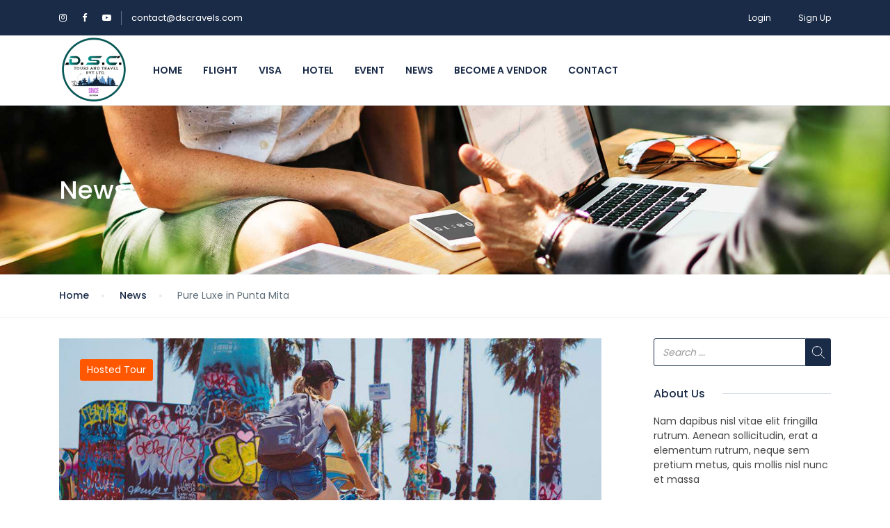

--- FILE ---
content_type: text/html; charset=UTF-8
request_url: https://dsctravels.com/news/pure-luxe-in-punta-mita
body_size: 7358
content:
<!DOCTYPE html>
<html lang="en" class="">
<head>
    <meta charset="utf-8">
    <meta name="viewport" content="width=device-width, initial-scale=1">
    <!-- CSRF Token -->
    <meta name="csrf-token" content="62bzhXn6GNLeZ7T9susob1qk90fCYRTOsRCL543C">
    
    <link rel="icon" type="image/jpeg" href="https://dsctravels.com/uploads/0000/7/2024/05/26/whatsapp-image-2024-05-24-at-212413.jpeg" />
    
    <title>Pure Luxe in Punta Mita - DSC Travels</title>
    <meta name="description" content=" From the iconic to the unexpected, the city of San Francisco never ceases to surprise. Kick-start your effortlessly delivered Northern California holiday in th..."/>
    
    <meta property="og:url" content="https://dsctravels.com/news/pure-luxe-in-punta-mita"/>
    <meta property="og:type" content="article"/>
    <meta property="og:title" content="Pure Luxe in Punta Mita"/>
    <meta property="og:description" content=" From the iconic to the unexpected, the city of San Francisco never ceases to surprise. Kick-start your effortlessly delivered Northern California holiday in th..."/>
    <meta property="og:image" content="https://dsctravels.com/uploads/demo/news/news-2.jpg"/>
            <meta property="og:site_name" content="DSC Travels" />
        
    <meta name="twitter:card" content="summary_large_image">
    <meta name="twitter:title" content="Pure Luxe in Punta Mita">
    <meta name="twitter:description" content=" From the iconic to the unexpected, the city of San Francisco never ceases to surprise. Kick-start your effortlessly delivered Northern California holiday in th...">
    <meta name="twitter:image" content="https://dsctravels.com/uploads/demo/news/news-2.jpg">
    <link rel="canonical" href="https://dsctravels.com/news/pure-luxe-in-punta-mita"/>
    <link href="https://dsctravels.com/libs/bootstrap/css/bootstrap.css" rel="stylesheet">
    <link href="https://dsctravels.com/libs/font-awesome/css/font-awesome.css" rel="stylesheet">
    <link href="https://dsctravels.com/libs/ionicons/css/ionicons.min.css" rel="stylesheet">
    <link href="https://dsctravels.com/libs/icofont/icofont.min.css" rel="stylesheet">
    <link href="https://dsctravels.com/libs/select2/css/select2.min.css" rel="stylesheet">
    <link href="https://dsctravels.com/dist/frontend/css/notification.css" rel="newest stylesheet">
    <link href="https://dsctravels.com/dist/frontend/css/app.css?_ver=3.4.0" rel="stylesheet">

    <link rel="stylesheet" type="text/css" href="https://dsctravels.com/libs/daterange/daterangepicker.css" >
    <!-- Fonts -->
    <link rel="dns-prefetch" href="//fonts.gstatic.com">
    <link rel='stylesheet' id='google-font-css-css'  href='https://fonts.googleapis.com/css?family=Poppins%3A300%2C400%2C500%2C600&display=swap' type='text/css' media='all' />

    
    
    
    <script>
    var bookingCore = {
        url:'https://dsctravels.com',
        url_root:'https://dsctravels.com',
        admin_url:'https://dsctravels.com/admin',
        booking_decimals:0,
        thousand_separator:'.',
        decimal_separator:',',
        currency_position:'left_space',
        currency_symbol:'₨',
        currency_rate:'1',
        date_format:'MM/DD/YYYY',
        map_provider:'gmap',
        map_gmap_key:'AIzaSyBmaI7vPDhwdEkbJiSKfLzVIHx2O653AKM',
        map_options:{
            map_lat_default:'',
            map_lng_default:'',
            map_clustering: true,
            map_fit_bounds: true,
        },
        routes:{
            login:'https://dsctravels.com/login',
            register:'https://dsctravels.com/register',
            checkout:'https://dsctravels.com/booking/doCheckout'
        },
        currentUser: 0,
        isAdmin : 0,
        rtl: false,
        markAsRead:'https://dsctravels.com/notify/markAsRead',
        markAllAsRead:'https://dsctravels.com/notify/markAllAsRead',
        loadNotify : 'https://dsctravels.com/notify/notifications',
        pusher_api_key : '',
        pusher_cluster : '',
        language: 'en',
        module:{}
    };
                            bookingCore.module.hotel = 'https://dsctravels.com/hotel';
                                bookingCore.module.space = 'https://dsctravels.com/space';
                                bookingCore.module.car = 'https://dsctravels.com/car';
                                bookingCore.module.event = 'https://dsctravels.com/event';
                                bookingCore.module.tour = 'https://dsctravels.com/tour';
                                bookingCore.module.flight = 'https://dsctravels.com/flight';
                                bookingCore.module.boat = 'https://dsctravels.com/boat';
                var i18n = {
        warning:"Warning",
        success:"Success",
        confirm_delete:"Do you want to delete?",
        confirm:"Confirm",
        cancel:"Cancel",
    };
    var daterangepickerLocale = {
        "applyLabel": "Apply",
        "cancelLabel": "Cancel",
        "fromLabel": "From",
        "toLabel": "To",
        "customRangeLabel": "Custom",
        "weekLabel": "W",
        "first_day_of_week": 1,
        "daysOfWeek": [
            "Su",
            "Mo",
            "Tu",
            "We",
            "Th",
            "Fr",
            "Sa"
        ],
        "monthNames": [
            "January",
            "February",
            "March",
            "April",
            "May",
            "June",
            "July",
            "August",
            "September",
            "October",
            "November",
            "December"
        ],
    };
    window.currentUrl = 'https://dsctravels.com/news/pure-luxe-in-punta-mita';
</script>
    <!-- Styles -->
        <link href="https://dsctravels.com/dist/frontend/module/news/css/news.css?_ver=3.4.0" rel="stylesheet">
    <link href="https://dsctravels.com/dist/frontend/css/app.css?_ver=3.4.0" rel="stylesheet">
    <link rel="stylesheet" type="text/css" href="https://dsctravels.com/libs/daterange/daterangepicker.css" >
    <link rel="stylesheet" type="text/css" href="https://dsctravels.com/libs/ion_rangeslider/css/ion.rangeSlider.min.css" />
    <link rel="stylesheet" type="text/css" href="https://dsctravels.com/libs/fotorama/fotorama.css" />
    
    <link href="https://dsctravels.com/custom-css" rel="stylesheet">
    <link href="https://dsctravels.com/libs/carousel-2/owl.carousel.css" rel="stylesheet">
                
        
    
</head>
<body class="frontend-page header-normal   ">
            
        
        <div class="bravo_wrap">
                    <div class="bravo_topbar">
    <div class="container">
        <div class="content">
            <div class="topbar-left">

                <div class="socials">
<a href="https://www.instagram.com/dsccorporate/"><i class="fa fa-instagram"></i></a>
<a href="https://www.facebook.com/DSCCORPORPORATE/"><i class="fa fa-facebook"></i></a>
<a href="https://www.youtube.com/channel/UCSRGM9E3CmbMoO5q2_c78uA"><i class="fa fa-youtube-play"></i></a>
</div>
<span class="line"></span>
<a href="mailto:contact@dscravels.com">contact@dscravels.com</a>


            </div>
            <div class="topbar-right">
                <ul class="topbar-items">
                                                                                <li class="login-item">
                            <a href="#login" data-toggle="modal" data-target="#login" class="login">Login</a>
                        </li>
                                                    <li class="signup-item">
                                <a href="#register" data-toggle="modal" data-target="#register" class="signup">Sign Up</a>
                            </li>
                                                            </ul>
            </div>
        </div>
    </div>
</div>
            <div class="bravo_header has_sticky">
    <div class="container">
        <div class="content">
            <div class="header-left">
                <a href="https://dsctravels.com" class="bravo-logo">
                                                                                        <img src="https://dsctravels.com/uploads/0000/7/2024/05/26/untitled-design-12.png" alt="DSC Travels">
                                    </a>
                <div class="bravo-menu">
                    <ul class="main-menu menu-generated"><li class=" depth-0"><a  target="" href="/" >Home</a></li><li class=" depth-0"><a  target="" href="/flight" >Flight</a></li><li class=" depth-0"><a  target="" href="https://dsctravels.com/visa" >Visa</a></li><li class=" depth-0"><a  target="" href="/hotel" >Hotel</a></li><li class=" depth-0"><a  target="" href="/event" >Event</a></li><li class=" depth-0"><a  target="" href="/news" >News</a></li><li class=" depth-0"><a  target="" href="/page/become-a-vendor" >Become a vendor</a></li><li class=" depth-0"><a  target="" href="/contact" >Contact</a></li></ul>                </div>
            </div>
            <div class="header-right">
                                <button class="bravo-more-menu">
                    <i class="fa fa-bars"></i>
                </button>
            </div>
        </div>
    </div>
    <div class="bravo-menu-mobile" style="display:none;">
        <div class="user-profile">
            <div class="b-close"><i class="icofont-scroll-left"></i></div>
            <div class="avatar"></div>
            <ul>
                                    <li>
                        <a href="#login" data-toggle="modal" data-target="#login" class="login">Login</a>
                    </li>
                                            <li>
                            <a href="#register" data-toggle="modal" data-target="#register" class="signup">Sign Up</a>
                        </li>
                                                </ul>
            <ul class="multi-lang">
                            </ul>
            <ul class="multi-lang">
                            </ul>
        </div>
        <div class="g-menu">
            <ul class="main-menu menu-generated"><li class=" depth-0"><a  target="" href="/" >Home</a></li><li class=" depth-0"><a  target="" href="/flight" >Flight</a></li><li class=" depth-0"><a  target="" href="https://dsctravels.com/visa" >Visa</a></li><li class=" depth-0"><a  target="" href="/hotel" >Hotel</a></li><li class=" depth-0"><a  target="" href="/event" >Event</a></li><li class=" depth-0"><a  target="" href="/news" >News</a></li><li class=" depth-0"><a  target="" href="/page/become-a-vendor" >Become a vendor</a></li><li class=" depth-0"><a  target="" href="/contact" >Contact</a></li></ul>        </div>
    </div>
</div>
        
        <div class="bravo-news">
                <div class="bravo_banner"  style="background-image: url(https://dsctravels.com/uploads/demo/news/news-banner.jpg)"  >
            <div class="container">
                <h1>
                    News
                </h1>
            </div>
        </div>
        <div class="blog-breadcrumb hidden-xs">
        <div class="container">
            <ul>
                <li><a href="https://dsctravels.com"> Home</a></li>
                                    <li class="">
                                                    <a href="https://dsctravels.com/news">News</a>
                                            </li>
                                    <li class="active">
                                                    Pure Luxe in Punta Mita
                                            </li>
                            </ul>
        </div>
    </div>
    <div class="bravo_content">
        <div class="container">
            <div class="row">
                <div class="col-md-9">
                    <div class="article">
    <div class="header">
                    <header class="post-header">
                <img src="https://dsctravels.com/uploads/demo/news/news-2.jpg" alt="Pure Luxe in Punta Mita">
            </header>
            <div class="cate">
                                                                        <ul>
                        <li>
                            <a href="https://dsctravels.com/news/category/hosted-tour">
                                Hosted Tour
                            </a>
                        </li>
                    </ul>
                            </div>
            </div>
    <h2 class="title">Pure Luxe in Punta Mita</h2>
    <div class="post-info">
        <ul>
                            <li>
                    <span> BY  </span>
                    Customer 01
                </li>
                        <li> DATE   01/24/2026  </li>
        </ul>
    </div>
    <div class="post-content">  From the iconic to the unexpected, the city of San Francisco never ceases to surprise. Kick-start your effortlessly delivered Northern California holiday in the cosmopolitan hills of  The City . Join your Travel Director and fellow travellers for a Welcome Reception at your hotel.Welcome Reception <br/>From the iconic to the unexpected, the city of San Francisco never ceases to surprise. Kick-start your effortlessly delivered Northern California holiday in the cosmopolitan hills of  The City . Join your Travel Director and fellow travellers for a Welcome Reception at your hotel.Welcome Reception<br/>
    From the iconic to the unexpected, the city of San Francisco never ceases to surprise. Kick-start your effortlessly delivered Northern California holiday in the cosmopolitan hills of  The City . Join your Travel Director and fellow travellers for a Welcome Reception at your hotel.Welcome Reception</div>
    <div class="space-between">
                <div class="share"> Share
            <a class="facebook share-item" href="https://www.facebook.com/sharer/sharer.php?u=https://dsctravels.com/news/pure-luxe-in-punta-mita&amp;title=Pure Luxe in Punta Mita" target="_blank" original-title="Facebook"><i class="fa fa-facebook fa-lg"></i></a>
            <a class="twitter share-item" href="https://twitter.com/share?url=https://dsctravels.com/news/pure-luxe-in-punta-mita&amp;title=Pure Luxe in Punta Mita" target="_blank" original-title="Twitter"><i class="fa fa-twitter fa-lg"></i></a>
        </div>
    </div>
</div>

                </div>
                <div class="col-md-3">
                    <aside class="sidebar-right">
                                    <div class="sidebar-widget widget_search">
    <form method="get" class="search" action="https://dsctravels.com/news">
        <input type="text" class="form-control" value="" name="s" placeholder="Search ...">
        <button type="submit" class="icon_search"></button>
    </form>
</div>                    <div class="sidebar-widget">
    <div class="sidebar-title">
        <h2>About Us</h2>
    </div>
    <div class="textwidget">
        Nam dapibus nisl vitae elit fringilla rutrum. Aenean sollicitudin, erat a elementum rutrum, neque sem pretium metus, quis mollis nisl nunc et massa
    </div>
</div>                    <div class="sidebar-widget widget_bloglist">
    <div class="sidebar-title">
        <h2>Recent News</h2>
    </div>
    <ul class="thumb-list">
                                                            <li>
                                            <div class="thumb">
                            <a href="https://dsctravels.com/news/morning-in-the-northern-sea">
                                <img class=' lazy'  data-src=https://dsctravels.com/uploads/demo/news/news-2.jpg  alt='Morning in the Northern sea'>
                            </a>
                        </div>
                                        <div class="content">
                                                    <div class="cate">
                                <a href="https://dsctravels.com/news/category/adventure-travel">
                                                                        Adventure Travel
                                </a>
                            </div>
                                                <h3 class="thumb-list-item-title">
                            <a href="https://dsctravels.com/news/morning-in-the-northern-sea">Morning in the Northern sea</a>
                        </h3>
                    </div>
                </li>
                                            <li>
                                            <div class="thumb">
                            <a href="https://dsctravels.com/news/america-national-parks-with-denver">
                                <img class=' lazy'  data-src=https://dsctravels.com/uploads/demo/news/news-7.jpg  alt='America  National Parks with Denver'>
                            </a>
                        </div>
                                        <div class="content">
                                                    <div class="cate">
                                <a href="https://dsctravels.com/news/category/sea-travel">
                                                                        Sea Travel 
                                </a>
                            </div>
                                                <h3 class="thumb-list-item-title">
                            <a href="https://dsctravels.com/news/america-national-parks-with-denver">America  National Parks with Denver</a>
                        </h3>
                    </div>
                </li>
                                            <li>
                                            <div class="thumb">
                            <a href="https://dsctravels.com/news/a-seaside-reset-in-laguna-beach">
                                <img class=' lazy'  data-src=https://dsctravels.com/uploads/demo/news/news-6.jpg  alt='A Seaside Reset in Laguna Beach'>
                            </a>
                        </div>
                                        <div class="content">
                                                    <div class="cate">
                                <a href="https://dsctravels.com/news/category/sea-travel">
                                                                        Sea Travel 
                                </a>
                            </div>
                                                <h3 class="thumb-list-item-title">
                            <a href="https://dsctravels.com/news/a-seaside-reset-in-laguna-beach">A Seaside Reset in Laguna Beach</a>
                        </h3>
                    </div>
                </li>
                                            <li>
                                            <div class="thumb">
                            <a href="https://dsctravels.com/news/tiptoe-through-the-tulips-of-washington">
                                <img class=' lazy'  data-src=https://dsctravels.com/uploads/demo/news/news-5.jpg  alt='Tiptoe through the Tulips of Washington'>
                            </a>
                        </div>
                                        <div class="content">
                                                    <div class="cate">
                                <a href="https://dsctravels.com/news/category/ecotourism">
                                                                        Ecotourism
                                </a>
                            </div>
                                                <h3 class="thumb-list-item-title">
                            <a href="https://dsctravels.com/news/tiptoe-through-the-tulips-of-washington">Tiptoe through the Tulips of Washington</a>
                        </h3>
                    </div>
                </li>
                                            <li>
                                            <div class="thumb">
                            <a href="https://dsctravels.com/news/city-spotlight-philadelphia">
                                <img class=' lazy'  data-src=https://dsctravels.com/uploads/demo/news/news-4.jpg  alt='City Spotlight: Philadelphia'>
                            </a>
                        </div>
                                        <div class="content">
                                                    <div class="cate">
                                <a href="https://dsctravels.com/news/category/sea-travel">
                                                                        Sea Travel 
                                </a>
                            </div>
                                                <h3 class="thumb-list-item-title">
                            <a href="https://dsctravels.com/news/city-spotlight-philadelphia">City Spotlight: Philadelphia</a>
                        </h3>
                    </div>
                </li>
                        </ul>
</div>
                    <div class="sidebar-widget widget_category">
    <div class="sidebar-title">
        <h2>Categories</h2>
    </div>
    <ul>
                            <li>
                        <span></span>
                        <a href="https://dsctravels.com/news/category/adventure-travel"> Adventure Travel</a>
                    </li>
                                    <li>
                        <span></span>
                        <a href="https://dsctravels.com/news/category/ecotourism"> Ecotourism</a>
                    </li>
                                    <li>
                        <span></span>
                        <a href="https://dsctravels.com/news/category/sea-travel"> Sea Travel </a>
                    </li>
                                    <li>
                        <span></span>
                        <a href="https://dsctravels.com/news/category/hosted-tour"> Hosted Tour</a>
                    </li>
                                    <li>
                        <span></span>
                        <a href="https://dsctravels.com/news/category/city-trips"> City trips </a>
                    </li>
                                    <li>
                        <span></span>
                        <a href="https://dsctravels.com/news/category/escorted-tour"> Escorted Tour </a>
                    </li>
                    </ul>
</div>
                    <div class="sidebar-widget widget_tag_cloud">
    <div class="sidebar-title"><h2>Tags</h2></div>
    <div class="tagcloud">
                <ul>
                                                </ul>
    </div>
</div>
            </aside>                </div>
            </div>
        </div>
    </div>
</div>

        <div class="bravo_footer">
		<div class="mailchimp">
			<div class="container">
				<div class="row">
					<div class="col-xs-12 col-lg-10 col-lg-offset-1">
						<div class="row">
							<div class="col-xs-12  col-md-7 col-lg-6">
								<div class="media ">
									<div class="media-left hidden-xs">
										<i class="icofont-island-alt"></i>
									</div>
									<div class="media-body">
										<h4 class="media-heading">Get Updates &amp; More</h4>
										<p>Thoughtful thoughts to your inbox</p>
									</div>
								</div>
							</div>
							<div class="col-xs-12 col-md-5 col-lg-6">
								<form action="https://dsctravels.com/newsletter/subscribe" class="subcribe-form bravo-subscribe-form bravo-form">
									<input type="hidden" name="_token" value="62bzhXn6GNLeZ7T9susob1qk90fCYRTOsRCL543C" autocomplete="off">									<div class="form-group">
										<input type="text" name="email" class="form-control email-input" placeholder="Your Email">
										<button type="submit" class="btn-submit">Subscribe
											<i class="fa fa-spinner fa-pulse fa-fw"></i>
										</button>
									</div>
									<div class="form-mess"></div>
								</form>

							</div>
						</div>
					</div>
				</div>
			</div>
		</div>
		<div class="main-footer">
			<div class="container">
				<div class="row">
					                        													<div class="col-lg-3 col-md-6">
								<div class="nav-footer">
									<div class="title">
										NEED HELP?
									</div>
									<div class="context">
										<div class="contact">
        <div class="c-title">
            Call Us
        </div>
        <div class="sub">
            042618196
        </div>
    </div>
    <div class="contact">
        <div class="c-title">
            Email for Us
        </div>
        <div class="sub">
            info@dsctravels.com
        </div>
    </div>
    <div class="contact">
        <div class="c-title">
            Follow Us
        </div>
        <div class="sub">
            <a href="https://www.instagram.com/dsccorporate/">
                <i class="icofont-instagram"></i>
            </a>
            <a href="https://www.facebook.com/DSCCORPORPORATE/">
               <i class="icofont-facebook"></i>
            </a>
            <a href="https://www.youtube.com/channel/UCSRGM9E3CmbMoO5q2_c78uA">
                <i class="icofont-youtube-play"></i>
            </a>
        </div>
    </div>
									</div>
								</div>
							</div>
													<div class="col-lg-3 col-md-6">
								<div class="nav-footer">
									<div class="title">
										COMPANY
									</div>
									<div class="context">
										<ul>
    <li><a href="#">About Us</a></li>
    <li><a href="https://dsccorporate.services/">DSC Corporate</a></li>
    <li><a href="https://dsccorporate.services/services/">Services</a></li>
    <li><a href="https://dsccorporate.services/business-setup/">Business Setup</a></li>
    
</ul>
									</div>
								</div>
							</div>
													<div class="col-lg-3 col-md-6">
								<div class="nav-footer">
									<div class="title">
										SUPPORT
									</div>
									<div class="context">
										<ul>
    <li><a href="https://dsccorporate.services/product/freelance-visa/">Freelance Visa</a></li>
    <li><a href="https://dsccorporate.services/car-loan/">Car Loan</a></li>
    <li><a href="https://dsccorporate.services/contact">Contact</a></li>
</ul>
									</div>
								</div>
							</div>
															</div>
			</div>
		</div>
		<div class="copy-right">
			<div class="container context">
				<div class="row">
					<div class="col-md-12">
						<p>Copyright © 2024 by DSC Travels</p>
						<div class="f-visa">
							<p>DSC Tours &amp; Travels</p>
						</div>
					</div>
				</div>
			</div>
		</div>
	</div>

<div class="modal fade login" id="login" tabindex="-1" role="dialog" aria-hidden="true">
    <div class="modal-dialog modal-dialog-centered" role="document">
        <div class="modal-content relative">
            <div class="modal-header">
                <h4 class="modal-title">Log In</h4>
                <span class="c-pointer" data-dismiss="modal" aria-label="Close">
                    <i class="input-icon field-icon fa">
                        <img src="https://dsctravels.com/images/ico_close.svg" alt="close">
                    </i>
                </span>
            </div>
            <div class="modal-body relative">
                <form class="bravo-form-login" method="POST" action="https://dsctravels.com/login">
    <input type="hidden" name="redirect" value="">
    <input type="hidden" name="_token" value="62bzhXn6GNLeZ7T9susob1qk90fCYRTOsRCL543C" autocomplete="off">    <div class="form-group">
        <input type="text" class="form-control" name="email" autocomplete="off" placeholder="Email address">
        <i class="input-icon icofont-mail"></i>
        <span class="invalid-feedback error error-email"></span>
    </div>
    <div class="form-group">
        <input type="password" class="form-control" name="password" autocomplete="off"  placeholder="Password">
        <i class="input-icon icofont-ui-password"></i>
        <span class="invalid-feedback error error-password"></span>
    </div>
    <div class="form-group">
        <div class="d-flex justify-content-between">
            <label for="remember-me" class="mb0">
                <input type="checkbox" name="remember" id="remember-me" value="1"> Remember me <span class="checkmark fcheckbox"></span>
            </label>
            <a href="https://dsctravels.com/forgot-password">Forgot Password?</a>
        </div>
    </div>
        <div class="error message-error invalid-feedback"></div>
    <div class="form-group">
        <button class="btn btn-primary form-submit" type="submit">
            Login
            <span class="spinner-grow spinner-grow-sm icon-loading" role="status" aria-hidden="true"></span>
        </button>
    </div>
                <div class="c-grey font-medium f14 text-center"> Do not have an account? <a href="" data-target="#register" data-toggle="modal">Sign Up</a></div>
    </form>
            </div>
        </div>
    </div>
</div>
<div class="modal fade login" id="register" tabindex="-1" role="dialog" aria-hidden="true">
    <div class="modal-dialog modal-dialog-centered" role="document">
        <div class="modal-content relative">
            <div class="modal-header">
                <h4 class="modal-title">Sign Up</h4>
                <span class="c-pointer" data-dismiss="modal" aria-label="Close">
                    <i class="input-icon field-icon fa">
                        <img src="https://dsctravels.com/images/ico_close.svg" alt="close">
                    </i>
                </span>
            </div>
            <div class="modal-body">
                <form class="form bravo-form-register" method="post" action="https://dsctravels.com/register">
    <input type="hidden" name="_token" value="62bzhXn6GNLeZ7T9susob1qk90fCYRTOsRCL543C" autocomplete="off">    <div class="row">
        <div class="col-lg-6 col-md-12">
            <div class="form-group">
                <input type="text" class="form-control" name="first_name" autocomplete="off" placeholder="First Name">
                <i class="input-icon field-icon icofont-waiter-alt"></i>
                <span class="invalid-feedback error error-first_name"></span>
            </div>
        </div>
        <div class="col-lg-6 col-md-12">
            <div class="form-group">
                <input type="text" class="form-control" name="last_name" autocomplete="off" placeholder="Last Name">
                <i class="input-icon field-icon icofont-waiter-alt"></i>
                <span class="invalid-feedback error error-last_name"></span>
            </div>
        </div>
    </div>
    <div class="form-group">
        <input type="text" class="form-control" name="phone" autocomplete="off" placeholder="Phone">
        <i class="input-icon field-icon icofont-ui-touch-phone"></i>
        <span class="invalid-feedback error error-phone"></span>
    </div>
    <div class="form-group">
        <input type="email" class="form-control" name="email" autocomplete="off" placeholder="Email address">
        <i class="input-icon field-icon icofont-mail"></i>
        <span class="invalid-feedback error error-email"></span>
    </div>
    <div class="form-group">
        <input type="password" class="form-control" name="password" autocomplete="off" placeholder="Password">
        <i class="input-icon field-icon icofont-ui-password"></i>
        <span class="invalid-feedback error error-password"></span>
    </div>
    <div class="form-group">
        <label for="term">
            <input id="term" type="checkbox" name="term" class="mr5">
            I have read and accept the <a href='https://dsctravels.com/page/privacy-policy' target='_blank'>Terms and Privacy Policy</a>
            <span class="checkmark fcheckbox"></span>
        </label>
        <div><span class="invalid-feedback error error-term"></span></div>
    </div>
        <div class="error message-error invalid-feedback"></div>
    <div class="form-group">
        <button type="submit" class="btn btn-primary form-submit">
            Sign Up
            <span class="spinner-grow spinner-grow-sm icon-loading" role="status" aria-hidden="true"></span>
        </button>
    </div>
        <div class="c-grey f14 text-center">
        Already have an account?
        <a href="#" data-target="#login" data-toggle="modal">Log In</a>
    </div>
</form>
            </div>
        </div>
    </div>
</div><link rel="stylesheet" href="https://dsctravels.com/libs/flags/css/flag-icon.min.css">




<script src="https://dsctravels.com/libs/lazy-load/intersection-observer.js"></script>
<script async src="https://dsctravels.com/libs/lazy-load/lazyload.min.js"></script>
<script>
    // Set the options to make LazyLoad self-initialize
    window.lazyLoadOptions = {
        elements_selector: ".lazy",
        // ... more custom settings?
    };

    // Listen to the initialization event and get the instance of LazyLoad
    window.addEventListener('LazyLoad::Initialized', function (event) {
        window.lazyLoadInstance = event.detail.instance;
    }, false);


</script>
<script src="https://dsctravels.com/libs/lodash.min.js"></script>
<script src="https://dsctravels.com/libs/jquery-3.6.3.min.js"></script>
<script src="https://dsctravels.com/libs/vue/vue.min.js"></script>
<script src="https://dsctravels.com/libs/bootstrap/js/bootstrap.bundle.min.js"></script>
<script src="https://dsctravels.com/libs/bootbox/bootbox.min.js"></script>
<script src="https://dsctravels.com/libs/carousel-2/owl.carousel.min.js"></script>
<script type="text/javascript" src="https://dsctravels.com/libs/daterange/moment.min.js"></script>
<script type="text/javascript" src="https://dsctravels.com/libs/daterange/daterangepicker.min.js"></script>
<script src="https://dsctravels.com/libs/select2/js/select2.min.js"></script>
<script src="https://dsctravels.com/js/functions.js?_ver=3.4.0"></script>

<script src="https://dsctravels.com/libs/pusher.min.js"></script>
<script src="https://dsctravels.com/js/home.js?_ver=3.4.0"></script>







    </div>
            
        
        </body>
</html>


--- FILE ---
content_type: text/css
request_url: https://dsctravels.com/dist/frontend/css/notification.css
body_size: 1221
content:
.dropdown-large {
  min-width: 350px !important;
}

.dropdown-notifications .dropdown-container > .dropdown-menu + .dropdown-menu, #bravo_notify .dropdown-container > .dropdown-menu + .dropdown-menu {
  padding-top: 0;
}
.dropdown-notifications .dropdown-menu > li > a, #bravo_notify .dropdown-menu > li > a {
  overflow: hidden;
  white-space: nowrap;
  word-wrap: normal;
  text-decoration: none;
  text-overflow: ellipsis;
  -o-text-overflow: ellipsis;
  transition: none;
}
.dropdown-notifications .dropdown-toggle, #bravo_notify .dropdown-toggle {
  cursor: pointer;
}
.dropdown-notifications .dropdown-header, #bravo_notify .dropdown-header {
  white-space: nowrap;
}
.dropdown-notifications .open > .dropdown-container > .dropdown-menu, #bravo_notify .open > .dropdown-container > .dropdown-menu, .dropdown-notifications .open > .dropdown-container, #bravo_notify .open > .dropdown-container {
  display: block;
}
.dropdown-notifications .dropdown-toolbar, #bravo_notify .dropdown-toolbar {
  padding-top: 6px;
  padding-left: 20px;
  padding-right: 20px;
  padding-bottom: 5px;
  background-color: #fff;
  border-bottom: 1px solid rgba(0, 0, 0, 0.15);
}
.dropdown-notifications .dropdown-toolbar > .form-group, #bravo_notify .dropdown-toolbar > .form-group {
  margin: 5px -10px;
}
.dropdown-notifications .dropdown-toolbar .dropdown-toolbar-actions, #bravo_notify .dropdown-toolbar .dropdown-toolbar-actions {
  float: right;
  line-height: 12px;
}
.dropdown-notifications .dropdown-toolbar .dropdown-toolbar-title, #bravo_notify .dropdown-toolbar .dropdown-toolbar-title {
  margin: 0;
  font-size: 14px;
}
.dropdown-notifications .dropdown-footer, #bravo_notify .dropdown-footer {
  padding: 5px 20px;
  border-top: 1px solid #ccc;
  border-top: 1px solid rgba(0, 0, 0, 0.15);
  border-radius: 0 0 4px 4px;
}
.dropdown-notifications .anchor-block small, #bravo_notify .anchor-block small {
  display: none;
}
@media (min-width: 992px) {
  .dropdown-notifications .anchor-block small, #bravo_notify .anchor-block small {
    display: block;
    font-weight: normal;
    color: #777777;
  }
  .dropdown-notifications .dropdown-menu > li > a.anchor-block, #bravo_notify .dropdown-menu > li > a.anchor-block {
    padding-top: 6px;
    padding-bottom: 6px;
  }
}
@media (min-width: 992px) {
  .dropdown-notifications .dropdown.hoverable:hover > ul, #bravo_notify .dropdown.hoverable:hover > ul {
    display: block;
  }
}
.dropdown-notifications .dropdown-position-topright, #bravo_notify .dropdown-position-topright {
  top: auto;
  right: 0;
  bottom: 100%;
  left: auto;
  margin-bottom: 2px;
}
.dropdown-notifications .dropdown-position-topleft, #bravo_notify .dropdown-position-topleft {
  top: auto;
  right: auto;
  bottom: 100%;
  left: 0;
  margin-bottom: 2px;
}
.dropdown-notifications .dropdown-position-bottomright, #bravo_notify .dropdown-position-bottomright {
  right: 0;
  left: auto;
}
.dropdown-notifications .dropmenu-item-label, #bravo_notify .dropmenu-item-label {
  white-space: nowrap;
}
.dropdown-notifications .dropmenu-item-content, #bravo_notify .dropmenu-item-content {
  position: absolute;
  text-align: right;
  max-width: 60px;
  right: 20px;
  color: #777777;
  overflow: hidden;
  white-space: nowrap;
  word-wrap: normal;
  text-overflow: ellipsis;
}
.dropdown-notifications small.dropmenu-item-content, #bravo_notify small.dropmenu-item-content {
  line-height: 20px;
}
.dropdown-notifications .dropdown-menu > li > a.dropmenu-item, #bravo_notify .dropdown-menu > li > a.dropmenu-item {
  position: relative;
  padding-right: 66px;
}
.dropdown-notifications .dropdown-submenu .dropmenu-item-content, #bravo_notify .dropdown-submenu .dropmenu-item-content {
  right: 40px;
}
.dropdown-notifications .dropdown-menu > li.dropdown-submenu > a.dropmenu-item, #bravo_notify .dropdown-menu > li.dropdown-submenu > a.dropmenu-item {
  padding-right: 86px;
}
.dropdown-notifications .dropdown-inverse .dropdown-menu, #bravo_notify .dropdown-inverse .dropdown-menu {
  background-color: rgba(0, 0, 0, 0.8);
  border: 1px solid rgba(0, 0, 0, 0.9);
}
.dropdown-notifications .dropdown-inverse .dropdown-menu .divider, #bravo_notify .dropdown-inverse .dropdown-menu .divider {
  height: 1px;
  margin: 9px 0;
  overflow: hidden;
  background-color: #2b2b2b;
}
.dropdown-notifications .dropdown-inverse .dropdown-menu > li > a, #bravo_notify .dropdown-inverse .dropdown-menu > li > a {
  color: #cccccc;
}
.dropdown-notifications .dropdown-inverse .dropdown-menu > li > a:hover, #bravo_notify .dropdown-inverse .dropdown-menu > li > a:hover, .dropdown-notifications .dropdown-inverse .dropdown-menu > li > a:focus, #bravo_notify .dropdown-inverse .dropdown-menu > li > a:focus {
  color: #fff;
  background-color: #262626;
}
.dropdown-notifications .dropdown-inverse .dropdown-menu > .active > a, #bravo_notify .dropdown-inverse .dropdown-menu > .active > a, .dropdown-notifications .dropdown-inverse .dropdown-menu > .active > a:hover, .dropdown-notifications .dropdown-inverse .dropdown-menu > .active > a:focus {
  color: #fff;
  background-color: #337ab7;
}
.dropdown-notifications .dropdown-inverse .dropdown-menu > .disabled > a, #bravo_notify .dropdown-inverse .dropdown-menu > .disabled > a, .dropdown-notifications .dropdown-inverse .dropdown-menu > .disabled > a:hover, .dropdown-notifications .dropdown-inverse .dropdown-menu > .disabled > a:focus {
  color: #777777;
}
.dropdown-notifications .dropdown-inverse .dropdown-header, #bravo_notify .dropdown-inverse .dropdown-header {
  color: #777777;
}
.dropdown-notifications .table > thead > tr > th.col-actions, #bravo_notify .table > thead > tr > th.col-actions {
  padding-top: 0;
  padding-bottom: 0;
}
.dropdown-notifications .table > thead > tr > th.col-actions .dropdown-toggle, #bravo_notify .table > thead > tr > th.col-actions .dropdown-toggle {
  color: #777777;
}
.dropdown-notifications .notifications, #bravo_notify .notifications {
  list-style: none;
  padding: 0;
}
.dropdown-notifications .notification, #bravo_notify .notification {
  display: block;
  padding: 9.6px 12px;
  border-width: 0 0 1px 0;
  border-style: solid;
  border-color: #eeeeee;
  background-color: #fff;
  color: #333333;
  text-decoration: none;
}
.dropdown-notifications .notification:last-child, #bravo_notify .notification:last-child {
  border-bottom: 0;
}
.dropdown-notifications .notification:hover, #bravo_notify .notification:hover, .dropdown-notifications .notification.active:hover {
  background-color: #f9f9f9;
  border-color: #eeeeee;
}
.dropdown-notifications .notification.active, #bravo_notify .notification.active {
  background-color: #f4f4f4;
}
.dropdown-notifications .active .markAsRead, #bravo_notify .active .markAsRead {
  font-weight: bold !important;
}
.dropdown-notifications a.notification:hover, #bravo_notify a.notification:hover {
  text-decoration: none;
}
.dropdown-notifications .notification-title, #bravo_notify .notification-title {
  font-size: 15px;
  margin-bottom: 0;
}
.dropdown-notifications .notification-desc, #bravo_notify .notification-desc {
  margin-bottom: 0;
}
.dropdown-notifications .notification-meta, #bravo_notify .notification-meta {
  color: #777777;
  font-size: 12px;
}
.dropdown-notifications .dropdown-notifications > .dropdown-container, #bravo_notify .dropdown-notifications > .dropdown-container, .dropdown-notifications #bravo_notify > .dropdown-container, #bravo_notify #bravo_notify > .dropdown-container, .dropdown-notifications .dropdown-notifications > .dropdown-menu, #bravo_notify .dropdown-notifications > .dropdown-menu, .dropdown-notifications #bravo_notify > .dropdown-menu, #bravo_notify #bravo_notify > .dropdown-menu {
  width: 350px;
  max-width: 350px;
}
.dropdown-notifications .dropdown-menu, #bravo_notify .dropdown-menu {
  padding: 0;
}
.dropdown-notifications .dropdown-toolbar, #bravo_notify .dropdown-toolbar, .dropdown-notifications .dropdown-footer, #bravo_notify .dropdown-footer {
  padding: 9.6px 12px;
}
.dropdown-notifications .dropdown-toolbar, #bravo_notify .dropdown-toolbar {
  background: #fff;
}
.dropdown-notifications .dropdown-footer, #bravo_notify .dropdown-footer {
  background: #1a2b48;
}
.dropdown-notifications .dropdown-footer a, #bravo_notify .dropdown-footer a {
  color: #fff;
  font-weight: 400;
  font-size: 12px;
  text-decoration: none;
  padding: 0 100px;
}
.dropdown-notifications .notification-icon, #bravo_notify .notification-icon {
  position: absolute;
  top: -7px;
  left: 8px;
}
.dropdown-notifications .notification .media-body, #bravo_notify .notification .media-body {
  padding-top: 5.6px;
}
.dropdown-notifications .btn-lg .notification-icon:after, #bravo_notify .btn-lg .notification-icon:after {
  margin-left: -8.253px;
  margin-top: -8.253px;
  min-width: 16.506px;
  height: 16.506px;
  line-height: 16.506px;
  font-size: 13.755px;
}
.dropdown-notifications .btn-xs .notification-icon:after, #bravo_notify .btn-xs .notification-icon:after {
  content: "";
  margin-left: -4.1265px;
  margin-top: -2.06325px;
  min-width: 6.25227273px;
  height: 6.25227273px;
  line-height: 6.25227273px;
  padding: 0;
}
.dropdown-notifications .btn-xs .notification-icon, #bravo_notify .btn-xs .notification-icon {
  margin-right: 3.43875px;
}
.dropdown-notifications .media-object .avatar-text, #bravo_notify .media-object .avatar-text, .dropdown-notifications .media-object img, #bravo_notify .media-object img {
  border-radius: 50%;
  text-align: center;
  background: #e67e22;
  color: white;
  font-size: 17px;
  display: block;
  height: 32px;
  line-height: 32px;
  width: 32px;
  margin-right: 10px;
}
.dropdown-notifications .media-left, #bravo_notify .media-left {
  margin: 10px;
}
.dropdown-notifications a:hover, #bravo_notify a:hover, .dropdown-notifications a:active, #bravo_notify a:active, .dropdown-notifications a:visited, #bravo_notify a:visited {
  text-decoration: none;
}
.dropdown-notifications .markAllAsRead, #bravo_notify .markAllAsRead, .dropdown-notifications .notification a, #bravo_notify .notification a {
  color: #212529 !important;
}
.dropdown-notifications .notification a:hover, #bravo_notify .notification a:hover {
  background: none !important;
}

.user-form-settings .dropdown-notifications, .user-form-settings #bravo_notify {
  top: 5px;
  right: 10px;
}
.user-form-settings .notification-icon {
  min-width: 15px !important;
  top: -1px;
  left: 14px;
  font-size: 9px !important;
}
.user-form-settings .notification .media-body a {
  font-size: 12px;
}

@media (max-width: 990px) {
  .user-form-settings .dropdown-notifications, .user-form-settings #bravo_notify {
    left: -35px;
    top: 5px;
  }
}


--- FILE ---
content_type: text/css
request_url: https://dsctravels.com/dist/frontend/css/app.css?_ver=3.4.0
body_size: 21530
content:
@charset "UTF-8";
.mt20 {
  margin-top: 20px;
}

.mb0 {
  margin-bottom: 0;
}

.mt30 {
  margin-top: 30px;
}

.mt40 {
  margin-top: 40px;
}

.c-pointer {
  cursor: pointer;
}

.pt40 {
  padding-top: 40px;
}

.ptb60 {
  padding: 60px 0px 30px;
}

.mb40 {
  margin-bottom: 40px;
}

.input-number-group {
  display: flex;
  justify-content: space-between;
  align-items: center;
}
.input-number-group span.input {
  display: inline-block;
  min-width: 40px;
  text-align: center;
}
.input-number-group i {
  color: #3490dc;
  font-size: 24px;
  flex-shrink: 0;
  cursor: pointer;
}

.alert-text.danger {
  color: #e3342f;
}
.alert-text.success {
  color: #38c172;
}

.btn {
  border: none;
  box-shadow: none;
  border-radius: 3px;
  padding: 10px 20px;
  transition: background 0.2s, color 0.2s;
  font-size: 14px;
  font-weight: 500;
}
.btn.btn-sm, .btn.btn-group-sm > .btn {
  padding: 0.25rem 0.5rem;
  font-size: 0.875rem;
  line-height: 1.5;
  border-radius: 0.2rem;
}
.btn.btn-primary {
  background: #5191FA;
}
.btn.btn-danger {
  background: #FA5636;
}
.btn.btn-danger:hover {
  background: #E65335;
}

.padding-content {
  padding: 60px 0px;
}

.mt20 {
  margin-top: 20px;
}

.full-page {
  height: 100%;
}

.map-loading {
  position: absolute;
  display: none;
  top: 0;
  left: 0;
  height: 100%;
  width: 100%;
  z-index: 9;
  background: rgba(255, 255, 255, 0.5);
}
.map-loading .st-loader {
  position: absolute;
  top: 50%;
  left: 50%;
  transform: translate(-50%, -50%);
  width: 50px;
  height: 6px;
  background: #5191FA;
  border-radius: 5px;
  margin-left: -25px;
  animation: st-load 1.8s ease-in-out infinite;
}
.map-loading .st-loader:before {
  top: -20px;
  left: 10px;
  width: 40px;
  background: #FA5636;
  margin-left: -20px;
}
.map-loading .st-loader:before, .map-loading .st-loader:after {
  position: absolute;
  display: block;
  content: "";
  animation: st-load 1.8s ease-in-out infinite;
  height: 6px;
  border-radius: 5px;
}
.map-loading .st-loader:after {
  bottom: -20px;
  width: 35px;
  background: #ffab53;
  margin-left: -17px;
}
@keyframes st-load {
  0% {
    transform: translateX(40px);
  }
  50% {
    transform: translateX(-30px);
  }
  100% {
    transform: translateX(40px);
  }
}
.thumb-image {
  display: block;
  width: 100%;
  padding-bottom: 69%;
  overflow: hidden;
  background: linear-gradient(118deg, rgb(246, 249, 251), rgb(226, 235, 239));
  position: relative;
}
.thumb-image img {
  display: block;
  height: 100%;
  /* width: 100%; */
  top: 0px;
  right: 0px;
  bottom: 0px;
  left: 0px;
  position: absolute;
  margin: auto;
  min-width: 100%;
}

.blog-breadcrumb {
  padding: 20px 0;
  border-bottom: 1px solid #EAEEF3;
}
.blog-breadcrumb ul, .blog-breadcrumb ol, .blog-breadcrumb .ul {
  list-style: none;
  display: block;
  width: 100%;
  margin-bottom: 0;
  padding-left: 0;
  background: #FFF;
}
.blog-breadcrumb ul li, .blog-breadcrumb ol li, .blog-breadcrumb .ul li {
  position: relative;
  display: inline-block;
  padding-left: 20px;
  padding-right: 20px;
  z-index: 0;
}
.blog-breadcrumb ul li a, .blog-breadcrumb ol li a, .blog-breadcrumb .ul li a {
  display: block;
  font-weight: 500;
  color: #1A2B48;
  text-decoration: none;
  line-height: 21px;
}
.blog-breadcrumb ul li.active, .blog-breadcrumb ol li.active, .blog-breadcrumb .ul li.active {
  color: #5E6D77;
}
.blog-breadcrumb ul li:first-child, .blog-breadcrumb ol li:first-child, .blog-breadcrumb .ul li:first-child {
  padding-left: 0;
}
.blog-breadcrumb ul li:not(:last-child):after, .blog-breadcrumb ol li:not(:last-child):after, .blog-breadcrumb .ul li:not(:last-child):after {
  position: absolute;
  content: "";
  top: 50%;
  right: -2px;
  margin-top: -2px;
  width: 4px;
  height: 4px;
  background: #EAEEF3;
  z-index: 1;
}

.bravo-form .fa-spinner {
  display: none;
}

.bravo-form.loading .fa-spinner {
  display: inline-block;
}

.booking_cookie_agreement {
  background-color: #645862;
  color: #ffffff;
  display: flex;
  align-items: baseline;
  z-index: 999999 !important;
}
.booking_cookie_agreement .content-cookie {
  flex: 1 1;
}
.booking_cookie_agreement .save-cookie {
  background-color: #f1d700;
  padding: 0.5rem;
  border-radius: 0.5rem;
  cursor: pointer;
  color: #000;
}

.open-hour-item {
  border-bottom: 1px solid #e3e3e3;
  padding: 9px 0px;
  justify-content: space-between;
  display: flex;
}
.open-hour-item.current {
  color: #fa5636;
}
.open-hour-item.current strong {
  color: #fa5636;
}
.open-hour-item:last-child {
  border-bottom: 0px;
}

.panel {
  background-color: #fff;
  box-shadow: 0 0 0 1px rgba(63, 63, 68, 0.05), 0 1px 3px 0 rgba(63, 63, 68, 0.15);
  border-radius: 3px;
  margin-bottom: 20px;
}
.panel .panel-title {
  padding: 14px 20px;
  border-bottom: 1px solid #dfe4e8;
  position: relative;
}
.panel .panel-title .panel-toggle {
  position: absolute;
  right: 11px;
  top: 10px;
  cursor: pointer;
}
.panel .panel-body {
  padding: 20px;
}
.panel .panel-body.pd15 {
  padding: 15px;
}
.panel .panel-body .tab-content {
  border: solid 1px #dee2e6;
  border-top: none;
  padding: 20px 20px 5px;
}
.panel:last-child {
  margin-bottom: 0px;
}
.panel .panel-footer {
  padding: 10px 15px;
  border-top: 1px solid #dfe4e8;
  background: #f7f7f7;
}

.panel-body-title {
  font-size: 16px;
  font-weight: 600;
  line-height: 24px;
}

.avatar-cover {
  background-size: cover;
  background-position: center;
}

.font-size-14 {
  font-size: 14px !important;
}

.font-size-12 {
  font-size: 12px !important;
}

.font-size-30 {
  font-size: 30px !important;
}

.width-30 {
  width: 30px;
}

.flex-horizontal-center {
  display: flex;
  align-items: center;
}

.flex-content-center {
  display: flex;
  justify-content: center;
}

.flex-self-start {
  display: flex;
  align-items: self-start;
}

.font-weight-medium, .font-weight-semi-bold {
  font-weight: 500 !important;
}

.text-white {
  color: #fff;
}

.bc_popup .modal-body img {
  max-width: 100%;
  height: auto;
}

.bc-topbar-pro {
  background: #ffc107;
  padding: 10px 0;
}
.bc-topbar-pro a {
  color: #000;
}

input[type=checkbox], input[type=radio] {
  border: 1px solid #b4b9be;
  background: #fff;
  color: #555;
  clear: none;
  cursor: pointer;
  display: inline-block;
  line-height: 0;
  height: 16px;
  margin: -4px 4px 0 0;
  outline: 0;
  padding: 0 !important;
  text-align: center;
  vertical-align: middle;
  width: 16px;
  min-width: 16px;
  -webkit-appearance: none;
  box-shadow: inset 0 1px 2px rgba(0, 0, 0, 0.1);
  transition: 0.05s border-color ease-in-out;
}
input[type=checkbox]:checked:before, input[type=checkbox]:checked:before, input[type=radio]:checked:before, input[type=radio]:checked:before {
  float: left;
  display: inline-block;
  vertical-align: middle;
  width: 16px;
  font-family: "Ionicons";
  speak: none;
  -webkit-font-smoothing: antialiased;
  -moz-osx-font-smoothing: grayscale;
}

input[type=checkbox]:checked:before {
  margin: 1px 0 0 -1px;
  color: #1e8cbe;
  content: "\f00c";
  font: normal normal normal 13px/1 FontAwesome;
}
input[type=radio] {
  border-radius: 50%;
  margin-right: 4px;
  line-height: 10px;
}
input[type=radio]:checked:before {
  content: "•";
  text-indent: -9999px;
  border-radius: 50px;
  font-size: 24px;
  width: 6px;
  height: 6px;
  margin: 4px;
  line-height: 16px;
  background-color: #1e8cbe;
}

.form-control {
  border: 1px solid #DAE1E7;
  border-radius: 3px;
  box-shadow: none;
  font-size: 14px;
}

input.form-control {
  height: 40px;
}

.required {
  color: #e3342f;
}

.form-control::-moz-placeholder {
  color: #999999;
}

.form-control::placeholder {
  color: #999999;
}

.invalid-feedback {
  font-size: 100%;
}

.bravo-form .fa-spinner {
  display: none;
}
.bravo-form.loading .fa-spinner {
  display: inline-block;
}

.bravo-login-page {
  padding: 100px 0px;
}

.frontend-page .modal.login .modal-content {
  border-radius: 5px;
  padding: 20px 30px 30px;
}
@media (max-width: 990px) {
  .frontend-page .modal.login .modal-content {
    padding: 15px 20px;
  }
}
.frontend-page .modal.login .modal-content .modal-header {
  padding: 0 0 10px;
  border: none;
}
.frontend-page .modal.login .modal-content .modal-header .close {
  margin-top: 0;
  opacity: 1;
}
.frontend-page .modal.login .modal-content .modal-header .modal-title {
  font-size: 24px;
  font-weight: 500;
}
.frontend-page .modal.login .modal-content .modal-body {
  padding: 0;
}
.frontend-page .modal.login .modal-content .modal-body .form-group {
  position: relative;
  margin-top: 0;
  margin-bottom: 20px;
}
@media (max-width: 990px) {
  .frontend-page .modal.login .modal-content .modal-body .form-group {
    margin-bottom: 15px;
  }
}
.frontend-page .modal.login .modal-content .modal-body .form-group .form-control {
  height: 45px;
  box-shadow: none;
  border: 1px solid #DAE1E7;
  border-radius: 3px;
  font-size: 14px;
  color: #5E6D77;
}
.frontend-page .modal.login .modal-content .modal-body .form-group .input-icon {
  position: absolute;
  top: 22px;
  right: 15px;
  font-size: 20px;
  transform: translateY(-50%);
  color: #acb5be;
  line-height: 0px;
}
.frontend-page .modal.login .modal-content .modal-body label, .frontend-page .modal.login .modal-content .modal-body .st-link {
  font-size: 14px;
  font-weight: 400;
  margin-bottom: 0;
}
.frontend-page .modal.login .modal-content .modal-body input[type=checkbox] {
  margin-right: 5px;
}
.frontend-page .modal.login .modal-content .modal-body input[type=radio] {
  margin-right: 10px;
}
.frontend-page .modal.login .modal-content .modal-body .form-submit {
  height: 45px;
  width: 100%;
  background: #5191FA;
  color: #FFF;
  text-transform: uppercase;
  font-size: 14px;
  border: none;
  border-radius: 3px;
  font-weight: 600;
}
.frontend-page .modal.login .modal-content .modal-body .advanced {
  background: #f9f9f9;
  margin-top: 20px;
  padding: 30px;
  margin-left: -30px;
  margin-right: -30px;
}
.frontend-page .modal.login .modal-content .modal-body .advanced .socials {
  padding-top: 20px;
  padding-bottom: 35px;
}

.bravo-login-form-page .form-title {
  font-size: 24px;
  font-weight: 500;
  margin-bottom: 30px;
}
.bravo-login-form-page .form-control {
  height: 45px;
  box-shadow: none;
  border: 1px solid #DAE1E7;
  border-radius: 3px;
  font-size: 14px;
  color: #5E6D77;
}
.bravo-login-form-page .form-group {
  position: relative;
  margin-bottom: 20px;
}
.bravo-login-form-page .form-group .input-icon {
  position: absolute;
  top: 22px;
  right: 15px;
  font-size: 20px;
  transform: translateY(-50%);
  color: #acb5be;
  line-height: 0px;
}

.bravo-form-login .icon-loading, .bravo-form-register .icon-loading, .bc-form .icon-loading {
  display: none;
}
.bravo-form-login .form-submit, .bravo-form-register .form-submit, .bc-form .form-submit {
  width: 100%;
}
.bravo-form-login .bravo-recaptcha > div, .bravo-form-register .bravo-recaptcha > div, .bc-form .bravo-recaptcha > div {
  margin: auto;
}
@media (max-width: 990px) {
  .bravo-form-login .bravo-recaptcha > div, .bravo-form-register .bravo-recaptcha > div, .bc-form .bravo-recaptcha > div {
    margin: 0;
  }
}

.btn_login_fb_link {
  background: #395899;
  color: white;
}

.btn_login_tw_link {
  background: #03a9f4;
  color: white;
}

.btn_login_gg_link {
  background: #f34a38;
  color: white;
}

.btn_login_fb_link,
.btn_login_tw_link,
.btn_login_gg_link {
  border-radius: 2px;
  font-size: 12px;
  display: block;
}
.btn_login_fb_link:hover,
.btn_login_tw_link:hover,
.btn_login_gg_link:hover {
  color: white;
  outline: none;
  box-shadow: none;
}

body .daterangepicker {
  min-width: 300px;
  min-height: 100px;
  border-color: #dfdfdf;
  box-shadow: 0 1px 2px rgba(0, 0, 0, 0.175) !important;
  border-radius: 0px;
  padding: 10px 20px 10px 20px;
  margin-top: 0px;
  font-family: inherit;
}
@media (max-width: 767px) {
  body .daterangepicker {
    padding: 0 10px;
  }
  body .daterangepicker .ranges {
    margin: 0 !important;
  }
  body .daterangepicker .drp-calendar {
    padding: 0 !important;
  }
  body .daterangepicker:before, body .daterangepicker:after {
    display: none;
  }
}
body .daterangepicker.loading:before {
  display: block !important;
  right: 0;
  position: absolute;
  width: 100%;
  height: 100%;
  background: #fff;
  left: 0;
  top: 0;
  z-index: 11;
  opacity: 0.7;
  content: "";
}
body .daterangepicker.loading:after {
  content: "\f110";
  display: block !important;
  font: normal normal normal 14px/1 FontAwesome;
  position: absolute;
  left: 50%;
  top: 50%;
  z-index: 15;
  text-align: center;
  width: 42px;
  height: 42px;
  color: #5191fa;
  font-size: 42px;
  animation: fa-spin 2s infinite linear;
  margin-left: -21px;
  margin-top: -21px;
}
body .daterangepicker .drp-calendar {
  max-width: none;
}
@media (min-width: 768px) {
  body .daterangepicker .drp-calendar.left .next.available {
    display: none;
  }
  body .daterangepicker .drp-calendar.single.left .next.available {
    display: table-cell;
  }
}
@media (max-width: 767px) {
  body .daterangepicker .drp-calendar.left {
    width: 100% !important;
  }
  body .daterangepicker .drp-calendar.left .calendar-table {
    padding-right: 0 !important;
  }
  body .daterangepicker .drp-calendar.right {
    display: none;
  }
}
body .daterangepicker .drp-calendar .calendar-table table {
  border-collapse: inherit;
}
body .daterangepicker .drp-calendar .calendar-table .prev span, body .daterangepicker .drp-calendar .calendar-table .next span {
  transform: none;
  border: none;
  border-radius: 0px;
}
body .daterangepicker .drp-calendar .calendar-table .prev:hover, body .daterangepicker .drp-calendar .calendar-table .next:hover {
  background-color: transparent;
}
body .daterangepicker .drp-calendar .calendar-table .prev {
  background: url(/images/arow_left.png?a81887014623d5a1e5955be94a3576b1) no-repeat center center;
}
body .daterangepicker .drp-calendar .calendar-table .next {
  background: url(/images/arrow_right.png?9f972f18a6ed4e7062b721bc9f76547d) no-repeat center center;
}
body .daterangepicker .drp-calendar .calendar-table thead {
  font-size: 14px;
}
body .daterangepicker .drp-calendar .calendar-table thead tr:first-child th {
  padding: 10px 0px;
  border-bottom: 1px solid #D7DCE3;
  border-radius: 0px;
  margin: 0px;
}
body .daterangepicker .drp-calendar .calendar-table thead .month {
  color: #1A2B48;
  position: relative;
  font-weight: 500;
  font-size: 14px;
}
body .daterangepicker .drp-calendar .calendar-table thead tr:last-child th {
  padding-top: 10px;
  padding-bottom: 10px;
  color: #ADB2BD;
  text-align: center;
}
body .daterangepicker .drp-calendar .calendar-table tbody tr td {
  width: 35px;
  height: 30px;
  font-size: 14px;
  line-height: 29px;
  font-weight: 400;
  color: #1A2B48;
  border-radius: 0px;
  border: 1px solid transparent;
}
body .daterangepicker .drp-calendar .calendar-table tbody tr td.today {
  color: #FA5535;
  border-color: #FA5535;
}
body .daterangepicker .drp-calendar .calendar-table tbody tr td.start-date, body .daterangepicker .drp-calendar .calendar-table tbody tr td.end-date {
  background: rgba(81, 145, 250, 0.2);
  border-top: none;
  border-bottom: none;
}
body .daterangepicker .drp-calendar .calendar-table tbody tr td.start-date {
  border-left: solid 2px #5191fa;
}
body .daterangepicker .drp-calendar .calendar-table tbody tr td.end-date {
  border-right: solid 2px #5191fa;
}
body .daterangepicker .drp-calendar .calendar-table tbody tr td.disabled {
  color: #D7DCE3;
  text-decoration: none;
}
body .daterangepicker:before, body .daterangepicker:after {
  content: "";
  position: static;
  border: none;
  background: none;
  width: 0;
  height: 0;
}
body .daterangepicker:not(.single) .calendar.left .next {
  display: none;
}
body .daterangepicker .calendar {
  position: relative;
  max-width: 100% !important;
}
body .daterangepicker .table-header {
  position: relative;
  padding-bottom: 20px;
}
body .daterangepicker .table-header:after {
  content: "";
  display: table;
  clear: both;
}
body .daterangepicker .table-header .month {
  text-align: center;
}
body .daterangepicker .table-header .prev {
  position: absolute;
  bottom: 0;
  left: 0;
  float: left;
  width: 48px;
  height: 48px;
  background: url(/images/arow_left.png?a81887014623d5a1e5955be94a3576b1) no-repeat left center;
  cursor: pointer;
  z-index: 9;
}
body .daterangepicker .table-header .next {
  position: absolute;
  bottom: 0;
  right: 0;
  float: right;
  width: 48px;
  height: 48px;
  background: url(/images/arrow_right.png?9f972f18a6ed4e7062b721bc9f76547d) no-repeat right center;
  cursor: pointer;
  z-index: 9;
}
body .daterangepicker .table-sub-header {
  border-top: 1px solid #D7DCE3;
}
body .daterangepicker .table-sub-header:after {
  content: "";
  display: table;
  clear: both;
}
body .daterangepicker .table-sub-header .day-off-week {
  width: 36px;
  padding-top: 10px;
  padding-bottom: 10px;
  color: #ADB2BD;
  float: left;
  text-align: center;
}
body .daterangepicker .table-condensed .td-date {
  width: auto;
  height: auto;
  padding: 0;
  background: none;
  border: none;
}
body .daterangepicker .table-condensed .td-date .date {
  width: 36px;
  height: 32px;
  font-size: 14px;
  line-height: 32px;
  font-weight: 400;
  color: #1A2B48;
}
body .daterangepicker .table-condensed .td-date.disabled {
  text-decoration: none;
}
body .daterangepicker .table-condensed .td-date.disabled .date {
  color: #D7DCE3;
}
body .daterangepicker .table-condensed .td-date.today .date {
  color: #FA5535;
}
body .daterangepicker .table-condensed .td-date.today:not(.start-date) .date, body .daterangepicker .table-condensed .td-date.today:not(.in-range) .date {
  color: #FA5535;
  border: 1px solid #FA5535;
}
body .daterangepicker .table-condensed .td-date.start-group {
  background: #fef5ca;
}
body .daterangepicker .table-condensed .td-date.in-group, body .daterangepicker .table-condensed .td-date.end-group {
  background: #fef5ca;
}
body .daterangepicker .table-condensed .td-date.in-group .date, body .daterangepicker .table-condensed .td-date.end-group .date {
  color: #767676;
}
body .daterangepicker .table-condensed .td-date:hover {
  background: rgba(81, 145, 250, 0.2);
}
body .daterangepicker .table-condensed .td-date.start-date {
  background: rgba(81, 145, 250, 0.2);
}
body .daterangepicker .table-condensed .td-date.start-date:not(.end-date) {
  box-shadow: -3px 0 0 #5191FA;
}
body .daterangepicker .table-condensed .td-date.start-date.today .date {
  border: none;
}
body .daterangepicker .table-condensed .td-date.in-range {
  background: rgba(81, 145, 250, 0.2);
}
body .daterangepicker .table-condensed .td-date.in-range.today .date {
  border: none;
}
body .daterangepicker .table-condensed .td-date.end-date {
  background: rgba(81, 145, 250, 0.2);
}
body .daterangepicker .table-condensed .td-date.end-date:not(.start-date) {
  box-shadow: 3px 0 0 #5191FA;
}
body .daterangepicker .table-condensed .td-date.end-date.today .date {
  border: none;
}
body .daterangepicker .table-condensed .td-date.td-no-show {
  visibility: hidden;
}
body .daterangepicker .table-condensed .td-date.has-tooltip {
  position: relative;
}
body .daterangepicker .table-condensed .td-date.has-tooltip .event-tooltip-wrap {
  position: absolute;
  top: 100%;
  margin-top: 5px;
  left: 0;
  z-index: 1;
  background: rgba(0, 0, 0, 0.7);
  color: #FFF;
  font-size: 12px;
  padding: 4px 6px;
  border-radius: 2px;
  display: none;
}
body .daterangepicker .table-condensed .td-date.has-tooltip:hover .event-tooltip-wrap {
  display: block;
}
body .daterangepicker.respon-single .calendar.right {
  display: none;
}
body .daterangepicker.respon-single .calendar.left .next {
  display: block;
}
body .daterangepicker .drp-calendar .calendar-table tbody tr td {
  position: relative;
}
body .daterangepicker .drp-calendar .calendar-table tbody tr td:hover .tooltip {
  opacity: 0.9;
  visibility: visible;
}
body .daterangepicker .tooltip {
  bottom: 40px;
  left: 50%;
  transform: translate(-50%, 0);
  display: block;
  margin: 0;
  width: auto;
  float: none;
  visibility: hidden;
}
body .daterangepicker .tooltip .arrow {
  left: 50%;
  transform: translate(-50%, 0);
}
body .daterangepicker .tooltip .tooltip-inner {
  white-space: nowrap;
}
body .daterangepicker .is-half-end {
  overflow: hidden;
}
body .daterangepicker .is-half-end:before {
  content: "";
  background: #ededed;
  position: absolute;
  width: 50px;
  height: 50px;
  bottom: -27px;
  right: -27px;
  transform: rotate(45deg);
  opacity: 0.5;
}
body .daterangepicker .is-half-end.start-date, body .daterangepicker .is-half-end.end-date, body .daterangepicker .is-half-end.in-range, body .daterangepicker .is-half-end:hover {
  overflow: visible;
}
body .daterangepicker .is-half-end.start-date:before, body .daterangepicker .is-half-end.end-date:before, body .daterangepicker .is-half-end.in-range:before, body .daterangepicker .is-half-end:hover:before {
  display: none;
}
body .daterangepicker .is-half-start {
  overflow: hidden;
}
body .daterangepicker .is-half-start:before {
  content: "";
  background: #ededed;
  position: absolute;
  width: 50px;
  height: 50px;
  top: -27px;
  left: -27px;
  transform: rotate(-45deg);
  opacity: 0.5;
}
body .daterangepicker .is-half-start.start-date, body .daterangepicker .is-half-start.end-date, body .daterangepicker .is-half-start.in-range, body .daterangepicker .is-half-start:hover {
  overflow: visible;
}
body .daterangepicker .is-half-start.start-date:before, body .daterangepicker .is-half-start.end-date:before, body .daterangepicker .is-half-start.in-range:before, body .daterangepicker .is-half-start:hover:before {
  display: none;
}
body .daterangepicker .full-book-event {
  overflow: hidden;
  color: #1A2B48 !important;
}
body .daterangepicker .full-book-event:before {
  content: "";
  background: #ededed;
  position: absolute;
  opacity: 0.5;
  left: 0;
  top: 0;
  right: 0;
  bottom: 0;
}

.bravo-admin-bar {
  background: #333;
  color: white;
}
.bravo-admin-bar a {
  color: white;
}
.bravo-admin-bar .adminbar-menu {
  list-style: none;
  margin: 0px;
  padding: 0px;
}
.bravo-admin-bar .adminbar-menu li {
  display: inline-block;
}
.bravo-admin-bar .adminbar-menu li a {
  padding: 0 8px 0 7px;
  height: 32px;
  line-height: 32px;
  display: block;
}
.bravo-admin-bar .adminbar-menu li a:hover {
  text-decoration: none;
}
.bravo-admin-bar .adminbar-menu li:hover > a {
  background: #32373c;
  color: #84adda;
}

/***

====================================================================
Pricing Section
====================================================================

***/
.tabs-box {
  position: relative;
}

.tabs-box .tab {
  display: none;
}

.tabs-box .active-tab {
  display: block;
}

.tabs-box .tab-btn {
  cursor: pointer;
}

.pricing-section {
  position: relative;
  padding: 100px 0 70px;
}

.pricing-tabs {
  position: relative;
}

.pricing-tabs .tab-buttons {
  text-align: center;
  position: relative;
  margin-bottom: 30px;
}

.pricing-tabs .tab-buttons h4 {
  display: block;
  font-weight: 500;
  font-size: 16px;
  line-height: 22px;
  color: #202124;
  margin-bottom: 15px;
}

.pricing-tabs .tab-btns {
  position: relative;
  display: flex;
  justify-content: center;
  align-items: center;
}

.pricing-tabs .tab-btns:before {
  position: absolute;
  top: 0;
  left: 50%;
  width: 60px;
  height: 30px;
  transform: translateX(-50%);
  background: #1967D2;
  border: 1px solid #E7E7EC;
  box-sizing: border-box;
  box-shadow: 0px 8px 15px rgba(140, 152, 164, 0.1);
  border-radius: 30px;
  content: "";
  transition: all 300ms linear;
}

.pricing-tabs .tab-btns li {
  list-style: none;
  position: relative;
  font-size: 14px;
  line-height: 30px;
  color: #696969;
  cursor: pointer;
  z-index: 8;
  padding: 0 48px 0;
  min-width: 196px;
  transition: all 300ms ease;
}

.pricing-tabs .tab-btns li:before {
  position: absolute;
  right: -26px;
  height: 20px;
  width: 20px;
  top: 5px;
  background: #ffffff;
  content: "";
  border-radius: 50%;
  transition: all 300ms ease;
}

.pricing-tabs .tab-btns li.active-btn:before {
  right: 6px;
}

.pricing-tabs .tab-btns li:last-child:before {
  display: none;
}

.pricing-table {
  position: relative;
  margin-bottom: 30px;
}

.pricing-table .inner-box {
  position: relative;
  background: #FFFFFF;
  border: 1px solid #ECEDF2;
  box-sizing: border-box;
  border-radius: 8px;
  padding: 40px 40px;
  overflow: hidden;
  transition: all 300ms ease;
}

.pricing-table .inner-box:hover,
.pricing-table.tagged .inner-box {
  border: 1px solid #1967D2;
  box-shadow: 0px 6px 15px rgba(64, 79, 104, 0.05);
}

.pricing-table .tag {
  position: absolute;
  right: 30px;
  top: 30px;
  overflow: hidden;
  border-radius: 30px;
  font-size: 13px;
  line-height: 20px;
  color: #34A853;
  padding: 5px 25px;
}

.pricing-table .tag:before {
  position: absolute;
  left: 0;
  top: 0;
  height: 100%;
  width: 100%;
  background: #34A853;
  opacity: 0.15;
  content: "";
  border-radius: 30px;
}

.pricing-table .title {
  display: block;
  font-weight: 500;
  font-size: 18px;
  line-height: 24px;
  color: #1967D2;
  margin-bottom: 10px;
}

.pricing-table .price {
  position: relative;
  display: flex;
  align-items: flex-end;
  font-size: 30px;
  line-height: 41px;
  color: #202124;
  font-weight: 500;
  margin-bottom: 40px;
  transition: all 300ms ease;
}

.pricing-table .duration {
  position: relative;
  font-size: 18px;
  line-height: 1em;
  color: #202124;
  font-weight: 400;
  bottom: 7px;
  margin-left: 7px;
}

.pricing-table .table-content {
  position: relative;
  margin-bottom: 50px;
}

.pricing-table .table-content ul {
  position: relative;
  list-style: none;
}

.pricing-table .table-content ul li {
  position: relative;
  font-size: 14px;
  line-height: 25px;
  color: #696969;
  font-weight: 400;
  margin-bottom: 20px;
  padding-left: 30px;
}

.pricing-table .table-content ul li:before {
  position: absolute;
  left: 0;
  top: 0;
  font-family: FontAwesome;
  font-size: 16px;
  color: #202124;
  content: "\f00c";
}

.pricing-table .table-footer {
  position: relative;
}

.pricing-table .table-footer a {
  position: relative;
  display: block;
  width: 100%;
}

.skeleton-loading .thumb-image,
.skeleton-loading .g-info > *,
.skeleton-loading .g-rate-price > *, .skeleton-loading.item-loop-wrap > *,
.skeleton-loading .thumb-image .price-wrapper {
  position: relative;
  overflow: hidden;
  background-color: #dddbdd;
}
.skeleton-loading .thumb-image:before,
.skeleton-loading .g-info > *:before,
.skeleton-loading .g-rate-price > *:before, .skeleton-loading.item-loop-wrap > *:before,
.skeleton-loading .thumb-image .price-wrapper:before {
  content: "";
  position: absolute;
  top: 0;
  right: 0;
  bottom: 0;
  left: 0;
  background-color: #dddbdd;
  z-index: 3;
}
.skeleton-loading .thumb-image::after,
.skeleton-loading .g-info > *::after,
.skeleton-loading .g-rate-price > *::after, .skeleton-loading.item-loop-wrap > *::after,
.skeleton-loading .thumb-image .price-wrapper::after {
  content: "";
  position: absolute;
  top: 0;
  right: 0;
  bottom: 0;
  left: 0;
  transform: translateX(-100%);
  z-index: 3;
  background-image: linear-gradient(90deg, rgba(255, 255, 255, 0) 0, rgba(255, 255, 255, 0.2) 20%, rgba(255, 255, 255, 0.5) 60%, rgba(255, 255, 255, 0));
  animation: shimmer 3s infinite;
}
.skeleton-loading .g-rate-price::before {
  display: none;
}
.skeleton-loading .sale_info {
  display: none !important;
}

@keyframes shimmer {
  100% {
    transform: translateX(100%);
  }
}
.navbar-laravel {
  background-color: #fff;
  box-shadow: 0 2px 4px rgba(0, 0, 0, 0.04);
}

.container .container {
  padding: 0px;
}

.bravo-reviews .title-review {
  margin-bottom: 20px;
  font-size: 24px;
  color: #1A2B48;
  font-weight: 500;
}
@media (max-width: 990px) {
  .bravo-reviews .title-review {
    font-size: 1.5rem;
  }
}
@media (max-width: 766px) {
  .bravo-reviews .title-review {
    font-size: 1.3rem;
  }
}
.bravo-reviews .review-box {
  margin-top: 20px;
  padding: 30px;
  border: 1px solid #EAEEF3;
  border-radius: 5px;
  color: #1A2B48;
  font-weight: 500;
}
@media (max-width: 766px) {
  .bravo-reviews .review-box {
    padding: 10px;
  }
}
.bravo-reviews .review-box .review-box-score {
  border-right: 1px solid #D7DCE3;
  padding-top: 15px;
  padding-bottom: 15px;
  text-align: center;
}
@media (max-width: 990px) {
  .bravo-reviews .review-box .review-box-score {
    border-right: none;
  }
}
.bravo-reviews .review-box .review-box-score .review-score {
  line-height: 50px;
  font-size: 72px;
  font-weight: 500;
  color: #5191FA;
}
@media (max-width: 766px) {
  .bravo-reviews .review-box .review-box-score .review-score {
    font-size: 60px;
  }
}
.bravo-reviews .review-box .review-box-score .review-score .per-total {
  font-size: 24px;
}
.bravo-reviews .review-box .review-box-score .review-score-text {
  font-weight: 400;
  font-size: 24px;
  color: #1A2B48;
}
.bravo-reviews .review-box .review-box-score .review-score-base {
  margin-top: 10px;
  color: #768090;
  font-size: 14px;
}
.bravo-reviews .review-box .review-box-score .review-score-base span {
  color: #5191FA;
}
.bravo-reviews .review-box .review-sumary .item {
  display: flex;
  align-items: center;
  margin-top: 15px;
}
.bravo-reviews .review-box .review-sumary .item:first-child {
  margin-top: 0px;
}
.bravo-reviews .review-box .review-sumary .item .label {
  width: 22%;
  text-align: right;
  margin-top: 0px;
  margin-right: 3%;
  position: relative;
  display: block;
  padding-left: 0;
  color: #1A2B48;
  font-size: 14px;
  font-weight: 400;
}
@media (max-width: 766px) {
  .bravo-reviews .review-box .review-sumary .item .label {
    width: 35%;
  }
}
.bravo-reviews .review-box .review-sumary .item .progress {
  position: relative;
  height: 8px;
  width: 65%;
  border-radius: 10px;
  box-shadow: none;
  background: #EEE;
  margin-bottom: 0;
  overflow: inherit;
}
.bravo-reviews .review-box .review-sumary .item .progress .percent {
  position: absolute;
  top: 0;
  left: 0;
  height: 8px;
  background: #5191FA;
  border-radius: 10px;
}
.bravo-reviews .review-box .review-sumary .item .progress .percent.green {
  background: #2ECC71;
}
.bravo-reviews .review-box .review-sumary .item .progress .percent.darkgreen {
  background: #27AE61;
}
.bravo-reviews .review-box .review-sumary .item .progress .percent.yellow {
  background: #F1C40F;
}
.bravo-reviews .review-box .review-sumary .item .progress .percent.orange {
  background: #E67F22;
}
.bravo-reviews .review-box .review-sumary .item .progress .percent.red {
  background: #E84C3D;
}
.bravo-reviews .review-box .review-sumary .item .number {
  width: 7%;
  margin-left: 3%;
}
.bravo-reviews .review-list {
  margin-top: 30px;
}
.bravo-reviews .review-list .review-item {
  padding-top: 30px;
  padding-bottom: 30px;
  border-top: 1px solid #EAEEF3;
  font-size: 14px;
}
@media (max-width: 990px) {
  .bravo-reviews .review-list .review-item {
    padding-top: 15px;
    padding-bottom: 15px;
  }
}
.bravo-reviews .review-list .review-item .review-item-head {
  display: flex;
  align-items: center;
  margin-right: 100px;
}
.bravo-reviews .review-list .review-item .review-item-head .media .media-left {
  padding-right: 20px;
}
.bravo-reviews .review-list .review-item .review-item-head .media .media-left img {
  border-radius: 50%;
  width: 50px;
  height: 50px;
}
.bravo-reviews .review-list .review-item .review-item-head .media .media-left .avatar-text {
  background: #1a2b47;
  color: #fff;
  border-radius: 50%;
  width: 50px;
  height: 50px;
  display: block;
  text-align: center;
  padding-top: 4px;
  position: relative;
  font-size: 29px;
  top: 0;
}
.bravo-reviews .review-list .review-item .review-item-head .media .media-body .media-heading {
  font-size: 14px;
  color: #1A2B48;
  font-weight: 600;
  margin-bottom: 5px;
  margin-top: 5px;
}
.bravo-reviews .review-list .review-item .review-item-head .media .media-body .date {
  color: #AEB4C0;
}
.bravo-reviews .review-list .review-item .review-item-body {
  margin-top: 20px;
}
.bravo-reviews .review-list .review-item .review-item-body .title {
  position: relative;
  font-size: 16px;
  line-height: 20px;
}
.bravo-reviews .review-list .review-item .review-item-body .review-star {
  padding: 0;
  margin: 0;
  overflow: hidden;
}
.bravo-reviews .review-list .review-item .review-item-body .review-star li {
  list-style: none;
  margin-right: 5px;
  float: left;
}
.bravo-reviews .review-list .review-item .review-item-body .review-star li .fa {
  color: #FFDC00;
  font-size: 16px;
}
.bravo-reviews .review-list .review-item .review-item-body .detail {
  margin-top: 5px;
  font-size: 14px;
  color: #5E6D77;
  font-weight: 400;
  position: relative;
}
.bravo-reviews .review-list .review-item:last-child {
  border-bottom: 1px solid #EAEEF3;
}
.bravo-reviews .review-pag-wrapper {
  overflow: hidden;
  margin-top: 15px;
}
.bravo-reviews .review-pag-wrapper .review-pag-text {
  float: right;
  font-size: 14px;
  color: #5E6D77;
  margin-top: 5px;
  margin-right: 0;
}
.bravo-reviews .review-pag-wrapper .bravo-pagination {
  text-align: left;
  display: inline-block;
  margin-top: 3px;
  margin-bottom: 0;
}
.bravo-reviews .review-pag-wrapper .bravo-pagination ul {
  text-align: center;
  display: inline-block;
  padding: 0;
  margin: 0;
}
.bravo-reviews .review-pag-wrapper .bravo-pagination ul li {
  list-style: none;
  font-size: 16px;
  color: #768090;
  float: left;
  margin-right: 10px;
}
.bravo-reviews .review-pag-wrapper .bravo-pagination ul li a, .bravo-reviews .review-pag-wrapper .bravo-pagination ul li span {
  display: block;
  height: 32px;
  width: 32px;
  line-height: 32px;
  text-decoration: none;
  color: #5E6D77;
  float: none;
  padding: 0;
  border: none;
  border-radius: 3px;
  cursor: pointer;
}
.bravo-reviews .review-pag-wrapper .bravo-pagination ul li a.current, .bravo-reviews .review-pag-wrapper .bravo-pagination ul li span.current {
  border: 1px solid #1a2b47 !important;
  border-radius: 3px;
  background: transparent !important;
  color: #1a2b47 !important;
}
.bravo-reviews .review-pag-wrapper .bravo-pagination ul li.active a, .bravo-reviews .review-pag-wrapper .bravo-pagination ul li.active span {
  border: 1px solid #1a2b47 !important;
  background: transparent !important;
  color: #1a2b47 !important;
}
.bravo-reviews .review-pag-wrapper .bravo-pagination .count-string {
  font-size: 14px;
  color: #768090;
  margin-top: 5px;
  display: inline-block;
}
.bravo-reviews .review-form {
  margin: 15px 0;
}
.bravo-reviews .review-form .title-form {
  color: #1A2B48 !important;
  font-size: 16px;
  font-weight: 500;
}
.bravo-reviews .review-form .form-wrapper {
  margin-top: 15px;
  padding: 30px;
  border: 1px solid #D7DCE3;
  background: #f9f9f9;
  border-top: solid 4px #5191FA;
  border-bottom-left-radius: 5px;
  border-bottom-right-radius: 5px;
}
@media (max-width: 766px) {
  .bravo-reviews .review-form .form-wrapper {
    padding: 15px;
  }
  .bravo-reviews .review-form .form-wrapper .form-group {
    margin-bottom: 0;
  }
}
@media (max-width: 1024px) {
  .bravo-reviews .review-form .form-wrapper .row .col-md-8 {
    flex: 0 0 60%;
    max-width: 60%;
  }
  .bravo-reviews .review-form .form-wrapper .row .col-md-4 {
    flex: 0 0 40%;
    max-width: 40%;
  }
}
@media (max-width: 766px) {
  .bravo-reviews .review-form .form-wrapper .row .col-md-8,
  .bravo-reviews .review-form .form-wrapper .row .col-md-4 {
    flex: 0 0 100%;
    max-width: 100%;
  }
}
.bravo-reviews .review-form .form-wrapper .review-items {
  background: #FFF;
  padding: 25px 30px;
  border: 1px solid #EEEEEE;
  border-radius: 5px;
  margin-top: 15px;
  min-height: 350px;
}
@media (max-width: 766px) {
  .bravo-reviews .review-form .form-wrapper .review-items {
    min-height: auto;
    padding: 10px 15px;
  }
}
.bravo-reviews .review-form .form-wrapper .review-items .item {
  margin-bottom: 10px;
}
@media (max-width: 766px) {
  .bravo-reviews .review-form .form-wrapper .review-items .item {
    margin-bottom: 5px;
  }
}
.bravo-reviews .review-form .form-wrapper .review-items .item:last-child {
  margin-bottom: 0;
}
.bravo-reviews .review-form .form-wrapper .review-items .item label {
  font-size: 14px;
  font-weight: 500;
  color: #768090;
  margin-bottom: 4px;
}
.bravo-reviews .review-form .form-wrapper .review-items .item .rates {
  position: relative;
}
.bravo-reviews .review-form .form-wrapper .review-items .item .fa:not(:last-child) {
  margin-right: 8px;
}
.bravo-reviews .review-form .form-wrapper .review-items .item .fa {
  cursor: pointer;
  font-size: 18px;
}
.bravo-reviews .review-form .form-wrapper .review-items .item .fa.grey {
  color: #5E6D77;
}
.bravo-reviews .review-form .form-wrapper .review-items .item .fa.selected, .bravo-reviews .review-form .form-wrapper .review-items .item .fa.hovered {
  color: #FFDC00;
}
.bravo-reviews .review-form .form-wrapper .review-items .item .fa.selected:before, .bravo-reviews .review-form .form-wrapper .review-items .item .fa.hovered:before {
  content: "\f005";
}
.bravo-reviews .review-form .form-wrapper .alert ul {
  margin-left: 30px;
}
.bravo-reviews .review-form .form-wrapper textarea.form-control {
  min-height: 350px;
  margin-top: 15px;
}
@media (max-width: 766px) {
  .bravo-reviews .review-form .form-wrapper textarea.form-control {
    min-height: 100px;
  }
}
.bravo-reviews .review-form .btn {
  background: #5191FA;
  color: #FFF;
  border: none;
  box-shadow: none;
  border-radius: 3px;
  padding: 10px 20px;
  transition: background 0.2s, color 0.2s;
  margin-top: 10px;
}
@media (max-width: 766px) {
  .bravo-reviews .review-form .btn {
    padding: 5px 15px;
  }
}
.bravo-reviews .review-message {
  background: #f5f5f5;
  padding: 15px 20px;
  margin-top: 15px;
  border-left: solid 4px #5191fa;
  margin-bottom: 15px;
}

.page-404-content {
  padding: 60px 0px;
  text-align: center;
}
.page-404-content h1 {
  font-size: 48px;
  color: #1A2B48;
  font-weight: 500;
  margin-top: 0px;
}
.page-404-content h3 {
  font-size: 16px;
  color: #5E6D77;
  font-weight: 400;
  margin-bottom: 60px;
  margin-top: 10px;
}
.page-404-content img, .page-404-content svg {
  margin-bottom: 50px;
  max-width: 100%;
}
.page-404-content p {
  font-size: 18px;
  color: #5E6D77;
  margin-bottom: 5px;
}
.page-404-content .no-page__title {
  font-size: 200px;
  font-weight: 600;
  line-height: 1.2;
}

.bravo_wrap .page-template-content .bravo-list-tour .title {
  font-size: 28px;
  margin-bottom: 20px;
}
@media (max-width: 766px) {
  .bravo_wrap .page-template-content .bravo-list-tour .title {
    font-size: 24px;
    margin-bottom: 15px;
  }
}
.bravo_wrap .page-template-content .bravo-list-tour .title .sub-title {
  color: #5e6d77;
  font-size: 14px;
  margin-bottom: 15px;
}
.bravo_wrap .page-template-content .bravo-list-tour .item-tour {
  border: 1px solid #dfdfdf;
  border-radius: 3px;
  overflow: hidden;
  padding-bottom: 15px;
  position: relative;
  margin-bottom: 30px;
}
.bravo_wrap .page-template-content .bravo-list-tour .item-tour a {
  text-decoration: none;
  transition: all 0.3s;
}
.bravo_wrap .page-template-content .bravo-list-tour .item-tour .sale_info {
  position: absolute;
  width: 80px;
  height: 48px;
  transform: rotate(45deg);
  right: -30px;
  top: -13px;
  line-height: 65px;
  text-align: center;
  color: #fff;
  font-size: 15px;
  z-index: 8;
  background-color: #cc0033;
}
.bravo_wrap .page-template-content .bravo-list-tour .item-tour .featured {
  position: absolute;
  top: 20px;
  left: 0;
  font-size: 13px;
  color: #FFFFFF;
  font-weight: 500;
  z-index: 8;
  background: #5191fa;
  border-radius: 0 3px 3px 0;
  padding: 6px 10px;
}
.bravo_wrap .page-template-content .bravo-list-tour .item-tour .thumb-image {
  overflow: hidden;
  height: 170px;
  background: #ccc;
}
.bravo_wrap .page-template-content .bravo-list-tour .item-tour .thumb-image a img {
  transition: all 0.3s;
  max-width: 100%;
}
.bravo_wrap .page-template-content .bravo-list-tour .item-tour .thumb-image a:hover img {
  transform: scale(1.1);
}
.bravo_wrap .page-template-content .bravo-list-tour .item-tour .thumb-image .service-wishlist {
  position: absolute;
  right: 5px;
  z-index: 10;
  bottom: 0px;
  color: #fff;
  padding: 10px;
  cursor: pointer;
}
.bravo_wrap .page-template-content .bravo-list-tour .item-tour .thumb-image .service-wishlist i {
  transition: all 0.3s;
  font-size: 16px;
}
.bravo_wrap .page-template-content .bravo-list-tour .item-tour .thumb-image .service-wishlist:hover i, .bravo_wrap .page-template-content .bravo-list-tour .item-tour .thumb-image .service-wishlist.loading i {
  color: #ff9290;
}
.bravo_wrap .page-template-content .bravo-list-tour .item-tour .thumb-image .service-wishlist.active i {
  color: #ff0000;
}
.bravo_wrap .page-template-content .bravo-list-tour .item-tour .location {
  font-size: 13px;
  color: #5E6D77;
  margin: 15px 15px 10px;
}
.bravo_wrap .page-template-content .bravo-list-tour .item-tour .location i {
  position: relative;
  font-size: 16px;
}
.bravo_wrap .page-template-content .bravo-list-tour .item-tour .category {
  margin: 0 15px;
}
.bravo_wrap .page-template-content .bravo-list-tour .item-tour .category .fa {
  color: #687882;
  opacity: 0.6;
}
.bravo_wrap .page-template-content .bravo-list-tour .item-tour .service-review {
  margin: 10px 15px 15px;
}
.bravo_wrap .page-template-content .bravo-list-tour .item-tour .service-review .list-star {
  display: inline-block;
  line-height: 13px;
  position: relative;
}
.bravo_wrap .page-template-content .bravo-list-tour .item-tour .service-review .list-star .booking-item-rating-stars {
  padding: 0;
  margin: 0;
  width: 90px;
}
.bravo_wrap .page-template-content .bravo-list-tour .item-tour .service-review .list-star .booking-item-rating-stars:before, .bravo_wrap .page-template-content .bravo-list-tour .item-tour .service-review .list-star .booking-item-rating-stars:after {
  content: "";
  display: table;
  clear: both;
}
.bravo_wrap .page-template-content .bravo-list-tour .item-tour .service-review .list-star .booking-item-rating-stars li {
  list-style: none;
  float: left;
  margin-right: 5px;
}
.bravo_wrap .page-template-content .bravo-list-tour .item-tour .service-review .list-star .booking-item-rating-stars li:last-child {
  margin-right: 0;
}
.bravo_wrap .page-template-content .bravo-list-tour .item-tour .service-review .list-star .booking-item-rating-stars li .fa {
  font-size: 15px;
  color: #FFDC00;
}
.bravo_wrap .page-template-content .bravo-list-tour .item-tour .service-review .list-star .booking-item-rating-stars-active {
  position: absolute;
  width: 0;
  top: 0;
  left: 0;
  overflow: hidden;
}
.bravo_wrap .page-template-content .bravo-list-tour .item-tour .service-review .review {
  position: relative;
  top: -2px;
  font-size: 13px;
  color: #768092;
  margin-left: 10px;
}
.bravo_wrap .page-template-content .bravo-list-tour .item-tour .item-title {
  margin: 0 15px 0;
  font-size: 16px;
  line-height: 22px;
  min-height: 45px;
}
@media (max-width: 766px) {
  .bravo_wrap .page-template-content .bravo-list-tour .item-tour .item-title {
    min-height: auto;
  }
}
.bravo_wrap .page-template-content .bravo-list-tour .item-tour .item-title a {
  color: #1A2B50;
}
.bravo_wrap .page-template-content .bravo-list-tour .item-tour .info {
  margin: 0 15px 0;
  display: flex;
}
.bravo_wrap .page-template-content .bravo-list-tour .item-tour .info .duration {
  flex: auto;
  align-items: center;
  color: #5E6D77;
  position: relative;
  top: 5px;
}
.bravo_wrap .page-template-content .bravo-list-tour .item-tour .info .duration i {
  position: relative;
  font-size: 17px;
}
.bravo_wrap .page-template-content .bravo-list-tour .item-tour .info .g-price {
  flex: auto;
  text-align: right;
}
.bravo_wrap .page-template-content .bravo-list-tour .item-tour .info .g-price .prefix {
  color: #5E6D77;
  display: inline-block;
}
.bravo_wrap .page-template-content .bravo-list-tour .item-tour .info .g-price .prefix i {
  font-size: 16px;
  color: #ffc107;
}
.bravo_wrap .page-template-content .bravo-list-tour .item-tour .info .g-price .price {
  position: relative;
  display: inline-block;
}
.bravo_wrap .page-template-content .bravo-list-tour .item-tour .info .g-price .price .text-price {
  font-size: 18px;
  color: #1A2B48;
  font-weight: 500;
}
.bravo_wrap .page-template-content .bravo-list-tour .item-tour .info .g-price .price .onsale {
  position: absolute;
  right: 0;
  top: -15px;
  text-decoration: line-through;
  font-size: 14px;
  color: #cc0033 !important;
  font-weight: 400;
}
.bravo_wrap .page-template-content .bravo-list-tour .item-tour.infobox-item {
  position: relative;
}
.bravo_wrap .page-template-content .bravo-list-tour .item-tour.infobox-item:after {
  content: "";
  width: 0;
  height: 0;
  border-style: solid;
  position: absolute;
  border-width: 10px;
  border-color: transparent #fff #fff transparent;
  bottom: -9px;
  left: 0;
  right: 0;
  margin: auto;
  transform: rotate(45deg);
  box-shadow: 1px 1px 0px #dfdfdf;
  background: #fff;
}
.bravo_wrap .page-template-content .bravo-list-tour .owl-dots {
  display: none;
}
.bravo_wrap .page-template-content .bravo-list-tour .owl-nav {
  position: absolute;
  right: 0;
  top: -50px;
  display: block !important;
}
.bravo_wrap .page-template-content .bravo-list-tour .owl-nav .owl-prev, .bravo_wrap .page-template-content .bravo-list-tour .owl-nav .owl-next {
  font-size: 40px;
  line-height: 33px;
  border: solid 1px #000;
  padding: 0px 10px !important;
  margin-left: 10px;
  outline: none;
}
.bravo_wrap .page-template-content .bravo-list-tour .owl-nav .owl-prev span, .bravo_wrap .page-template-content .bravo-list-tour .owl-nav .owl-next span {
  position: relative;
  top: -1px;
  outline: none !important;
}
@media (max-width: 766px) {
  .bravo_wrap .page-template-content .bravo-list-tour.carousel .owl-nav {
    position: relative;
    top: -15px;
    margin: 0;
    text-align: center;
    display: block !important;
  }
}
.bravo_wrap .page-template-content .bravo-list-tour.box_shadow {
  background: #f5f5f5;
  padding: 30px 0;
}
.bravo_wrap .page-template-content .bravo-list-tour.box_shadow .list-item .col-item {
  margin-bottom: 30px;
}
.bravo_wrap .page-template-content .bravo-list-tour.box_shadow .list-item .item {
  position: relative;
  overflow: hidden;
  border-radius: 5px;
  background: #FFF;
  box-shadow: 0 0 20px rgba(0, 0, 0, 0.25);
  height: 100%;
}
.bravo_wrap .page-template-content .bravo-list-tour.box_shadow .list-item .item .sale_info {
  position: absolute;
  width: 80px;
  height: 48px;
  transform: rotate(45deg);
  right: -30px;
  top: -13px;
  line-height: 65px;
  text-align: center;
  color: #fff;
  font-size: 15px;
  z-index: 8;
  background-color: #cc0033;
}
.bravo_wrap .page-template-content .bravo-list-tour.box_shadow .list-item .item .featured {
  position: absolute;
  top: 20px;
  left: 0;
  font-size: 13px;
  color: #FFFFFF;
  font-weight: 500;
  z-index: 8;
  background: #cc0033;
  border-radius: 0 3px 3px 0;
  padding: 6px 10px;
}
.bravo_wrap .page-template-content .bravo-list-tour.box_shadow .list-item .item .header-thumb {
  position: relative;
  overflow: hidden;
  width: 100%;
  height: 200px;
}
.bravo_wrap .page-template-content .bravo-list-tour.box_shadow .list-item .item .header-thumb:before {
  position: absolute;
  z-index: 1;
  content: "";
  width: 100%;
  height: 100%;
  bottom: 0;
  left: 0;
  opacity: 0;
  transition: all 0.4s;
  background: rgba(0, 0, 0, 0.4);
}
.bravo_wrap .page-template-content .bravo-list-tour.box_shadow .list-item .item .header-thumb img {
  transition: all 0.4s;
  transform: scale(1);
  width: 100%;
}
.bravo_wrap .page-template-content .bravo-list-tour.box_shadow .list-item .item .header-thumb .tour-book-now {
  position: absolute;
  top: 40%;
  left: 50%;
  transform: translate(-50%, -50%) scale(0.5);
  z-index: 3;
  opacity: 0;
  color: #fff;
  border: none;
  transition: all 0.4s;
  padding: 5px 20px;
  background-color: #5192fa;
  border-radius: 30px;
  text-decoration: none;
}
.bravo_wrap .page-template-content .bravo-list-tour.box_shadow .list-item .item .header-thumb .service-wishlist {
  position: absolute;
  right: 5px;
  z-index: 10;
  bottom: 0px;
  color: #fff;
  padding: 10px;
  cursor: pointer;
}
.bravo_wrap .page-template-content .bravo-list-tour.box_shadow .list-item .item .header-thumb .service-wishlist i {
  transition: all 0.3s;
  font-size: 16px;
}
.bravo_wrap .page-template-content .bravo-list-tour.box_shadow .list-item .item .header-thumb .service-wishlist:hover i, .bravo_wrap .page-template-content .bravo-list-tour.box_shadow .list-item .item .header-thumb .service-wishlist.loading i {
  color: #ff9290;
}
.bravo_wrap .page-template-content .bravo-list-tour.box_shadow .list-item .item .header-thumb .service-wishlist.active i {
  color: #ff0000;
}
.bravo_wrap .page-template-content .bravo-list-tour.box_shadow .list-item .item .caption {
  position: relative;
  width: 100%;
  padding: 28px 22px;
}
.bravo_wrap .page-template-content .bravo-list-tour.box_shadow .list-item .item .caption .title-address {
  width: 65%;
  float: left;
}
.bravo_wrap .page-template-content .bravo-list-tour.box_shadow .list-item .item .caption .title-address .title {
  font-size: 16px;
  font-weight: 500;
  margin-bottom: 7px;
  line-height: 20px;
}
.bravo_wrap .page-template-content .bravo-list-tour.box_shadow .list-item .item .caption .title-address .title a {
  color: #333333;
  text-decoration: none;
  transition: all 0.3s;
}
.bravo_wrap .page-template-content .bravo-list-tour.box_shadow .list-item .item .caption .title-address .title a:hover {
  color: #5192fa;
}
.bravo_wrap .page-template-content .bravo-list-tour.box_shadow .list-item .item .caption .title-address .duration {
  margin-bottom: 0;
  color: #7E7E7E;
  font-size: 13px;
}
.bravo_wrap .page-template-content .bravo-list-tour.box_shadow .list-item .item .caption .tour-price {
  position: absolute;
  color: #FF7430;
  font-size: 34px;
  right: 22px;
  top: 20px;
}
.bravo_wrap .page-template-content .bravo-list-tour.box_shadow .list-item .item .caption .g-price {
  text-align: right;
  float: right;
}
.bravo_wrap .page-template-content .bravo-list-tour.box_shadow .list-item .item .caption .g-price .price {
  position: relative;
  display: inline-block;
  padding-top: 18px;
}
.bravo_wrap .page-template-content .bravo-list-tour.box_shadow .list-item .item .caption .g-price .price .text-price {
  font-size: 22px;
  color: #1a2b48;
  font-weight: 500;
}
.bravo_wrap .page-template-content .bravo-list-tour.box_shadow .list-item .item .caption .g-price .price .onsale {
  position: absolute;
  right: 0;
  top: 0;
  text-decoration: line-through;
  font-size: 14px;
  color: #c03 !important;
  font-weight: 400;
}
.bravo_wrap .page-template-content .bravo-list-tour.box_shadow .list-item .item:hover .header-thumb:before {
  opacity: 1;
}
.bravo_wrap .page-template-content .bravo-list-tour.box_shadow .list-item .item:hover .header-thumb img {
  transform: scale(1.1);
}
.bravo_wrap .page-template-content .bravo-list-tour.box_shadow .list-item .item:hover .header-thumb .tour-book-now {
  opacity: 1;
  top: 51%;
  transform: translate(-50%, -50%) scale(1);
}
.bravo_wrap .page-template-content .bravo-list-tour.carousel_simple {
  padding: 70px 0 20px;
}
@media (max-width: 460px) {
  .bravo_wrap .page-template-content .bravo-list-tour.carousel_simple {
    padding: 40px 0 20px;
  }
}
.bravo_wrap .page-template-content .bravo-list-tour.carousel_simple .title {
  font-size: 28px;
  margin-bottom: 30px;
  position: relative;
  padding-bottom: 10px;
}
.bravo_wrap .page-template-content .bravo-list-tour.carousel_simple .title:before {
  position: absolute;
  content: "";
  height: 2px;
  width: 80px;
  background: var(--link-color, #5191FA);
  bottom: 0;
  left: 0;
}
@media (max-width: 460px) {
  .bravo_wrap .page-template-content .bravo-list-tour.carousel_simple .sub-title {
    padding-bottom: 15px;
  }
}
.bravo_wrap .page-template-content .bravo-list-tour.carousel_simple .owl-nav {
  left: -100px;
  right: auto;
  top: 0;
}
.bravo_wrap .page-template-content .bravo-list-tour.carousel_simple .owl-nav .owl-prev,
.bravo_wrap .page-template-content .bravo-list-tour.carousel_simple .owl-nav .owl-next {
  border: solid 1px #1a2b48;
  border-radius: 50%;
}
@media (max-width: 460px) {
  .bravo_wrap .page-template-content .bravo-list-tour.carousel_simple .owl-nav .owl-prev,
  .bravo_wrap .page-template-content .bravo-list-tour.carousel_simple .owl-nav .owl-next {
    display: none;
  }
}
.bravo_wrap .page-template-content .bravo-list-tour.carousel_simple .list-item .item-tour {
  border: none;
  border-radius: 5px;
  padding-bottom: 0;
}
.bravo_wrap .page-template-content .bravo-list-tour.carousel_simple .list-item .item-tour .featured {
  background: #1a2b48;
}
.bravo_wrap .page-template-content .bravo-list-tour.carousel_simple .list-item .item-tour .thumb-image {
  height: 350px;
}
.bravo_wrap .page-template-content .bravo-list-tour.carousel_simple .list-item .item-tour .thumb-image a img {
  max-width: none;
  width: auto;
}
.bravo_wrap .page-template-content .bravo-list-tour.carousel_simple .list-item .item-tour .thumb-image .service-wishlist {
  right: auto;
  left: 5px;
}
.bravo_wrap .page-template-content .bravo-list-tour.carousel_simple .list-item .item-tour .price {
  position: absolute;
  border: solid 2px #fff;
  right: -2px;
  bottom: -2px;
  z-index: 8;
  background: var(--link-color, #5191FA);
  padding: 5px 10px 5px 20px;
  margin-top: 0;
  opacity: 0.9;
  min-width: 110px;
  text-align: -webkit-right;
  border-top-left-radius: 5px;
}
.bravo_wrap .page-template-content .bravo-list-tour.carousel_simple .list-item .item-tour .price .text-price {
  font-size: 22px;
  color: white;
  font-weight: 500;
  display: block;
  line-height: 22px;
}
.bravo_wrap .page-template-content .bravo-list-tour.carousel_simple .list-item .item-tour .price .onsale {
  text-decoration: line-through;
  font-size: 14px;
  color: #fff !important;
  font-weight: 400;
  display: block;
}
.bravo_wrap .page-template-content .bravo-list-tour.carousel_simple .list-item .item-tour .price .small {
  font-size: 14px;
}
.bravo_wrap .page-template-content .bravo-form-search-tour {
  padding: 120px 0;
  background-position: center !important;
  background-repeat: no-repeat !important;
  background-size: cover !important;
}
@media (max-width: 766px) {
  .bravo_wrap .page-template-content .bravo-form-search-tour {
    padding: 120px 0 15px;
  }
}
.bravo_wrap .page-template-content .bravo-form-search-tour .text-heading {
  font-weight: 500;
  font-size: 54px;
  color: #FFF;
}
@media (max-width: 766px) {
  .bravo_wrap .page-template-content .bravo-form-search-tour .text-heading {
    font-size: 28px;
  }
}
.bravo_wrap .page-template-content .bravo-form-search-tour .sub-heading {
  font-size: 18px;
  color: #FFF;
  font-weight: normal;
}
@media (max-width: 766px) {
  .bravo_wrap .page-template-content .bravo-form-search-tour .sub-heading {
    font-size: 14px;
  }
}
.bravo_wrap .page-template-content .bravo-form-search-tour .g-form-control {
  padding: 0 100px;
  margin: 50px 0 0;
}
@media (max-width: 990px) {
  .bravo_wrap .page-template-content .bravo-form-search-tour .g-form-control {
    padding: 0;
  }
}
@media (max-width: 766px) {
  .bravo_wrap .page-template-content .bravo-form-search-tour .g-form-control {
    margin: 20px 0 0;
    background: #fff;
  }
}
.bravo_wrap .page-template-content .bravo-form-search-tour.carousel_v2 {
  position: relative;
  padding: 100px 0 120px;
}
@media (max-width: 768px) {
  .bravo_wrap .page-template-content .bravo-form-search-tour.carousel_v2 {
    padding: 120px 0 30px;
  }
}
.bravo_wrap .page-template-content .bravo-form-search-tour.carousel_v2 .text-heading {
  flex: 0 0 100%;
  margin-top: -90px;
}
.bravo_wrap .page-template-content .bravo-form-search-tour.carousel_v2 .sub-heading {
  flex: 0 0 100%;
}
.bravo_wrap .page-template-content .bravo-form-search-tour.carousel_v2 .effect {
  position: absolute;
  left: 0;
  right: 0;
  bottom: 0;
  top: 0;
  z-index: 0;
}
.bravo_wrap .page-template-content .bravo-form-search-tour.carousel_v2 .effect .item {
  width: 100%;
  height: 100% !important;
  background-position: center !important;
  background-size: cover !important;
  background-repeat: no-repeat !important;
  align-items: center;
  display: flex;
  flex-wrap: wrap;
  align-content: center;
}
@media (max-width: 768px) {
  .bravo_wrap .page-template-content .bravo-form-search-tour.carousel_v2 .effect .item {
    display: block;
  }
  .bravo_wrap .page-template-content .bravo-form-search-tour.carousel_v2 .effect .item .text-heading {
    padding-top: 80px;
    margin: 0;
  }
}
.bravo_wrap .page-template-content .bravo-form-search-tour.carousel_v2 .effect .owl-carousel, .bravo_wrap .page-template-content .bravo-form-search-tour.carousel_v2 .effect .owl-stage-outer, .bravo_wrap .page-template-content .bravo-form-search-tour.carousel_v2 .effect .owl-stage, .bravo_wrap .page-template-content .bravo-form-search-tour.carousel_v2 .effect .owl-item {
  height: 100%;
  background-size: cover;
  background-position: center;
}
.bravo_wrap .page-template-content .bravo-form-search-tour.carousel_v2 .owl-nav, .bravo_wrap .page-template-content .bravo-form-search-tour.carousel_v2 .owl-dots {
  display: none !important;
}
.bravo_wrap .page-template-content .bravo-form-search-tour.carousel_v2 .g-form-control {
  margin: 170px 0 0;
}
@media (max-width: 1023px) {
  .bravo_wrap .page-template-content .bravo-form-search-tour.carousel_v2 .g-form-control {
    margin: 120px 0 0;
  }
}
@media (max-width: 766px) {
  .bravo_wrap .page-template-content .bravo-form-search-tour.carousel_v2 .g-form-control {
    margin: 80px 0 0;
  }
}
.bravo_wrap .page-template-content .bravo-featured-item {
  border-bottom: solid 1px #f4f4f4;
  margin: 30px 0;
  padding-bottom: 15px;
}
.bravo_wrap .page-template-content .bravo-featured-item .featured-item {
  margin-bottom: 20px;
}
.bravo_wrap .page-template-content .bravo-featured-item .featured-item .image {
  margin-top: 15px;
  float: left;
}
.bravo_wrap .page-template-content .bravo-featured-item .featured-item .content {
  margin-left: 85px;
  padding: 15px;
}
@media (max-width: 990px) {
  .bravo_wrap .page-template-content .bravo-featured-item .featured-item .content {
    margin-left: 60px;
  }
}
.bravo_wrap .page-template-content .bravo-featured-item .featured-item .content .title {
  font-size: 18px;
}
.bravo_wrap .page-template-content .bravo-featured-item .featured-item .content .desc {
  font-size: 13px;
}
@media (max-width: 990px) {
  .bravo_wrap .page-template-content .bravo-featured-item .col-md-4 {
    flex: 0 0 100%;
    max-width: 100%;
  }
}
.bravo_wrap .page-template-content .bravo-featured-item.style2 {
  border-bottom: 0px;
}
.bravo_wrap .page-template-content .bravo-featured-item.style2 .number-circle {
  width: 70px;
  height: 70px;
  border: 2px solid #5191FA;
  border-radius: 50%;
  text-align: center;
  line-height: 69px;
  font-size: 40px;
  color: #5191FA;
  transition: all 0.3s;
  display: inline-block;
}
.bravo_wrap .page-template-content .bravo-featured-item.style3 .featured-item {
  border: 1px solid #dfdfdf;
  border-radius: 8px;
  padding: 50px;
  margin-bottom: 30px;
  transition: all 0.3s;
}
.bravo_wrap .page-template-content .bravo-featured-item.style3 .featured-item .image {
  float: none;
  margin-top: 0px;
  margin-bottom: 25px;
  text-align: center;
}
.bravo_wrap .page-template-content .bravo-featured-item.style3 .featured-item .content {
  text-align: center;
  margin-left: 0px;
  padding: 0px;
}
.bravo_wrap .page-template-content .bravo-featured-item.style3 .featured-item:hover {
  border-color: #5191FA;
}
.bravo_wrap .page-template-content .bravo-featured-item.style4 {
  background-color: #f6f9ff;
  border-bottom: none;
  margin-top: 0;
  padding: 40px 0 20px;
}
.bravo_wrap .page-template-content .bravo-featured-item.style5 {
  background-color: #1a2b47;
  border-bottom: none;
  margin-top: 0;
  color: #fff;
  padding: 70px 0 10px;
}
.bravo_wrap .page-template-content .bravo-testimonial {
  margin: 30px 0 30px;
}
.bravo_wrap .page-template-content .bravo-testimonial h3 {
  font-size: 28px;
  margin-bottom: 20px;
  font-weight: 400;
}
@media (max-width: 766px) {
  .bravo_wrap .page-template-content .bravo-testimonial h3 {
    font-size: 24px;
    margin-bottom: 15px;
  }
}
.bravo_wrap .page-template-content .bravo-testimonial .item {
  border: 1px solid #D7DCE3;
  border-radius: 3px;
  padding: 30px;
  min-height: 250px;
  margin-bottom: 30px;
}
@media (max-width: 766px) {
  .bravo_wrap .page-template-content .bravo-testimonial .item {
    padding: 15px;
    min-height: 0px;
  }
}
.bravo_wrap .page-template-content .bravo-testimonial .item .author {
  display: flex;
  align-items: center;
  margin-bottom: 30px;
}
@media (max-width: 766px) {
  .bravo_wrap .page-template-content .bravo-testimonial .item .author {
    margin-bottom: 10px;
  }
}
.bravo_wrap .page-template-content .bravo-testimonial .item .author img {
  margin-right: 20px;
  width: 70px;
  height: auto;
  border-radius: 50%;
}
.bravo_wrap .page-template-content .bravo-testimonial .item .author .author-meta h4 {
  font-size: 16px;
  margin-bottom: 8px;
}
.bravo_wrap .page-template-content .bravo-testimonial .item .author .author-meta .star .fa {
  color: #FFDC00;
  font-size: 16px;
  margin-right: 2px;
}
.bravo_wrap .page-template-content .bravo-testimonial .item p {
  font-size: 14px;
  color: #768092;
  margin-bottom: 0px;
}
.bravo_wrap .page-template-content .bravo-call-to-action {
  margin: 25px 0 40px;
}
@media (max-width: 768px) {
  .bravo_wrap .page-template-content .bravo-call-to-action {
    margin: 0 0 30px 0px;
  }
}
.bravo_wrap .page-template-content .bravo-call-to-action .context {
  padding-top: 40px;
  padding-right: 45px;
  padding-bottom: 50px;
  padding-left: 45px;
  background: #f6b756;
}
@media (max-width: 766px) {
  .bravo_wrap .page-template-content .bravo-call-to-action .context {
    padding: 15px !important;
  }
}
.bravo_wrap .page-template-content .bravo-call-to-action .context .title {
  font-size: 48px;
  font-weight: 500;
}
@media (max-width: 768px) {
  .bravo_wrap .page-template-content .bravo-call-to-action .context .title {
    font-size: 32px !important;
  }
}
@media (max-width: 766px) {
  .bravo_wrap .page-template-content .bravo-call-to-action .context .title {
    font-size: 26px !important;
  }
}
.bravo_wrap .page-template-content .bravo-call-to-action .context .sub_title {
  font-size: 18px;
}
@media (max-width: 766px) {
  .bravo_wrap .page-template-content .bravo-call-to-action .context .sub_title {
    font-size: 16px !important;
  }
}
.bravo_wrap .page-template-content .bravo-call-to-action .context .btn-more {
  margin-top: 30px;
  float: right;
  background: #fff;
  display: block;
  padding: 15px 25px;
  font-weight: 500;
  border-radius: 5px;
  color: #000;
  text-decoration: none;
  transition: all 0.3s;
}
.bravo_wrap .page-template-content .bravo-call-to-action .context .btn-more:hover {
  border-radius: 10px;
  background: #f1f1f1;
}
@media (max-width: 990px) {
  .bravo_wrap .page-template-content .bravo-call-to-action .context .btn-more {
    padding: 15px 10px !important;
  }
}
@media (max-width: 766px) {
  .bravo_wrap .page-template-content .bravo-call-to-action .context .btn-more {
    float: none;
    display: inline-block;
    margin-top: 10px;
    padding: 5px 10px !important;
  }
}
.bravo_wrap .page-template-content .bravo-call-to-action.style_2 .context {
  padding-left: 80px;
  background-size: cover;
  color: #fff;
}
@media (max-width: 768px) {
  .bravo_wrap .page-template-content .bravo-call-to-action.style_2 .context {
    padding-left: 40px;
  }
}
.bravo_wrap .page-template-content .bravo-call-to-action.style_2 .context .title {
  font-size: 40px;
  font-weight: normal;
  line-height: 55px;
}
.bravo_wrap .page-template-content .bravo-call-to-action.style_2 .context .btn-more {
  padding: 10px 25px;
  color: #5191fa;
  margin-top: 20px;
}
.bravo_wrap .page-template-content .bravo-call-to-action.style_3 {
  margin: 25px 0 0;
}
.bravo_wrap .page-template-content .bravo-call-to-action.style_3 .context {
  padding: 150px 0 !important;
  color: #fff;
  background-color: #fff;
}
@media (max-width: 768px) {
  .bravo_wrap .page-template-content .bravo-call-to-action.style_3 .context {
    padding: 100px !important;
  }
}
@media (max-width: 460px) {
  .bravo_wrap .page-template-content .bravo-call-to-action.style_3 .context {
    padding: 50px 20px !important;
  }
}
.bravo_wrap .page-template-content .bravo-call-to-action.style_3 .context .title {
  font-size: 50px;
  font-weight: 600;
  text-shadow: 0px 0px 20px #1a2b48;
}
.bravo_wrap .page-template-content .bravo-call-to-action.style_3 .context .sub_title {
  font-size: 18px;
  text-shadow: 0px 0px 20px #1a2b48;
}
.bravo_wrap .page-template-content .bravo-call-to-action.style_3 .context .btn-more {
  float: none;
  display: inline-block;
  padding: 10px 35px;
}
.bravo_wrap .page-template-content .bravo-list-locations .title {
  font-size: 28px;
  margin-bottom: 25px;
}
@media (max-width: 766px) {
  .bravo_wrap .page-template-content .bravo-list-locations .title {
    font-size: 24px;
    margin-bottom: 15px;
  }
}
.bravo_wrap .page-template-content .bravo-list-locations .row {
  padding: 0 -10px;
}
.bravo_wrap .page-template-content .bravo-list-locations .row .col-md-4, .bravo_wrap .page-template-content .bravo-list-locations .row .col-md-8 {
  padding-left: 10px;
  padding-right: 10px;
}
@media (max-width: 990px) {
  .bravo_wrap .page-template-content .bravo-list-locations .row .col-md-4 {
    flex: 0 0 50%;
    max-width: 50%;
  }
  .bravo_wrap .page-template-content .bravo-list-locations .row .col-md-8 {
    flex: 0 0 100%;
    max-width: 100%;
  }
}
.bravo_wrap .page-template-content .bravo-list-locations .list-item .destination-item {
  margin-bottom: 20px;
  min-height: 383px;
  border-radius: 5px;
  overflow: hidden;
}
@media (max-width: 766px) {
  .bravo_wrap .page-template-content .bravo-list-locations .list-item .destination-item {
    min-height: 200px;
  }
}
.bravo_wrap .page-template-content .bravo-list-locations .list-item .destination-item.no-image {
  background: #ccc;
}
.bravo_wrap .page-template-content .bravo-list-locations .list-item .destination-item .image {
  position: relative;
  overflow: hidden;
  min-height: 383px;
  background-position: center !important;
  background-size: cover !important;
  background-repeat: no-repeat !important;
}
@media (max-width: 766px) {
  .bravo_wrap .page-template-content .bravo-list-locations .list-item .destination-item .image {
    min-height: 200px;
  }
}
.bravo_wrap .page-template-content .bravo-list-locations .list-item .destination-item .image .content {
  position: absolute;
  top: 50%;
  left: 0;
  right: 0;
  transform: translate(0, -50%);
  z-index: 1;
  text-align: center;
}
.bravo_wrap .page-template-content .bravo-list-locations .list-item .destination-item .image .content .title {
  margin-bottom: 0px;
  font-size: 28px;
  font-weight: 400;
  color: #FFF;
}
@media (max-width: 766px) {
  .bravo_wrap .page-template-content .bravo-list-locations .list-item .destination-item .image .content .title {
    font-size: 22px;
  }
}
.bravo_wrap .page-template-content .bravo-list-locations .list-item .destination-item .image .content .desc {
  display: inline-block;
  background: #5191FA;
  border-radius: 100px;
  font-size: 14px !important;
  color: #FFFFFF;
  padding: 5px 20px;
  margin-top: 10px;
}
.bravo_wrap .page-template-content .bravo-list-locations .list-item .destination-item:hover .image img {
  transform: scale(1.1);
}
.bravo_wrap .page-template-content .bravo-list-locations .list-item .destination-item:hover .effect {
  opacity: 0;
}
.bravo_wrap .page-template-content .bravo-list-locations .list-item .destination-item .effect {
  position: absolute;
  left: 0;
  top: 0;
  background: #000;
  z-index: 1;
  width: 100%;
  height: 100%;
  opacity: 0.4;
  transition: all 0.3s;
}
.bravo_wrap .page-template-content .bravo-list-locations.style_2 {
  margin: 50px 0 30px;
}
@media (max-width: 1023px) {
  .bravo_wrap .page-template-content .bravo-list-locations.style_2 {
    margin: 30px 0 0;
  }
}
.bravo_wrap .page-template-content .bravo-list-locations.style_2 .title {
  font-size: 28px;
  font-weight: 500;
  margin-bottom: 5px;
}
@media (max-width: 766px) {
  .bravo_wrap .page-template-content .bravo-list-locations.style_2 .title {
    font-size: 24px;
  }
}
.bravo_wrap .page-template-content .bravo-list-locations.style_2 .sub-title {
  color: #5e6d77;
  font-size: 14px;
  margin-bottom: 30px;
}
.bravo_wrap .page-template-content .bravo-list-locations.style_2 .list-item .destination-item {
  border-radius: 5px;
  min-height: 320px;
}
.bravo_wrap .page-template-content .bravo-list-locations.style_2 .list-item .destination-item .content .title {
  font-size: 16px;
  color: #1A2B48;
  padding: 8px 25px;
  background: #FFF;
  text-transform: uppercase;
  white-space: nowrap;
  display: inline-block;
  font-weight: 500;
  transition: all 0.3s;
}
.bravo_wrap .page-template-content .bravo-list-locations.style_2 .list-item .destination-item .image {
  min-height: 320px;
}
.bravo_wrap .page-template-content .bravo-list-locations.style_2 .list-item .destination-item:hover .effect {
  opacity: 0.4;
}
.bravo_wrap .page-template-content .bravo-list-locations.style_2 .list-item .destination-item:hover .title {
  background: #5191fa;
  color: #fff;
}
.bravo_wrap .page-template-content .bravo-list-locations.style_2 .list-item .effect {
  opacity: 0;
}
.bravo_wrap .page-template-content .bravo-list-locations.style_3 {
  margin: 0 0 30px;
}
@media (max-width: 1023px) {
  .bravo_wrap .page-template-content .bravo-list-locations.style_3 {
    margin: 30px 0 0;
  }
}
.bravo_wrap .page-template-content .bravo-list-locations.style_3 .title {
  font-size: 28px;
  font-weight: 500;
  margin-bottom: 5px;
}
@media (max-width: 766px) {
  .bravo_wrap .page-template-content .bravo-list-locations.style_3 .title {
    font-size: 24px;
  }
}
.bravo_wrap .page-template-content .bravo-list-locations.style_3 .sub-title {
  color: #5e6d77;
  font-size: 14px;
  margin-bottom: 30px;
}
.bravo_wrap .page-template-content .bravo-list-locations.style_3 .list-item .destination-item {
  border-radius: 5px;
  min-height: 320px;
}
.bravo_wrap .page-template-content .bravo-list-locations.style_3 .list-item .destination-item .content .title {
  font-size: 28px;
  padding: 5px 25px;
  text-transform: uppercase;
  white-space: nowrap;
  display: block;
  font-weight: 500;
  transition: all 0.3s;
  margin-bottom: 5px;
}
.bravo_wrap .page-template-content .bravo-list-locations.style_3 .list-item .destination-item .content .desc {
  display: inline-block;
  background: none;
  font-size: 14px !important;
  color: #fff;
  margin-top: 0;
  padding: 2px 15px;
  border-radius: 5px;
  transition: all 0.3s;
}
.bravo_wrap .page-template-content .bravo-list-locations.style_3 .list-item .destination-item .image {
  min-height: 320px;
}
.bravo_wrap .page-template-content .bravo-list-locations.style_3 .list-item .destination-item:hover .effect {
  opacity: 0.2;
}
.bravo_wrap .page-template-content .bravo-list-locations.style_3 .list-item .destination-item:hover .desc {
  background: #5191fa;
  color: #fff;
}
.bravo_wrap .page-template-content .bravo-list-locations.style_4 {
  margin: 0 0 30px;
}
@media (max-width: 1023px) {
  .bravo_wrap .page-template-content .bravo-list-locations.style_4 {
    margin: 30px 0 0;
  }
}
.bravo_wrap .page-template-content .bravo-list-locations.style_4 .title {
  font-size: 28px;
  font-weight: 500;
  margin-bottom: 5px;
}
@media (max-width: 766px) {
  .bravo_wrap .page-template-content .bravo-list-locations.style_4 .title {
    font-size: 24px;
  }
}
.bravo_wrap .page-template-content .bravo-list-locations.style_4 .sub-title {
  color: #5e6d77;
  font-size: 14px;
  margin-bottom: 30px;
}
.bravo_wrap .page-template-content .bravo-list-locations.style_4 .list-item .destination-item {
  border-radius: 5px;
  min-height: 320px;
  margin-bottom: 30px;
}
.bravo_wrap .page-template-content .bravo-list-locations.style_4 .list-item .destination-item .content .title {
  font-size: 22px;
  padding: 5px 25px;
  text-transform: uppercase;
  white-space: nowrap;
  display: block;
  font-weight: 500;
  transition: all 0.3s;
  margin-bottom: 5px;
}
.bravo_wrap .page-template-content .bravo-list-locations.style_4 .list-item .destination-item .content .title:after {
  content: "";
  height: 2px;
  width: 50px;
  background: #fff;
  display: block;
  margin: auto;
  margin-top: 15px;
  transition: all 0.3s;
}
.bravo_wrap .page-template-content .bravo-list-locations.style_4 .list-item .destination-item .content .desc {
  position: absolute;
  bottom: 0px;
  transform: translate(-50%, 0);
  left: 50%;
  width: 90%;
  text-align: center;
  transition: all 0.3s;
  top: 125px;
  background: none !important;
}
.bravo_wrap .page-template-content .bravo-list-locations.style_4 .list-item .destination-item .content .desc a, .bravo_wrap .page-template-content .bravo-list-locations.style_4 .list-item .destination-item .content .desc span {
  color: #fff;
  font-size: 14px;
}
.bravo_wrap .page-template-content .bravo-list-locations.style_4 .list-item .destination-item .content .desc a:after, .bravo_wrap .page-template-content .bravo-list-locations.style_4 .list-item .destination-item .content .desc span:after {
  content: "";
  height: 5px;
  width: 5px;
  display: inline-block;
  background: #fff;
  vertical-align: middle;
  border-radius: 50%;
  margin-left: 10px;
  margin-right: 10px;
}
.bravo_wrap .page-template-content .bravo-list-locations.style_4 .list-item .destination-item .content .desc a:last-child:after, .bravo_wrap .page-template-content .bravo-list-locations.style_4 .list-item .destination-item .content .desc span:last-child:after {
  display: none;
}
.bravo_wrap .page-template-content .bravo-list-locations.style_4 .list-item .destination-item .image {
  min-height: 320px;
}
.bravo_wrap .page-template-content .bravo-list-locations.style_4 .list-item .destination-item:hover .effect {
  opacity: 0.2;
}
.bravo_wrap .page-template-content .bravo-list-locations.style_4 .list-item .destination-item:hover .content h4:after {
  width: 70px;
}
.bravo_wrap .page-template-content .bravo-how-it-works {
  margin: 30px 0;
  color: #fff;
  padding-top: 80px;
  padding-bottom: 100px;
  background-position: center !important;
  background-repeat: no-repeat !important;
  background-size: cover !important;
}
.bravo_wrap .page-template-content .bravo-how-it-works .title {
  text-align: center;
  font-size: 28px;
  margin-bottom: 35px;
}
.bravo_wrap .page-template-content .bravo-how-it-works .featured-item {
  margin-bottom: 20px;
}
.bravo_wrap .page-template-content .bravo-how-it-works .featured-item .image {
  margin-top: 15px;
  float: left;
}
.bravo_wrap .page-template-content .bravo-how-it-works .featured-item .image img {
  width: 80px;
}
.bravo_wrap .page-template-content .bravo-how-it-works .featured-item .content {
  margin-left: 85px;
  padding: 18px 15px 15px;
}
@media (max-width: 990px) {
  .bravo_wrap .page-template-content .bravo-how-it-works .featured-item .content {
    margin-left: 60px;
  }
}
.bravo_wrap .page-template-content .bravo-how-it-works .featured-item .content .sub-title {
  font-size: 22px;
}
.bravo_wrap .page-template-content .bravo-how-it-works .featured-item .content .desc {
  font-size: 13px;
}
@media (max-width: 990px) {
  .bravo_wrap .page-template-content .bravo-how-it-works .col-md-4 {
    flex: 0 0 100%;
    max-width: 100%;
  }
}
.bravo_wrap .page-template-content .bravo-box-category-tour .title {
  font-size: 28px;
}
@media (max-width: 766px) {
  .bravo_wrap .page-template-content .bravo-box-category-tour .title {
    font-size: 24px;
  }
}
.bravo_wrap .page-template-content .bravo-box-category-tour .desc {
  color: #5e6d77;
  font-size: 14px;
  margin-bottom: 30px;
}
.bravo_wrap .page-template-content .bravo-box-category-tour .list-item {
  margin-bottom: 40px;
}
.bravo_wrap .page-template-content .bravo-box-category-tour .list-item .item {
  position: relative;
}
.bravo_wrap .page-template-content .bravo-box-category-tour .list-item .item a {
  display: block;
  overflow: hidden;
}
.bravo_wrap .page-template-content .bravo-box-category-tour .list-item .item a img {
  transition: all 0.3s;
}
.bravo_wrap .page-template-content .bravo-box-category-tour .list-item .item a img:hover {
  transform: scale(1.1, 1.1);
}
.bravo_wrap .page-template-content .bravo-box-category-tour .list-item .item .text-title {
  position: absolute;
  font-size: 24px;
  font-weight: bold;
  color: #ffffff;
  top: 50%;
  left: 50%;
  transform: translate3d(-50%, -50%, 0);
  text-align: center;
  cursor: pointer;
  width: 100%;
}
.bravo_wrap .page-template-content .bravo-box-category-tour .owl-dots {
  text-align: center;
  margin: 15px 0;
}
.bravo_wrap .page-template-content .bravo-box-category-tour .owl-dot {
  border-radius: 50px;
  height: 5px;
  width: 48px;
  display: inline-block;
  background: #dcdcdc;
  margin-left: 5px;
  margin-right: 5px;
  outline: none;
}
.bravo_wrap .page-template-content .bravo-box-category-tour .owl-dot.active {
  background: #5191fa;
}
.bravo_wrap .page-template-content .bravo-client-feedback {
  background: #f6f9ff;
  margin-bottom: 40px;
  overflow: hidden;
}
.bravo_wrap .page-template-content .bravo-client-feedback img {
  max-width: 100%;
}
.bravo_wrap .page-template-content .bravo-client-feedback .list-item {
  padding: 80px 60px;
}
@media (max-width: 1023px) {
  .bravo_wrap .page-template-content .bravo-client-feedback .list-item {
    padding: 20px 30px 20px 10px;
  }
}
.bravo_wrap .page-template-content .bravo-client-feedback .list-item .item .title {
  font-size: 16px;
  font-weight: 500;
  color: var(--main-color, #1A2B48);
  line-height: 26px;
  text-transform: capitalize;
  margin-bottom: 5px;
}
.bravo_wrap .page-template-content .bravo-client-feedback .list-item .item .sub_title {
  margin-bottom: 25px;
  font-style: italic;
  font-size: 14px;
  color: #768092;
}
.bravo_wrap .page-template-content .bravo-client-feedback .list-item .item .desc {
  font-size: 14px;
  color: #768092;
  margin-bottom: 0px;
}
.bravo_wrap .page-template-content .bravo-client-feedback .list-item .item .icofont-quote-right {
  float: right;
  font-size: 32px;
  color: #1a2b48;
}
.bravo_wrap .page-template-content .bravo-client-feedback .owl-nav .owl-prev, .bravo_wrap .page-template-content .bravo-client-feedback .owl-nav .owl-next {
  line-height: 33px;
  padding-right: 15px !important;
  outline: none;
  margin-top: 20px;
  font-size: 50px;
  color: #5191fa;
}
@media (max-width: 1023px) {
  .bravo_wrap .page-template-content .bravo-client-feedback .owl-nav .owl-prev, .bravo_wrap .page-template-content .bravo-client-feedback .owl-nav .owl-next {
    margin-top: 0;
  }
}
.bravo_wrap .page-template-content .bravo-client-feedback .owl-nav .owl-prev span, .bravo_wrap .page-template-content .bravo-client-feedback .owl-nav .owl-next span {
  position: relative;
  outline: none !important;
}
.bravo_wrap .page-template-content .bravo-list-space {
  margin: 50px 0;
}
.bravo_wrap .page-template-content .bravo-list-space .title {
  margin-top: 15px;
  font-size: 28px;
  font-weight: 500;
}
@media (max-width: 766px) {
  .bravo_wrap .page-template-content .bravo-list-space .title {
    font-size: 24px;
  }
}
.bravo_wrap .page-template-content .bravo-list-space .sub-title {
  color: #5e6d77;
  font-size: 14px;
  margin-bottom: 15px;
}
.bravo_wrap .page-template-content .bravo-list-space .item-loop {
  border: 1px solid #dfdfdf;
  overflow: hidden;
  padding-bottom: 20px;
  position: relative;
  margin-bottom: 30px;
}
.bravo_wrap .page-template-content .bravo-list-space .item-loop a {
  text-decoration: none;
  transition: all 0.3s;
}
.bravo_wrap .page-template-content .bravo-list-space .item-loop .sale_info {
  position: absolute;
  width: 50px;
  height: 50px;
  right: -7px;
  top: -47px;
  color: #fff;
  font-size: 15px;
  background-color: #5191fa;
  display: flex;
  align-items: center;
  justify-content: center;
  border-radius: 50%;
  z-index: 999;
  border: solid 3px #fff;
}
.bravo_wrap .page-template-content .bravo-list-space .item-loop .featured {
  position: absolute;
  top: 20px;
  left: 0;
  background: #ED0925;
  display: inline-block;
  padding: 0 10px;
  color: #FFF;
  font-size: 13px;
  font-weight: 500;
  z-index: 1;
  height: 30px;
  line-height: 30px;
}
.bravo_wrap .page-template-content .bravo-list-space .item-loop .featured:after {
  position: absolute;
  content: "";
  top: -9px;
  right: -10px;
  border: 10px solid transparent;
  border-bottom: 29px solid #ED0925;
  z-index: 1;
}
.bravo_wrap .page-template-content .bravo-list-space .item-loop .thumb-image {
  overflow: hidden;
  height: 185px;
  background: #ccc;
  position: relative;
}
.bravo_wrap .page-template-content .bravo-list-space .item-loop .thumb-image:hover a img {
  transform: scale(1.1);
}
.bravo_wrap .page-template-content .bravo-list-space .item-loop .thumb-image a img {
  transition: all 0.3s;
  max-width: 100%;
}
.bravo_wrap .page-template-content .bravo-list-space .item-loop .thumb-image a:before {
  content: "";
  position: absolute;
  bottom: 0;
  left: 0;
  right: 0px;
  background: linear-gradient(to bottom, rgba(0, 0, 0, 0) 0%, rgba(0, 0, 0, 0) 0%, rgba(0, 0, 0, 0) 65%, rgba(0, 0, 0, 0.75) 100%);
  top: 0px;
  z-index: 1;
}
.bravo_wrap .page-template-content .bravo-list-space .item-loop .thumb-image .price-wrapper {
  position: absolute;
  bottom: 10px;
  left: 15px;
  color: #fff;
  font-size: 22px;
  z-index: 10;
}
.bravo_wrap .page-template-content .bravo-list-space .item-loop .thumb-image .price-wrapper .price {
  position: relative;
  display: inline-block;
}
.bravo_wrap .page-template-content .bravo-list-space .item-loop .thumb-image .price-wrapper .price .text-price {
  color: #fff;
  font-weight: 500;
  font-size: 22px;
}
.bravo_wrap .page-template-content .bravo-list-space .item-loop .thumb-image .price-wrapper .price .onsale {
  position: absolute;
  left: 0;
  top: -18px;
  text-decoration: line-through;
  font-size: 15px;
  color: #fff !important;
  font-weight: 400;
}
.bravo_wrap .page-template-content .bravo-list-space .item-loop .thumb-image .price-wrapper .price .unit {
  font-size: 14px;
  color: #fff;
}
.bravo_wrap .page-template-content .bravo-list-space .item-loop .thumb-image .service-wishlist {
  position: absolute;
  right: 5px;
  z-index: 10;
  top: 10px;
  color: #fff;
  padding: 10px;
  cursor: pointer;
}
.bravo_wrap .page-template-content .bravo-list-space .item-loop .thumb-image .service-wishlist i {
  transition: all 0.3s;
  font-size: 16px;
}
.bravo_wrap .page-template-content .bravo-list-space .item-loop .thumb-image .service-wishlist:hover i, .bravo_wrap .page-template-content .bravo-list-space .item-loop .thumb-image .service-wishlist.loading i {
  color: #ff9290;
}
.bravo_wrap .page-template-content .bravo-list-space .item-loop .thumb-image .service-wishlist.active i {
  color: #ff0000;
}
.bravo_wrap .page-template-content .bravo-list-space .item-loop .location {
  font-size: 13px;
  color: #5e6d77;
  margin: 0 15px;
}
.bravo_wrap .page-template-content .bravo-list-space .item-loop .location i {
  position: relative;
  font-size: 16px;
}
.bravo_wrap .page-template-content .bravo-list-space .item-loop .category {
  margin: 0 15px;
}
.bravo_wrap .page-template-content .bravo-list-space .item-loop .category .fa {
  color: #687882;
  opacity: 0.6;
}
.bravo_wrap .page-template-content .bravo-list-space .item-loop .service-review {
  margin: 10px 15px 0;
}
.bravo_wrap .page-template-content .bravo-list-space .item-loop .service-review .rate {
  color: #5191FA;
}
.bravo_wrap .page-template-content .bravo-list-space .item-loop .service-review .review {
  margin-left: 30px;
  position: relative;
  color: #6A7A84;
}
.bravo_wrap .page-template-content .bravo-list-space .item-loop .service-review .review:after {
  position: absolute;
  content: "";
  width: 4px;
  height: 4px;
  background: #D0D7DD;
  border-radius: 50%;
  left: -18px;
  top: 8px;
}
.bravo_wrap .page-template-content .bravo-list-space .item-loop .item-title {
  margin: 20px 15px 5px;
  font-size: 16px;
  font-weight: 500;
  position: relative;
}
@media (max-width: 766px) {
  .bravo_wrap .page-template-content .bravo-list-space .item-loop .item-title {
    min-height: auto;
  }
}
.bravo_wrap .page-template-content .bravo-list-space .item-loop .item-title a {
  color: #1A2B50;
}
.bravo_wrap .page-template-content .bravo-list-space .item-loop .item-title i {
  color: #ffc107;
  font-size: 15px;
  margin-right: 2px;
}
.bravo_wrap .page-template-content .bravo-list-space .item-loop .info {
  margin: 0 15px 0;
}
.bravo_wrap .page-template-content .bravo-list-space .item-loop .amenities {
  margin: 15px 15px 0;
  padding-top: 15px;
  border-top: 1px solid #e4e8ed;
  display: flex;
  font-size: 13px;
  justify-content: space-between;
}
.bravo_wrap .page-template-content .bravo-list-space .item-loop .amenities .amenity {
  align-items: center;
}
.bravo_wrap .page-template-content .bravo-list-space .item-loop .amenities .amenity .input-icon {
  margin-right: 5px;
  font-size: 20px;
  color: #505050;
  position: relative;
  top: 1px;
}
.bravo_wrap .page-template-content .bravo-list-space .item-loop.infobox-item {
  position: relative;
}
.bravo_wrap .page-template-content .bravo-list-space .item-loop.infobox-item:after {
  content: "";
  width: 0;
  height: 0;
  border-style: solid;
  position: absolute;
  border-width: 10px;
  border-color: transparent #fff #fff transparent;
  bottom: -9px;
  left: 0;
  right: 0;
  margin: auto;
  transform: rotate(45deg);
  box-shadow: 1px 1px 0px #dfdfdf;
  background: #fff;
}
.bravo_wrap .page-template-content .bravo-list-space.layout_normal {
  margin: 30px 0;
}
@media (max-width: 1023px) {
  .bravo_wrap .page-template-content .bravo-list-space.layout_normal {
    margin: 0;
  }
}
@media (max-width: 766px) {
  .bravo_wrap .page-template-content .bravo-list-space.layout_carousel .owl-nav {
    position: relative;
    top: -15px;
    margin: 0;
    text-align: center;
    display: block !important;
  }
}
.bravo_wrap .page-template-content .bravo-list-space .owl-dots {
  display: none;
}
.bravo_wrap .page-template-content .bravo-list-space .owl-nav {
  position: absolute;
  right: 0;
  top: -50px;
  display: block !important;
}
.bravo_wrap .page-template-content .bravo-list-space .owl-nav .owl-prev, .bravo_wrap .page-template-content .bravo-list-space .owl-nav .owl-next {
  font-size: 40px;
  line-height: 33px;
  border: solid 1px #000;
  padding: 0px 10px !important;
  margin-left: 10px;
}
.bravo_wrap .page-template-content .bravo-list-space .owl-nav .owl-prev span, .bravo_wrap .page-template-content .bravo-list-space .owl-nav .owl-next span {
  position: relative;
  top: -1px;
  outline: none !important;
}
.bravo_wrap .page-template-content .bravo-form-search-space {
  padding: 120px 0;
  background-position: center !important;
  background-repeat: no-repeat !important;
  background-size: cover !important;
}
@media (max-width: 766px) {
  .bravo_wrap .page-template-content .bravo-form-search-space {
    padding: 120px 0 15px;
  }
}
.bravo_wrap .page-template-content .bravo-form-search-space .text-heading {
  font-weight: 500;
  font-size: 54px;
  color: #FFF;
}
@media (max-width: 766px) {
  .bravo_wrap .page-template-content .bravo-form-search-space .text-heading {
    font-size: 28px;
  }
}
.bravo_wrap .page-template-content .bravo-form-search-space .sub-heading {
  font-size: 18px;
  color: #FFF;
  font-weight: normal;
}
@media (max-width: 766px) {
  .bravo_wrap .page-template-content .bravo-form-search-space .sub-heading {
    font-size: 14px;
  }
}
.bravo_wrap .page-template-content .bravo-form-search-space .g-form-control {
  margin: 50px 0 0;
}
@media (max-width: 990px) {
  .bravo_wrap .page-template-content .bravo-form-search-space .g-form-control {
    padding: 0;
  }
}
@media (max-width: 766px) {
  .bravo_wrap .page-template-content .bravo-form-search-space .g-form-control {
    margin: 20px 0 0;
    background: #fff;
  }
}
.bravo_wrap .page-template-content .bravo-featured-box {
  padding: 50px 0;
  background: #f2f2f2;
}
@media (max-width: 460px) {
  .bravo_wrap .page-template-content .bravo-featured-box {
    padding: 20px 0;
  }
}
.bravo_wrap .page-template-content .bravo-featured-box .title {
  margin-top: 15px;
  font-size: 28px;
  font-weight: 500;
}
@media (max-width: 766px) {
  .bravo_wrap .page-template-content .bravo-featured-box .title {
    font-size: 24px;
  }
}
.bravo_wrap .page-template-content .bravo-featured-box .sub-title {
  color: #5e6d77;
  font-size: 14px;
  margin-bottom: 15px;
}
.bravo_wrap .page-template-content .bravo-featured-box a {
  text-decoration: none;
}
.bravo_wrap .page-template-content .bravo-featured-box .featured-item {
  background: #fff;
  text-align: center;
  padding: 20px;
  margin: 15px 0;
}
.bravo_wrap .page-template-content .bravo-featured-box .featured-item .text {
  margin-top: 20px;
  font-size: 14px;
  font-weight: 500;
  color: #1A2B48;
}
.bravo_wrap .page-template-content .bravo-featured-box .featured-item img {
  transition: all 0.3s;
  max-width: 100%;
}
.bravo_wrap .page-template-content .bravo-featured-box .featured-item:hover img {
  transform: scale(1.1);
}
.bravo_wrap .page-template-content .bravo-form-search-hotel {
  padding: 120px 0;
  background-position: center !important;
  background-repeat: no-repeat !important;
  background-size: cover !important;
}
@media (max-width: 766px) {
  .bravo_wrap .page-template-content .bravo-form-search-hotel {
    padding: 120px 0 15px;
  }
}
.bravo_wrap .page-template-content .bravo-form-search-hotel .text-heading {
  font-weight: 500;
  font-size: 54px;
  color: #FFF;
}
@media (max-width: 766px) {
  .bravo_wrap .page-template-content .bravo-form-search-hotel .text-heading {
    font-size: 28px;
  }
}
.bravo_wrap .page-template-content .bravo-form-search-hotel .sub-heading {
  font-size: 18px;
  color: #FFF;
  font-weight: normal;
}
@media (max-width: 766px) {
  .bravo_wrap .page-template-content .bravo-form-search-hotel .sub-heading {
    font-size: 14px;
  }
}
.bravo_wrap .page-template-content .bravo-form-search-hotel .g-form-control {
  margin: 50px 0 0;
}
@media (max-width: 990px) {
  .bravo_wrap .page-template-content .bravo-form-search-hotel .g-form-control {
    padding: 0;
  }
}
@media (max-width: 766px) {
  .bravo_wrap .page-template-content .bravo-form-search-hotel .g-form-control {
    margin: 20px 0 0;
    background: #fff;
  }
}
.bravo_wrap .page-template-content .bravo-list-hotel {
  margin: 50px 0 30px;
}
.bravo_wrap .page-template-content .bravo-form-search-slider {
  position: relative;
}
.bravo_wrap .page-template-content .bravo-form-search-slider .effect {
  position: absolute;
  left: 0;
  right: 0;
  bottom: 0;
  top: 0;
  z-index: 0;
}
.bravo_wrap .page-template-content .bravo-form-search-slider .effect .item {
  width: 100%;
  height: 100% !important;
  background-position: center !important;
  background-size: cover !important;
  background-repeat: no-repeat !important;
}
.bravo_wrap .page-template-content .bravo-form-search-slider .effect * {
  height: 100%;
  background-size: cover;
  background-position: center;
}
.bravo_wrap .page-template-content .bravo-form-search-slider .owl-nav, .bravo_wrap .page-template-content .bravo-form-search-slider .owl-dots {
  display: none !important;
}
.bravo_wrap .page-template-content .bravo-form-search-all {
  padding: 120px 0;
  background-position: center !important;
  background-repeat: no-repeat !important;
  background-size: cover !important;
}
@media (max-width: 766px) {
  .bravo_wrap .page-template-content .bravo-form-search-all {
    padding: 120px 0 15px;
  }
}
.bravo_wrap .page-template-content .bravo-form-search-all .text-heading {
  font-weight: 500;
  font-size: 54px;
  color: #FFF;
}
@media (max-width: 766px) {
  .bravo_wrap .page-template-content .bravo-form-search-all .text-heading {
    font-size: 28px;
  }
}
.bravo_wrap .page-template-content .bravo-form-search-all .sub-heading {
  font-size: 18px;
  color: #FFF;
  font-weight: normal;
}
@media (max-width: 766px) {
  .bravo_wrap .page-template-content .bravo-form-search-all .sub-heading {
    font-size: 14px;
  }
}
.bravo_wrap .page-template-content .bravo-form-search-all .g-form-control {
  margin: 50px 0 0;
}
@media (max-width: 990px) {
  .bravo_wrap .page-template-content .bravo-form-search-all .g-form-control {
    padding: 0;
  }
}
@media (max-width: 766px) {
  .bravo_wrap .page-template-content .bravo-form-search-all .g-form-control {
    margin: 20px 0 0;
  }
}
.bravo_wrap .page-template-content .bravo-form-search-all .g-form-control .nav-tabs {
  border: none;
  margin-top: 50px;
}
.bravo_wrap .page-template-content .bravo-form-search-all .g-form-control .nav-tabs li a {
  background-color: #1A2B47;
  color: #fff;
  border-color: #1A2B47;
  padding: 7px 25px;
  border-radius: 3px 3px 0 0;
  font-size: 14px;
  margin-right: 1px;
  text-decoration: none;
  display: block;
}
@media (max-width: 766px) {
  .bravo_wrap .page-template-content .bravo-form-search-all .g-form-control .nav-tabs li a {
    padding: 7px 20px;
  }
}
@media (max-width: 460px) {
  .bravo_wrap .page-template-content .bravo-form-search-all .g-form-control .nav-tabs li a {
    padding: 7px 10px;
  }
}
.bravo_wrap .page-template-content .bravo-form-search-all .g-form-control .nav-tabs li a i {
  font-size: 16px;
  position: relative;
  top: 1px;
  line-height: 16px;
  margin-right: 2px;
}
.bravo_wrap .page-template-content .bravo-form-search-all .g-form-control .nav-tabs li a.active {
  background-color: #5192FA;
  color: #fff;
  border-color: #5192FA;
}
.bravo_wrap .page-template-content .bravo-form-search-all .g-form-control .tab-content {
  position: relative;
}
.bravo_wrap .page-template-content .bravo-form-search-all .g-form-control .tab-content:before {
  content: "";
  position: absolute;
  left: 0;
  top: 0;
  height: 15px;
  width: 15px;
  background: #fff;
}
.bravo_wrap .page-template-content .bravo-form-search-all .g-form-control .tab-content #bravo_tour {
  max-width: 1000px;
}
.bravo_wrap .page-template-content .bravo-form-search-all .g-form-control .tab-content #bravo_car {
  max-width: 1000px;
}
.bravo_wrap .page-template-content .bravo-form-search-all .g-form-control .tab-content #bravo_event {
  max-width: 1000px;
}
.bravo_wrap .page-template-content .bravo-form-search-all.carousel_v2 {
  position: relative;
  padding: 0;
}
.bravo_wrap .page-template-content .bravo-form-search-all.carousel_v2 .text-heading {
  flex: 0 0 100%;
}
.bravo_wrap .page-template-content .bravo-form-search-all.carousel_v2 .sub-heading {
  flex: 0 0 100%;
  padding-top: 0;
}
.bravo_wrap .page-template-content .bravo-form-search-all.carousel_v2 .effect {
  position: absolute;
  left: 0;
  right: 0;
  bottom: 0;
  top: 0;
  z-index: 0;
}
.bravo_wrap .page-template-content .bravo-form-search-all.carousel_v2 .effect .item {
  width: 100%;
  height: 100% !important;
  background-position: center !important;
  background-size: cover !important;
  background-repeat: no-repeat !important;
  align-items: center;
  display: flex;
  flex-wrap: wrap;
  align-content: center;
}
@media (max-width: 1023px) {
  .bravo_wrap .page-template-content .bravo-form-search-all.carousel_v2 .effect .item {
    display: block;
  }
  .bravo_wrap .page-template-content .bravo-form-search-all.carousel_v2 .effect .item .sub-heading {
    padding-top: 80px;
    margin: 0;
  }
}
@media (max-width: 1023px) and (max-width: 766px) {
  .bravo_wrap .page-template-content .bravo-form-search-all.carousel_v2 .effect .item .sub-heading {
    padding-top: 60px;
  }
}
.bravo_wrap .page-template-content .bravo-form-search-all.carousel_v2 .effect .owl-carousel, .bravo_wrap .page-template-content .bravo-form-search-all.carousel_v2 .effect .owl-stage-outer, .bravo_wrap .page-template-content .bravo-form-search-all.carousel_v2 .effect .owl-stage, .bravo_wrap .page-template-content .bravo-form-search-all.carousel_v2 .effect .owl-item {
  height: 100%;
  background-size: cover;
  background-position: center;
}
.bravo_wrap .page-template-content .bravo-form-search-all.carousel_v2 .owl-nav, .bravo_wrap .page-template-content .bravo-form-search-all.carousel_v2 .owl-dots {
  display: none !important;
}
.bravo_wrap .page-template-content .bravo-form-search-all.carousel_v2 .g-form-control {
  margin-top: 0;
  margin-bottom: -40px;
}
.bravo_wrap .page-template-content .bravo-form-search-all.carousel_v2 .g-form-control .nav-tabs {
  border: none;
  margin-top: 300px;
}
@media (max-width: 1023px) {
  .bravo_wrap .page-template-content .bravo-form-search-all.carousel_v2 .g-form-control .nav-tabs {
    margin-top: 210px;
  }
}
@media (max-width: 766px) {
  .bravo_wrap .page-template-content .bravo-form-search-all.carousel_v2 .g-form-control .nav-tabs {
    margin-top: 170px;
  }
}
.bravo_wrap .page-template-content .bravo-form-search-all.bg_video {
  position: relative;
}
.bravo_wrap .page-template-content .bravo-form-search-all.bg_video .background-video-container {
  direction: ltr;
  height: 100%;
  left: 0;
  overflow: hidden;
  pointer-events: none;
  position: absolute;
  top: 0;
  transition: opacity 1s;
  width: 100%;
  z-index: -1;
}
.bravo_wrap .page-template-content .bravo-form-search-all.bg_video .background-video-embed {
  left: 50%;
  max-width: none;
  position: absolute;
  top: 50%;
  transform: translate(-50%, -50%);
}
.bravo_wrap .page-template-content .bravo-offer {
  margin: 50px 0 30px;
}
.bravo_wrap .page-template-content .bravo-offer .item {
  padding: 60px 15px;
  border-radius: 5px;
  position: relative;
  overflow: hidden;
  height: 370px;
  margin-bottom: 15px;
}
@media (max-width: 1023px) {
  .bravo_wrap .page-template-content .bravo-offer .item {
    padding: 25px 15px;
    height: 300px;
  }
}
.bravo_wrap .page-template-content .bravo-offer .item .featured-text {
  padding: 7px 20px;
  background: #fa5636;
  font-size: 14px;
  color: #fff;
  font-weight: 500;
  display: inline-block;
}
.bravo_wrap .page-template-content .bravo-offer .item .featured-icon {
  position: relative;
  min-height: 35px;
}
.bravo_wrap .page-template-content .bravo-offer .item .featured-icon i {
  line-height: normal;
  position: absolute;
  left: 0;
  top: -10px;
  font-size: 60px;
  color: #fff;
}
.bravo_wrap .page-template-content .bravo-offer .item .item-title {
  color: #fff;
  margin-top: 60px;
  font-weight: 500;
  font-size: 28px;
  margin-bottom: 18px;
  transition: all 0.4s;
}
@media (max-width: 1023px) {
  .bravo_wrap .page-template-content .bravo-offer .item .item-title {
    margin: 30px 0 10px;
  }
}
.bravo_wrap .page-template-content .bravo-offer .item .item-sub-title {
  color: #fff;
  font-size: 14px;
  line-height: 24px;
  padding-bottom: 75px;
}
@media (max-width: 1023px) {
  .bravo_wrap .page-template-content .bravo-offer .item .item-sub-title {
    padding-bottom: 0;
  }
}
.bravo_wrap .page-template-content .bravo-offer .item a.btn-default {
  position: absolute;
  opacity: 0;
  bottom: 20px;
  color: #fff;
  background: transparent;
  transition: all 0.3s;
  border-radius: 3px;
  border: 1px solid #fff;
}
.bravo_wrap .page-template-content .bravo-offer .item a.btn-default:hover {
  color: #5191FA;
  background: #fff;
}
@media (max-width: 1023px) {
  .bravo_wrap .page-template-content .bravo-offer .item a.btn-default {
    opacity: 1;
    bottom: 0 !important;
    position: relative;
  }
}
.bravo_wrap .page-template-content .bravo-offer .item .img-cover {
  position: absolute;
  height: 100%;
  width: 100%;
  top: 0;
  left: 0;
  z-index: -1;
  transition: all 0.2s;
  background-size: cover !important;
  background: #1a2b47;
}
.bravo_wrap .page-template-content .bravo-offer .item:hover .img-cover {
  transform: scale(1.1);
}
.bravo_wrap .page-template-content .bravo-offer .item:hover .item-title {
  margin-top: 25px;
}
.bravo_wrap .page-template-content .bravo-offer .item:hover a.btn-default {
  opacity: 1;
  bottom: 60px;
}
.bravo_wrap .page-template-content .bravo-form-search-car {
  padding: 150px 0;
  background-position: center !important;
  background-repeat: no-repeat !important;
  background-size: cover !important;
}
@media (max-width: 766px) {
  .bravo_wrap .page-template-content .bravo-form-search-car {
    padding: 120px 0 15px;
  }
}
.bravo_wrap .page-template-content .bravo-form-search-car .text-heading {
  font-weight: 500;
  font-size: 54px;
  color: #FFF;
}
@media (max-width: 766px) {
  .bravo_wrap .page-template-content .bravo-form-search-car .text-heading {
    font-size: 28px;
  }
}
.bravo_wrap .page-template-content .bravo-form-search-car .sub-heading {
  font-size: 18px;
  color: #FFF;
  font-weight: normal;
}
@media (max-width: 766px) {
  .bravo_wrap .page-template-content .bravo-form-search-car .sub-heading {
    font-size: 14px;
  }
}
.bravo_wrap .page-template-content .bravo-form-search-car .g-form-control {
  margin: 50px 0 0;
  padding: 0 100px;
}
@media (max-width: 990px) {
  .bravo_wrap .page-template-content .bravo-form-search-car .g-form-control {
    padding: 0;
  }
}
@media (max-width: 766px) {
  .bravo_wrap .page-template-content .bravo-form-search-car .g-form-control {
    margin: 20px 0 0;
    background: #fff;
  }
}
.bravo_wrap .page-template-content .bravo-car-term-featured-box {
  padding: 15px 0 0;
}
.bravo_wrap .page-template-content .bravo-car-term-featured-box .title {
  margin-top: 15px;
  font-size: 28px;
  font-weight: 500;
}
@media (max-width: 766px) {
  .bravo_wrap .page-template-content .bravo-car-term-featured-box .title {
    font-size: 24px;
  }
}
.bravo_wrap .page-template-content .bravo-car-term-featured-box .sub-title {
  color: #5e6d77;
  font-size: 14px;
  margin-bottom: 15px;
}
.bravo_wrap .page-template-content .bravo-car-term-featured-box a {
  text-decoration: none;
}
.bravo_wrap .page-template-content .bravo-car-term-featured-box .featured-item {
  background: #fff;
  text-align: center;
  margin: 15px 0;
  overflow: hidden;
}
.bravo_wrap .page-template-content .bravo-car-term-featured-box .featured-item .text {
  margin-top: 15px;
  font-size: 16px;
  font-weight: 500;
  color: #1a2b48;
}
.bravo_wrap .page-template-content .bravo-car-term-featured-box .featured-item img {
  transition: all 0.3s;
  max-width: 100%;
}
.bravo_wrap .page-template-content .bravo-car-term-featured-box .featured-item:hover img {
  transform: scale(1.1);
}
.bravo_wrap .page-template-content .bravo-list-car {
  margin: 50px 0;
}
.bravo_wrap .page-template-content .bravo-list-car .title {
  margin-top: 15px;
  font-size: 28px;
  font-weight: 500;
}
@media (max-width: 766px) {
  .bravo_wrap .page-template-content .bravo-list-car .title {
    font-size: 24px;
  }
}
.bravo_wrap .page-template-content .bravo-list-car .sub-title {
  color: #5e6d77;
  font-size: 14px;
  margin-bottom: 15px;
}
.bravo_wrap .page-template-content .bravo-list-car .item-loop {
  border: 1px solid #dfdfdf;
  overflow: hidden;
  padding-bottom: 15px;
  position: relative;
  margin-bottom: 30px;
}
.bravo_wrap .page-template-content .bravo-list-car .item-loop a {
  text-decoration: none;
  transition: all 0.3s;
}
.bravo_wrap .page-template-content .bravo-list-car .item-loop .sale_info {
  position: absolute;
  width: 50px;
  height: 50px;
  right: 10px;
  top: -25px;
  color: #fff;
  font-size: 15px;
  background-color: #5191fa;
  display: flex;
  align-items: center;
  justify-content: center;
  border-radius: 50%;
  z-index: 999;
  border: solid 3px #fff;
}
.bravo_wrap .page-template-content .bravo-list-car .item-loop .featured {
  position: absolute;
  top: 20px;
  left: 0;
  background: #ED0925;
  display: inline-block;
  padding: 0 10px;
  color: #FFF;
  font-size: 13px;
  font-weight: 500;
  z-index: 1;
  height: 30px;
  line-height: 30px;
}
.bravo_wrap .page-template-content .bravo-list-car .item-loop .featured:after {
  position: absolute;
  content: "";
  top: -9px;
  right: -10px;
  border: 10px solid transparent;
  border-bottom: 29px solid #ED0925;
  z-index: 1;
}
.bravo_wrap .page-template-content .bravo-list-car .item-loop .thumb-image {
  overflow: hidden;
  background: #FFF;
  position: relative;
  padding-bottom: 55%;
}
.bravo_wrap .page-template-content .bravo-list-car .item-loop .thumb-image:hover a img {
  transform: scale(1.1);
}
.bravo_wrap .page-template-content .bravo-list-car .item-loop .thumb-image a img {
  transition: all 0.3s;
  max-width: 100%;
}
.bravo_wrap .page-template-content .bravo-list-car .item-loop .thumb-image .service-wishlist {
  position: absolute;
  right: 5px;
  z-index: 10;
  top: 0px;
  color: #000;
  padding: 10px;
  cursor: pointer;
}
.bravo_wrap .page-template-content .bravo-list-car .item-loop .thumb-image .service-wishlist i {
  transition: all 0.3s;
  font-size: 16px;
}
.bravo_wrap .page-template-content .bravo-list-car .item-loop .thumb-image .service-wishlist:hover i, .bravo_wrap .page-template-content .bravo-list-car .item-loop .thumb-image .service-wishlist.loading i {
  color: #ff9290;
}
.bravo_wrap .page-template-content .bravo-list-car .item-loop .thumb-image .service-wishlist.active i {
  color: #ff0000;
}
.bravo_wrap .page-template-content .bravo-list-car .item-loop .thumb-image .service-wishlist.active i:before {
  content: "\f004";
}
.bravo_wrap .page-template-content .bravo-list-car .item-loop .location {
  font-size: 13px;
  color: #5e6d77;
  margin: 0 15px;
}
.bravo_wrap .page-template-content .bravo-list-car .item-loop .location i {
  position: relative;
  font-size: 16px;
}
.bravo_wrap .page-template-content .bravo-list-car .item-loop .category {
  margin: 0 15px;
}
.bravo_wrap .page-template-content .bravo-list-car .item-loop .category .fa {
  color: #687882;
  opacity: 0.6;
}
.bravo_wrap .page-template-content .bravo-list-car .item-loop .service-review {
  margin: 10px 15px 0;
}
.bravo_wrap .page-template-content .bravo-list-car .item-loop .service-review .rate {
  color: #5191FA;
}
.bravo_wrap .page-template-content .bravo-list-car .item-loop .service-review .review {
  margin-left: 30px;
  position: relative;
  color: #6A7A84;
}
.bravo_wrap .page-template-content .bravo-list-car .item-loop .service-review .review:after {
  position: absolute;
  content: "";
  width: 4px;
  height: 4px;
  background: #D0D7DD;
  border-radius: 50%;
  left: -18px;
  top: 8px;
}
.bravo_wrap .page-template-content .bravo-list-car .item-loop .item-title {
  margin: 20px 15px 5px;
  font-size: 16px;
  font-weight: 500;
  position: relative;
}
@media (max-width: 766px) {
  .bravo_wrap .page-template-content .bravo-list-car .item-loop .item-title {
    min-height: auto;
  }
}
.bravo_wrap .page-template-content .bravo-list-car .item-loop .item-title a {
  color: #1A2B50;
}
.bravo_wrap .page-template-content .bravo-list-car .item-loop .item-title i {
  color: #ffc107;
  font-size: 15px;
  margin-right: 2px;
}
.bravo_wrap .page-template-content .bravo-list-car .item-loop .info {
  margin: 0 15px 0;
}
.bravo_wrap .page-template-content .bravo-list-car .item-loop .info .g-price {
  text-align: left;
}
.bravo_wrap .page-template-content .bravo-list-car .item-loop .info .g-price .prefix {
  color: #5e6d77;
  display: inline-block;
  font-weight: normal;
  position: relative;
}
.bravo_wrap .page-template-content .bravo-list-car .item-loop .info .g-price .prefix i {
  font-size: 16px;
  color: #ffc107;
}
.bravo_wrap .page-template-content .bravo-list-car .item-loop .info .g-price .price {
  position: relative;
  display: inline-block;
}
.bravo_wrap .page-template-content .bravo-list-car .item-loop .info .g-price .price .text-price {
  font-size: 18px;
  color: #1A2B48;
  font-weight: 500;
}
.bravo_wrap .page-template-content .bravo-list-car .item-loop .info .g-price .price .onsale {
  text-decoration: line-through;
  font-size: 14px;
  color: #cc0033 !important;
  font-weight: 400;
}
.bravo_wrap .page-template-content .bravo-list-car .item-loop .info .g-price .price .unit {
  font-size: 14px;
  color: #5E6D77;
  font-weight: normal;
}
.bravo_wrap .page-template-content .bravo-list-car .item-loop .amenities {
  margin: 10px 15px 5px;
  display: flex;
  font-size: 13px;
  justify-content: space-between;
}
.bravo_wrap .page-template-content .bravo-list-car .item-loop .amenities .amenity {
  align-items: center;
  text-align: center;
}
.bravo_wrap .page-template-content .bravo-list-car .item-loop .amenities .amenity .input-icon {
  font-size: 20px;
  color: #505050;
  position: relative;
  top: 1px;
}
.bravo_wrap .page-template-content .bravo-list-car .item-loop .amenities .amenity .text {
  display: block;
}
.bravo_wrap .page-template-content .bravo-list-car .item-loop .amenities .icon-passenger {
  display: inline-block;
  width: 22px;
  height: 22px;
  background: url(/images/passenger.svg?6f82f69d4c73fd4758c40ee44bb1a9a3);
  background-position: center;
  background-repeat: no-repeat;
}
.bravo_wrap .page-template-content .bravo-list-car .item-loop .amenities .icon-baggage {
  display: inline-block;
  width: 22px;
  height: 22px;
  background: url(/images/baggage.svg?a4bfd57287b4dcedaad9be413b000bd9);
  background-position: center;
  background-repeat: no-repeat;
}
.bravo_wrap .page-template-content .bravo-list-car .item-loop .amenities .icon-door {
  display: inline-block;
  width: 22px;
  height: 22px;
  background: url(/images/door.svg?95d09a24b1f87a458f7190a222d0ec64);
  background-position: center;
  background-repeat: no-repeat;
}
.bravo_wrap .page-template-content .bravo-list-car .item-loop .amenities .icon-gear {
  display: inline-block;
  width: 22px;
  height: 22px;
  background: url(/images/gear.svg?826676a38d810104320cfd08c8cd4ff8);
  background-position: center;
  background-repeat: no-repeat;
}
.bravo_wrap .page-template-content .bravo-list-car .item-loop.infobox-item {
  position: relative;
}
.bravo_wrap .page-template-content .bravo-list-car .item-loop.infobox-item:after {
  content: "";
  width: 0;
  height: 0;
  border-style: solid;
  position: absolute;
  border-width: 10px;
  border-color: transparent #fff #fff transparent;
  bottom: -9px;
  left: 0;
  right: 0;
  margin: auto;
  transform: rotate(45deg);
  box-shadow: 1px 1px 0px #dfdfdf;
  background: #fff;
}
.bravo_wrap .page-template-content .bravo-list-car.layout_normal {
  margin: 30px 0;
}
@media (max-width: 1023px) {
  .bravo_wrap .page-template-content .bravo-list-car.layout_normal {
    margin: 0;
  }
}
@media (max-width: 766px) {
  .bravo_wrap .page-template-content .bravo-list-car.layout_carousel .owl-nav {
    position: relative;
    top: -15px;
    margin: 0;
    text-align: center;
    display: block !important;
  }
}
.bravo_wrap .page-template-content .bravo-list-car .owl-dots {
  display: none;
}
.bravo_wrap .page-template-content .bravo-list-car .owl-nav {
  position: absolute;
  right: 0;
  top: -50px;
  display: block !important;
}
.bravo_wrap .page-template-content .bravo-list-car .owl-nav .owl-prev, .bravo_wrap .page-template-content .bravo-list-car .owl-nav .owl-next {
  font-size: 40px;
  line-height: 33px;
  border: solid 1px #000;
  padding: 0px 10px !important;
  margin-left: 10px;
}
.bravo_wrap .page-template-content .bravo-list-car .owl-nav .owl-prev span, .bravo_wrap .page-template-content .bravo-list-car .owl-nav .owl-next span {
  position: relative;
  top: -1px;
  outline: none !important;
}
.bravo_wrap .page-template-content .bravo-list-event {
  margin: 50px 0;
}
.bravo_wrap .page-template-content .bravo-list-event .title {
  margin-top: 15px;
  font-size: 28px;
  font-weight: 500;
}
@media (max-width: 766px) {
  .bravo_wrap .page-template-content .bravo-list-event .title {
    font-size: 24px;
  }
}
.bravo_wrap .page-template-content .bravo-list-event .sub-title {
  color: #5e6d77;
  font-size: 14px;
  margin-bottom: 15px;
}
.bravo_wrap .page-template-content .bravo-list-event .item-loop {
  border: 1px solid #dfdfdf;
  overflow: hidden;
  padding-bottom: 10px;
  position: relative;
  margin-bottom: 30px;
  border-radius: 10px;
}
.bravo_wrap .page-template-content .bravo-list-event .item-loop a {
  text-decoration: none;
  transition: all 0.3s;
}
.bravo_wrap .page-template-content .bravo-list-event .item-loop .sale_info {
  position: absolute;
  width: 45px;
  height: 45px;
  right: 10px;
  bottom: 10px;
  color: #fff;
  font-size: 14px;
  background-color: #d42681;
  display: flex;
  align-items: center;
  justify-content: center;
  border-radius: 10px;
  z-index: 999;
}
.bravo_wrap .page-template-content .bravo-list-event .item-loop .featured {
  position: absolute;
  top: 15px;
  left: 15px;
  background: #d42681;
  display: inline-block;
  padding: 0 10px;
  color: #fff;
  font-size: 13px;
  font-weight: 500;
  z-index: 1;
  height: 30px;
  line-height: 30px;
  border-radius: 5px;
}
.bravo_wrap .page-template-content .bravo-list-event .item-loop .thumb-image {
  overflow: hidden;
  background: #FFF;
  position: relative;
  padding-bottom: 80%;
}
.bravo_wrap .page-template-content .bravo-list-event .item-loop .thumb-image:hover a img {
  transform: scale(1.1);
}
.bravo_wrap .page-template-content .bravo-list-event .item-loop .thumb-image a img {
  transition: all 0.3s;
  max-width: 100%;
}
.bravo_wrap .page-template-content .bravo-list-event .item-loop .thumb-image .service-wishlist {
  position: absolute;
  right: 5px;
  z-index: 10;
  top: 0px;
  color: #fff;
  padding: 10px;
  cursor: pointer;
}
.bravo_wrap .page-template-content .bravo-list-event .item-loop .thumb-image .service-wishlist i {
  transition: all 0.3s;
  font-size: 16px;
}
.bravo_wrap .page-template-content .bravo-list-event .item-loop .thumb-image .service-wishlist:hover i, .bravo_wrap .page-template-content .bravo-list-event .item-loop .thumb-image .service-wishlist.loading i {
  color: #ff9290;
}
.bravo_wrap .page-template-content .bravo-list-event .item-loop .thumb-image .service-wishlist.active i {
  color: #d42681;
}
.bravo_wrap .page-template-content .bravo-list-event .item-loop .thumb-image .service-wishlist.active i:before {
  content: "\f004";
}
.bravo_wrap .page-template-content .bravo-list-event .item-loop .location {
  font-size: 13px;
  color: #d42681;
  margin: 15px 15px 0px 15px;
}
.bravo_wrap .page-template-content .bravo-list-event .item-loop .location i {
  position: relative;
  font-size: 16px;
}
.bravo_wrap .page-template-content .bravo-list-event .item-loop .service-review {
  margin: 0 15px 0;
}
.bravo_wrap .page-template-content .bravo-list-event .item-loop .service-review .rate {
  color: #d42681;
}
.bravo_wrap .page-template-content .bravo-list-event .item-loop .service-review .review {
  margin-left: 30px;
  position: relative;
  color: #6A7A84;
}
.bravo_wrap .page-template-content .bravo-list-event .item-loop .service-review .review:after {
  position: absolute;
  content: "";
  width: 4px;
  height: 4px;
  background: #D0D7DD;
  border-radius: 50%;
  left: -18px;
  top: 8px;
}
.bravo_wrap .page-template-content .bravo-list-event .item-loop .start-time {
  margin: 5px 15px 10px;
  border-bottom: dashed 1px #dfdfdf;
  color: #6a7a84;
  padding-bottom: 10px;
}
.bravo_wrap .page-template-content .bravo-list-event .item-loop .item-title {
  margin: 0 15px 0px;
  font-size: 16px;
  font-weight: 500;
  position: relative;
  min-height: 50px;
}
@media (max-width: 766px) {
  .bravo_wrap .page-template-content .bravo-list-event .item-loop .item-title {
    min-height: auto;
  }
}
.bravo_wrap .page-template-content .bravo-list-event .item-loop .item-title a {
  color: #1A2B50;
}
.bravo_wrap .page-template-content .bravo-list-event .item-loop .item-title i {
  color: #ffc107;
  font-size: 15px;
  margin-right: 2px;
}
.bravo_wrap .page-template-content .bravo-list-event .item-loop .info {
  margin: 0 15px 0;
  display: flex;
}
.bravo_wrap .page-template-content .bravo-list-event .item-loop .info .duration {
  flex: 0 0 70px;
  color: #6a7a84;
}
.bravo_wrap .page-template-content .bravo-list-event .item-loop .info .g-price {
  flex: 1;
  text-align: right;
}
.bravo_wrap .page-template-content .bravo-list-event .item-loop .info .g-price .prefix {
  color: #5e6d77;
  display: inline-block;
  font-weight: normal;
  position: relative;
}
.bravo_wrap .page-template-content .bravo-list-event .item-loop .info .g-price .prefix i {
  font-size: 16px;
  color: #ffc107;
}
.bravo_wrap .page-template-content .bravo-list-event .item-loop .info .g-price .price {
  position: relative;
  display: inline-block;
}
.bravo_wrap .page-template-content .bravo-list-event .item-loop .info .g-price .price .text-price {
  font-size: 18px;
  color: #1a2b48;
  font-weight: 500;
  line-height: 20px;
}
.bravo_wrap .page-template-content .bravo-list-event .item-loop .info .g-price .price .onsale {
  text-decoration: line-through;
  font-size: 14px;
  color: #cc0033 !important;
  font-weight: 400;
}
.bravo_wrap .page-template-content .bravo-list-event .item-loop .info .g-price .price .unit {
  font-size: 14px;
  color: #5E6D77;
  font-weight: normal;
}
.bravo_wrap .page-template-content .bravo-list-event.layout_normal {
  margin: 30px 0;
}
@media (max-width: 1023px) {
  .bravo_wrap .page-template-content .bravo-list-event.layout_normal {
    margin: 0;
  }
}
@media (max-width: 766px) {
  .bravo_wrap .page-template-content .bravo-list-event.layout_carousel .owl-nav {
    position: relative;
    top: -15px;
    margin: 0;
    text-align: center;
    display: block !important;
  }
}
.bravo_wrap .page-template-content .bravo-list-event .owl-dots {
  display: none;
}
.bravo_wrap .page-template-content .bravo-list-event .owl-nav {
  position: absolute;
  right: 0;
  top: -50px;
  display: block !important;
}
.bravo_wrap .page-template-content .bravo-list-event .owl-nav .owl-prev, .bravo_wrap .page-template-content .bravo-list-event .owl-nav .owl-next {
  font-size: 40px;
  line-height: 33px;
  border: solid 1px #000;
  padding: 0px 10px !important;
  margin-left: 10px;
}
.bravo_wrap .page-template-content .bravo-list-event .owl-nav .owl-prev span, .bravo_wrap .page-template-content .bravo-list-event .owl-nav .owl-next span {
  position: relative;
  top: -1px;
  outline: none !important;
}
.bravo_wrap .page-template-content .bravo-form-search-event {
  padding: 150px 0;
  background-position: center !important;
  background-repeat: no-repeat !important;
  background-size: cover !important;
}
@media (max-width: 766px) {
  .bravo_wrap .page-template-content .bravo-form-search-event {
    padding: 120px 0 15px;
  }
}
.bravo_wrap .page-template-content .bravo-form-search-event .text-heading {
  font-weight: 500;
  font-size: 54px;
  color: #FFF;
}
@media (max-width: 766px) {
  .bravo_wrap .page-template-content .bravo-form-search-event .text-heading {
    font-size: 28px;
  }
}
.bravo_wrap .page-template-content .bravo-form-search-event .sub-heading {
  font-size: 18px;
  color: #FFF;
  font-weight: normal;
}
@media (max-width: 766px) {
  .bravo_wrap .page-template-content .bravo-form-search-event .sub-heading {
    font-size: 14px;
  }
}
.bravo_wrap .page-template-content .bravo-form-search-event .g-form-control {
  margin: 50px 0 0;
  padding: 0 100px;
}
@media (max-width: 990px) {
  .bravo_wrap .page-template-content .bravo-form-search-event .g-form-control {
    padding: 0;
  }
}
@media (max-width: 766px) {
  .bravo_wrap .page-template-content .bravo-form-search-event .g-form-control {
    margin: 20px 0 0;
    background: #fff;
  }
}
.bravo_wrap .page-template-content .bravo-list-news .title {
  font-size: 28px;
  margin-bottom: 20px;
}
@media (max-width: 766px) {
  .bravo_wrap .page-template-content .bravo-list-news .title {
    font-size: 24px;
    margin-bottom: 15px;
  }
}
.bravo_wrap .page-template-content .bravo-list-news .title .sub-title {
  color: #5e6d77;
  font-size: 14px;
  margin-bottom: 15px;
}
.bravo_wrap .page-template-content .bravo-list-news .item-news {
  overflow: hidden;
  position: relative;
  margin-bottom: 30px;
}
.bravo_wrap .page-template-content .bravo-list-news .item-news a {
  text-decoration: none;
  transition: all 0.3s;
}
.bravo_wrap .page-template-content .bravo-list-news .item-news .thumb-image {
  overflow: hidden;
  height: 170px;
  background: #ccc;
}
.bravo_wrap .page-template-content .bravo-list-news .item-news .thumb-image a img {
  transition: all 0.3s;
  max-width: 100%;
}
.bravo_wrap .page-template-content .bravo-list-news .item-news .thumb-image a:hover img {
  transform: scale(1.1);
}
.bravo_wrap .page-template-content .bravo-list-news .item-news .caption {
  padding: 15px 0;
}
.bravo_wrap .page-template-content .bravo-list-news .item-news .caption .item-date {
  margin-bottom: 5px;
}
.bravo_wrap .page-template-content .bravo-list-news .item-news .caption .item-date a {
  color: #2a2a2a;
}
.bravo_wrap .page-template-content .bravo-list-news .item-news .caption .item-date ul li {
  display: inline-block;
  margin-right: 10px;
  text-transform: uppercase;
}
.bravo_wrap .page-template-content .bravo-list-news .item-news .caption .item-date ul li a {
  font-weight: 500;
}
.bravo_wrap .page-template-content .bravo-list-news .item-news .caption .item-date ul .dot:before {
  width: 5px;
  height: 5px;
  display: inline-block;
  border-radius: 50%;
  background: #7b7b7b;
  content: "";
  margin-right: 5px;
  position: relative;
  top: -2px;
}
.bravo_wrap .page-template-content .bravo-list-news .item-news .caption .item-title {
  font-size: 17px;
  margin-bottom: 15px;
  word-break: break-word;
}
@media (max-width: 766px) {
  .bravo_wrap .page-template-content .bravo-list-news .item-news .caption .item-title {
    min-height: auto;
  }
}
.bravo_wrap .page-template-content .bravo-list-news .item-news .caption .item-title a {
  color: #1A2B50;
}
.bravo_wrap .page-template-content .bravo-list-news .item-news .caption .item-desc {
  color: #7a7a7a;
  margin-bottom: 15px;
}
.bravo_wrap .page-template-content .bravo-list-news .item-news .caption .item-more a {
  display: inline-block;
  color: #2a2a2a;
  position: relative;
  z-index: 2;
  padding-bottom: 2px;
  font-weight: 500;
}
.bravo_wrap .page-template-content .bravo-list-news .item-news .caption .item-more a:after {
  position: absolute;
  content: "";
  display: block;
  width: 100%;
  height: 2px;
  background: #5191fa;
  bottom: 0;
  transition: all 0.2s;
  z-index: -1;
  opacity: 1;
}
.bravo_wrap .page-template-content .bravo-vendor-form-register h1 {
  font-size: 2rem;
}
.bravo_wrap .page-template-content .bravo-form-search-boat {
  padding: 150px 0;
  background-position: center !important;
  background-repeat: no-repeat !important;
  background-size: cover !important;
}
@media (max-width: 766px) {
  .bravo_wrap .page-template-content .bravo-form-search-boat {
    padding: 120px 0 15px;
  }
}
.bravo_wrap .page-template-content .bravo-form-search-boat .text-heading {
  font-weight: 500;
  font-size: 54px;
  color: #FFF;
}
@media (max-width: 766px) {
  .bravo_wrap .page-template-content .bravo-form-search-boat .text-heading {
    font-size: 28px;
  }
}
.bravo_wrap .page-template-content .bravo-form-search-boat .sub-heading {
  font-size: 18px;
  color: #FFF;
  font-weight: normal;
}
@media (max-width: 766px) {
  .bravo_wrap .page-template-content .bravo-form-search-boat .sub-heading {
    font-size: 14px;
  }
}
.bravo_wrap .page-template-content .bravo-form-search-boat .g-form-control {
  margin: 50px 0 0;
  padding: 0 100px;
}
@media (max-width: 990px) {
  .bravo_wrap .page-template-content .bravo-form-search-boat .g-form-control {
    padding: 0;
  }
}
@media (max-width: 766px) {
  .bravo_wrap .page-template-content .bravo-form-search-boat .g-form-control {
    margin: 20px 0 0;
    background: #fff;
  }
}
.bravo_wrap .page-template-content .bravo-list-boat {
  margin: 50px 0;
}
.bravo_wrap .page-template-content .bravo-list-boat .title {
  margin-top: 15px;
  font-size: 28px;
  font-weight: 500;
}
@media (max-width: 766px) {
  .bravo_wrap .page-template-content .bravo-list-boat .title {
    font-size: 24px;
  }
}
.bravo_wrap .page-template-content .bravo-list-boat .sub-title {
  color: #5e6d77;
  font-size: 14px;
  margin-bottom: 15px;
}
.bravo_wrap .page-template-content .bravo-list-boat .item-loop {
  border: 1px solid #dfdfdf;
  overflow: hidden;
  padding-bottom: 15px;
  position: relative;
  margin-bottom: 30px;
}
.bravo_wrap .page-template-content .bravo-list-boat .item-loop a {
  text-decoration: none;
  transition: all 0.3s;
}
.bravo_wrap .page-template-content .bravo-list-boat .item-loop .sale_info {
  position: absolute;
  width: 50px;
  height: 50px;
  right: 10px;
  top: -25px;
  color: #fff;
  font-size: 15px;
  background-color: #5191fa;
  display: flex;
  align-items: center;
  justify-content: center;
  border-radius: 50%;
  z-index: 999;
  border: solid 3px #fff;
}
.bravo_wrap .page-template-content .bravo-list-boat .item-loop .featured {
  position: absolute;
  top: 15px;
  left: 15px;
  background: #1a2b48;
  display: inline-block;
  padding: 0 10px;
  color: #FFF;
  font-size: 13px;
  font-weight: 500;
  z-index: 1;
  height: 30px;
  line-height: 30px;
  border-radius: 5px;
}
.bravo_wrap .page-template-content .bravo-list-boat .item-loop .thumb-image {
  overflow: hidden;
  background: #FFF;
  position: relative;
  padding-bottom: 55%;
}
.bravo_wrap .page-template-content .bravo-list-boat .item-loop .thumb-image:hover a img {
  transform: scale(1.1);
}
.bravo_wrap .page-template-content .bravo-list-boat .item-loop .thumb-image a img {
  transition: all 0.3s;
  max-width: 100%;
}
.bravo_wrap .page-template-content .bravo-list-boat .item-loop .thumb-image .service-wishlist {
  position: absolute;
  right: 5px;
  z-index: 10;
  top: 0px;
  color: #000;
  padding: 10px;
  cursor: pointer;
}
.bravo_wrap .page-template-content .bravo-list-boat .item-loop .thumb-image .service-wishlist i {
  transition: all 0.3s;
  font-size: 16px;
}
.bravo_wrap .page-template-content .bravo-list-boat .item-loop .thumb-image .service-wishlist:hover i, .bravo_wrap .page-template-content .bravo-list-boat .item-loop .thumb-image .service-wishlist.loading i {
  color: #ff9290;
}
.bravo_wrap .page-template-content .bravo-list-boat .item-loop .thumb-image .service-wishlist.active i {
  color: #ff0000;
}
.bravo_wrap .page-template-content .bravo-list-boat .item-loop .thumb-image .service-wishlist.active i:before {
  content: "\f004";
}
.bravo_wrap .page-template-content .bravo-list-boat .item-loop .location {
  font-size: 13px;
  color: #5e6d77;
  margin: 15px 15px 0;
}
.bravo_wrap .page-template-content .bravo-list-boat .item-loop .location i {
  position: relative;
  font-size: 16px;
}
.bravo_wrap .page-template-content .bravo-list-boat .item-loop .category {
  margin: 0 15px;
}
.bravo_wrap .page-template-content .bravo-list-boat .item-loop .category .fa {
  color: #687882;
  opacity: 0.6;
}
.bravo_wrap .page-template-content .bravo-list-boat .item-loop .service-review {
  margin: 0 15px 0;
  font-size: 13px;
}
.bravo_wrap .page-template-content .bravo-list-boat .item-loop .service-review .rate {
  color: #5191FA;
}
.bravo_wrap .page-template-content .bravo-list-boat .item-loop .service-review .review {
  margin-left: 15px;
  position: relative;
  color: #6A7A84;
}
.bravo_wrap .page-template-content .bravo-list-boat .item-loop .service-review .review:after {
  position: absolute;
  content: "";
  width: 4px;
  height: 4px;
  background: #D0D7DD;
  border-radius: 50%;
  left: -10px;
  top: 8px;
}
.bravo_wrap .page-template-content .bravo-list-boat .item-loop .item-title {
  margin: 0 15px;
  font-size: 16px;
  font-weight: 500;
  position: relative;
}
@media (max-width: 766px) {
  .bravo_wrap .page-template-content .bravo-list-boat .item-loop .item-title {
    min-height: auto;
  }
}
.bravo_wrap .page-template-content .bravo-list-boat .item-loop .item-title a {
  color: #1A2B50;
}
.bravo_wrap .page-template-content .bravo-list-boat .item-loop .item-title i {
  color: #ffc107;
  font-size: 15px;
  margin-right: 2px;
}
.bravo_wrap .page-template-content .bravo-list-boat .item-loop .info {
  margin: 0 15px 0;
}
.bravo_wrap .page-template-content .bravo-list-boat .item-loop .info .g-price .prefix {
  color: #5e6d77;
  display: inline-block;
  font-weight: normal;
  position: relative;
}
.bravo_wrap .page-template-content .bravo-list-boat .item-loop .info .g-price .prefix i {
  font-size: 16px;
  color: #ffc107;
}
.bravo_wrap .page-template-content .bravo-list-boat .item-loop .info .g-price .price {
  position: relative;
  display: inline-block;
}
.bravo_wrap .page-template-content .bravo-list-boat .item-loop .info .g-price .price .text-price {
  font-size: 18px;
  color: #1A2B48;
  font-weight: 500;
}
.bravo_wrap .page-template-content .bravo-list-boat .item-loop .info .g-price .price .onsale {
  text-decoration: line-through;
  font-size: 14px;
  color: #cc0033 !important;
  font-weight: 400;
}
.bravo_wrap .page-template-content .bravo-list-boat .item-loop .info .g-price .price .unit {
  font-size: 14px;
  color: #5E6D77;
  font-weight: normal;
}
.bravo_wrap .page-template-content .bravo-list-boat .item-loop .amenities {
  margin: 10px 15px 5px;
  display: flex;
  font-size: 13px;
  justify-content: space-between;
}
.bravo_wrap .page-template-content .bravo-list-boat .item-loop .amenities .amenity {
  align-items: center;
  text-align: center;
}
.bravo_wrap .page-template-content .bravo-list-boat .item-loop .amenities .amenity .input-icon {
  font-size: 26px;
  color: #1a2b48;
  position: relative;
  top: 1px;
}
.bravo_wrap .page-template-content .bravo-list-boat .item-loop .amenities .amenity .text {
  display: block;
}
.bravo_wrap .page-template-content .bravo-list-boat .item-loop.infobox-item {
  position: relative;
}
.bravo_wrap .page-template-content .bravo-list-boat .item-loop.infobox-item:after {
  content: "";
  width: 0;
  height: 0;
  border-style: solid;
  position: absolute;
  border-width: 10px;
  border-color: transparent #fff #fff transparent;
  bottom: -9px;
  left: 0;
  right: 0;
  margin: auto;
  transform: rotate(45deg);
  box-shadow: 1px 1px 0px #dfdfdf;
  background: #fff;
}
.bravo_wrap .page-template-content .bravo-list-boat.layout_normal {
  margin: 30px 0;
}
@media (max-width: 1023px) {
  .bravo_wrap .page-template-content .bravo-list-boat.layout_normal {
    margin: 0;
  }
}
@media (max-width: 766px) {
  .bravo_wrap .page-template-content .bravo-list-boat.layout_carousel .owl-nav {
    position: relative;
    top: -15px;
    margin: 0;
    text-align: center;
    display: block !important;
  }
}
.bravo_wrap .page-template-content .bravo-list-boat .owl-dots {
  display: none;
}
.bravo_wrap .page-template-content .bravo-list-boat .owl-nav {
  position: absolute;
  right: 0;
  top: -50px;
  display: block !important;
}
.bravo_wrap .page-template-content .bravo-list-boat .owl-nav .owl-prev, .bravo_wrap .page-template-content .bravo-list-boat .owl-nav .owl-next {
  font-size: 40px;
  line-height: 33px;
  border: solid 1px #000;
  padding: 0px 10px !important;
  margin-left: 10px;
}
.bravo_wrap .page-template-content .bravo-list-boat .owl-nav .owl-prev span, .bravo_wrap .page-template-content .bravo-list-boat .owl-nav .owl-next span {
  position: relative;
  top: -1px;
  outline: none !important;
}
.bravo_wrap .page-template-content .bravo-list-vendor .title {
  font-size: 28px;
  margin-bottom: 20px;
}
@media (max-width: 766px) {
  .bravo_wrap .page-template-content .bravo-list-vendor .title {
    font-size: 24px;
    margin-bottom: 15px;
  }
}
.bravo_wrap .page-template-content .bravo-list-vendor .title .sub-title {
  color: #5e6d77;
  font-size: 14px;
  margin-bottom: 15px;
}
.bravo_wrap .page-template-content .bravo-list-vendor .list-item .item {
  height: 100%;
  position: relative;
  padding: 30px;
  background: #fff;
  border: 1px solid #ecedf2;
  box-sizing: border-box;
  border-radius: 8px;
  transition: all 300ms ease;
  text-align: center;
}
.bravo_wrap .page-template-content .bravo-list-vendor .list-item .item .image {
  position: relative;
  width: 90px;
  height: 90px;
  overflow: hidden;
  border-radius: 50%;
  margin: 0 auto 14px;
}
.bravo_wrap .page-template-content .bravo-list-vendor .list-item .item .name {
  position: relative;
  display: block;
  font-size: 18px;
  line-height: 24px;
  font-weight: 500;
  color: #202124;
  margin-bottom: 5px;
}
.bravo_wrap .page-template-content .bravo-list-vendor .list-item .item .designation {
  display: block;
  font-size: 14px;
  color: #1967d2;
  line-height: 19px;
  margin-bottom: 10px;
}
.bravo_wrap .page-template-content .bravo-list-vendor .list-item .item .text {
  font-size: 14px;
  color: #696969;
}
.bravo_wrap .page-template-content .bravo-list-vendor .list-item .item .location {
  position: relative;
  display: flex;
  align-items: center;
  justify-content: center;
  font-size: 14px;
  color: #696969;
  margin-bottom: 25px;
}
.bravo_wrap .page-template-content .bravo-list-vendor .list-item .item .location i {
  font-size: 14px;
  margin-right: 5px;
}
.bravo_wrap .page-template-content .bravo-list-vendor .list-item .item:hover {
  box-shadow: 0 6px 15px rgba(64, 79, 104, 0.05);
}
.bravo_wrap .bravo_form {
  background: #FFFFFF;
  box-shadow: 0 1px 2px 0 rgba(0, 0, 0, 0.2);
  border-radius: 5px;
  display: flex;
  flex-wrap: wrap;
  justify-content: center;
}
.bravo_wrap .bravo_form .g-field-search {
  flex: 0 0 90%;
  max-width: 90%;
  flex-grow: 1;
  padding: 0 15px;
}
@media (max-width: 1023px) {
  .bravo_wrap .bravo_form .g-field-search {
    flex: 0 0 100% !important;
    max-width: 100% !important;
  }
  .bravo_wrap .bravo_form .g-field-search [class*=col-] {
    flex: 0 0 100% !important;
    max-width: 100% !important;
  }
}
.bravo_wrap .bravo_form .g-button-submit {
  flex: 0 0 10%;
  max-width: 10%;
  flex-grow: 1;
  position: relative;
}
@media (max-width: 1023px) {
  .bravo_wrap .bravo_form .g-button-submit {
    flex: 0 0 100% !important;
    max-width: 100% !important;
    text-align: right;
  }
}
.bravo_wrap .bravo_form .g-button-submit button {
  height: 100%;
  width: 100%;
  border-radius: 0px 5px 5px 0px;
  background: #5191fa;
  border: none;
  text-transform: uppercase;
  font-weight: 500;
  cursor: pointer;
  padding: 0;
}
@media (max-width: 1023px) {
  .bravo_wrap .bravo_form .g-button-submit button {
    height: auto;
    width: auto;
    position: relative;
    margin: 10px 15px;
    border-radius: 5px;
    display: inline-block;
    padding: 8px 15px;
    font-weight: normal;
  }
}
.bravo_wrap .bravo_form .form-group {
  margin-bottom: 0;
}
@media (max-width: 1023px) {
  .bravo_wrap .bravo_form .form-group {
    border-bottom: solid 1px #ccc;
  }
}
.bravo_wrap .bravo_form .border-right {
  border-right: 1px solid #D7DCE3;
}
@media (max-width: 1023px) {
  .bravo_wrap .bravo_form .border-right {
    border-right: none !important;
  }
}
.bravo_wrap .bravo_form .field-icon {
  position: absolute;
  top: 50%;
  margin-top: -18px;
  font-size: 35px;
  color: #5191fa;
  left: 15px;
}
@media (max-width: 766px) {
  .bravo_wrap .bravo_form .field-icon {
    margin-top: -16px;
    font-size: 30px;
  }
}
.bravo_wrap .bravo_form .dropdown-toggle:after {
  position: absolute;
  right: 10px;
  top: 50px;
  color: #5191FA;
  border-top: 0.4em solid;
  border-right: 0.2em solid transparent;
  border-left: 0.32em solid transparent;
}
.bravo_wrap .bravo_form .form-content {
  position: relative;
  padding: 20px 0 10px 45px;
  transition: all 0.3s;
}
@media (max-width: 766px) {
  .bravo_wrap .bravo_form .form-content {
    padding-left: 40px;
  }
}
.bravo_wrap .bravo_form .form-content label {
  font-size: 14px;
  color: #5E6D77;
  font-weight: 400;
  margin-bottom: 0px;
}
.bravo_wrap .bravo_form .form-content .form-date-search .check-in-out, .bravo_wrap .bravo_form .form-content .form-date-search-hotel .check-in-out {
  position: absolute;
  left: -15px;
  bottom: 1px;
  z-index: -1;
  opacity: 0;
}
@media (max-width: 1023px) {
  .bravo_wrap .bravo_form .form-content .date-wrapper .check-in-wrapper {
    max-height: 45px;
  }
}
.bravo_wrap .bravo_form .form-content .date-wrapper .check-in-wrapper .check-in-render, .bravo_wrap .bravo_form .form-content .date-wrapper .check-in-wrapper .check-out-render {
  display: inline-block;
  width: auto;
}
.bravo_wrap .bravo_form .form-content .date-wrapper .check-in-wrapper span {
  color: #5E6D77;
  position: relative;
  top: -7px;
}
.bravo_wrap .bravo_form .form-content .date-wrapper .check-in-wrapper label {
  display: block;
}
.bravo_wrap .bravo_form .form-content .date-wrapper .check-in-out {
  position: absolute;
  left: -15px;
  bottom: 1px;
  z-index: -1;
  opacity: 0;
}
.bravo_wrap .bravo_form .form-content .date-wrapper .wrapper-more label {
  display: block;
}
.bravo_wrap .bravo_form .form-content .dropdown .form-control {
  border: none;
  box-shadow: none;
  padding: 0;
  font-size: 16px;
  color: #5191FA;
  position: relative;
  left: -5px;
  height: 25px !important;
}
@media (max-width: 766px) {
  .bravo_wrap .bravo_form .form-content .dropdown .form-control {
    font-size: 14px;
  }
}
.bravo_wrap .bravo_form .form-content .dropdown .form-control option {
  color: #000;
}
.bravo_wrap .bravo_form .form-content .render {
  font-size: 16px;
  color: #5191fa;
  overflow: hidden;
  width: 100%;
  white-space: nowrap;
  text-overflow: ellipsis;
}
@media (max-width: 766px) {
  .bravo_wrap .bravo_form .form-content .render {
    font-size: 14px;
  }
}
.bravo_wrap .bravo_form .smart-search, .bravo_wrap .bravo_form .input-search {
  position: relative;
}
.bravo_wrap .bravo_form .smart-search:after, .bravo_wrap .bravo_form .input-search:after {
  content: "";
  position: absolute;
  right: 10px;
  top: 10px;
  color: #5191fa;
  border-top: 0.4em solid;
  border-right: 0.3em solid transparent;
  border-left: 0.3em solid transparent;
}
.bravo_wrap .bravo_form .smart-search:not(.normal-control) .parent_text, .bravo_wrap .bravo_form .smart-search:not(.normal-control) .form-control, .bravo_wrap .bravo_form .input-search:not(.normal-control) .parent_text, .bravo_wrap .bravo_form .input-search:not(.normal-control) .form-control {
  border: none;
  box-shadow: none;
  font-size: 16px;
  color: #5191FA;
  position: relative;
  left: 0 !important;
  padding: 0 !important;
  height: 25px;
  background: transparent;
}
.bravo_wrap .bravo_form .smart-search:not(.normal-control) .parent_text::-moz-placeholder, .bravo_wrap .bravo_form .smart-search:not(.normal-control) .form-control::-moz-placeholder, .bravo_wrap .bravo_form .input-search:not(.normal-control) .parent_text::-moz-placeholder, .bravo_wrap .bravo_form .input-search:not(.normal-control) .form-control::-moz-placeholder {
  color: #5191fa;
  opacity: 1;
}
.bravo_wrap .bravo_form .smart-search:not(.normal-control) .parent_text::placeholder, .bravo_wrap .bravo_form .smart-search:not(.normal-control) .form-control::placeholder, .bravo_wrap .bravo_form .input-search:not(.normal-control) .parent_text::placeholder, .bravo_wrap .bravo_form .input-search:not(.normal-control) .form-control::placeholder {
  color: #5191fa;
  opacity: 1;
}
.bravo_wrap .bravo_form .smart-search:not(.normal-control) .parent_text[readonly], .bravo_wrap .bravo_form .smart-search:not(.normal-control) .form-control[readonly], .bravo_wrap .bravo_form .input-search:not(.normal-control) .parent_text[readonly], .bravo_wrap .bravo_form .input-search:not(.normal-control) .form-control[readonly] {
  cursor: pointer;
}
.bravo_wrap .bravo_form .smart-search .bravo-autocomplete, .bravo_wrap .bravo_form .input-search .bravo-autocomplete {
  opacity: 0;
  visibility: hidden;
  transition: all 0.3s;
  position: absolute;
  background: #fff;
  padding: 0;
  top: 100%;
  margin-top: 15px;
  left: 0;
  border-top-left-radius: 0;
  border-top-right-radius: 0;
  border-bottom-left-radius: 5px;
  border-bottom-right-radius: 5px;
  border: solid 1px #dee2e6;
  z-index: 20;
  max-height: 300px;
  overflow-y: auto;
  right: -15px;
}
.bravo_wrap .bravo_form .smart-search .bravo-autocomplete.show, .bravo_wrap .bravo_form .input-search .bravo-autocomplete.show {
  opacity: 1;
  visibility: visible;
}
@media (max-width: 1023px) {
  .bravo_wrap .bravo_form .smart-search .bravo-autocomplete, .bravo_wrap .bravo_form .input-search .bravo-autocomplete {
    margin-top: 10px;
    border-radius: 0;
    right: 0;
    left: -55px;
    background: #f1f1f1;
  }
}
.bravo_wrap .bravo_form .smart-search .bravo-autocomplete .item, .bravo_wrap .bravo_form .input-search .bravo-autocomplete .item {
  cursor: pointer;
  padding: 10px 15px;
}
.bravo_wrap .bravo_form .smart-search .bravo-autocomplete .item:nth-child(2n), .bravo_wrap .bravo_form .input-search .bravo-autocomplete .item:nth-child(2n) {
  background: #fff;
}
.bravo_wrap .bravo_form .smart-search .bravo-autocomplete .item:last-child, .bravo_wrap .bravo_form .input-search .bravo-autocomplete .item:last-child {
  margin-bottom: 0;
}
.bravo_wrap .bravo_form .smart-search .bravo-autocomplete .item .h-line, .bravo_wrap .bravo_form .input-search .bravo-autocomplete .item .h-line {
  font-weight: 500;
}
.bravo_wrap .bravo_form .smart-search .bravo-autocomplete .item i, .bravo_wrap .bravo_form .input-search .bravo-autocomplete .item i {
  margin-right: 5px;
  font-size: 16px;
  position: relative;
  top: 1px;
  color: #828282;
}
.bravo_wrap .bravo_form .smart-search .bravo-autocomplete .item:hover, .bravo_wrap .bravo_form .input-search .bravo-autocomplete .item:hover {
  background: #f5f4f7;
}
.bravo_wrap .bravo_form .smart-search .bravo-autocomplete .message, .bravo_wrap .bravo_form .input-search .bravo-autocomplete .message {
  display: none;
  padding: 10px 15px;
  font-size: 14px;
  color: #424242;
}
.bravo_wrap .bravo_form .smart-search .bravo-autocomplete.on-message .list-item, .bravo_wrap .bravo_form .input-search .bravo-autocomplete.on-message .list-item {
  display: none;
}
.bravo_wrap .bravo_form .smart-search .bravo-autocomplete.on-message .message, .bravo_wrap .bravo_form .input-search .bravo-autocomplete.on-message .message {
  display: block;
}
.bravo_wrap .bravo_form .smart-search.normal-control .form-control, .bravo_wrap .bravo_form .input-search.normal-control .form-control {
  padding-right: 25px;
}
.bravo_wrap .bravo_form .smart-search.normal-control .bravo-autocomplete, .bravo_wrap .bravo_form .input-search.normal-control .bravo-autocomplete {
  margin-top: 0px;
}
.bravo_wrap .bravo_form .smart-search.normal-control:after, .bravo_wrap .bravo_form .input-search.normal-control:after {
  color: #4b4b4b;
  top: 23px;
  right: 15px;
}
.bravo_wrap .bravo_form .input-search:after {
  display: none;
}
.bravo_wrap .bravo-list-hotel .title {
  margin-top: 15px;
  font-size: 28px;
  font-weight: 500;
}
@media (max-width: 766px) {
  .bravo_wrap .bravo-list-hotel .title {
    font-size: 24px;
  }
}
.bravo_wrap .bravo-list-hotel .sub-title {
  color: #5e6d77;
  font-size: 14px;
  margin-bottom: 15px;
}
.bravo_wrap .bravo-list-hotel .item-loop {
  border: 1px solid #dfdfdf;
  overflow: hidden;
  padding-bottom: 20px;
  position: relative;
  margin-bottom: 30px;
}
.bravo_wrap .bravo-list-hotel .item-loop a {
  text-decoration: none;
  transition: all 0.3s;
}
.bravo_wrap .bravo-list-hotel .item-loop .sale_info {
  position: absolute;
  width: 50px;
  height: 50px;
  right: 10px;
  top: -25px;
  color: #fff;
  font-size: 15px;
  background-color: #5191fa;
  display: flex;
  align-items: center;
  justify-content: center;
  border-radius: 50%;
  z-index: 999;
  border: solid 3px #fff;
}
.bravo_wrap .bravo-list-hotel .item-loop .featured {
  position: absolute;
  top: 20px;
  left: 0;
  background: #ED0925;
  display: inline-block;
  padding: 0 10px;
  color: #FFF;
  font-size: 13px;
  font-weight: 500;
  z-index: 1;
  height: 30px;
  line-height: 30px;
}
.bravo_wrap .bravo-list-hotel .item-loop .thumb-image {
  overflow: hidden;
  height: 185px;
  background: #ccc;
  position: relative;
}
.bravo_wrap .bravo-list-hotel .item-loop .thumb-image:hover a img {
  transform: scale(1.1);
}
.bravo_wrap .bravo-list-hotel .item-loop .thumb-image a img {
  transition: all 0.3s;
  max-width: 100%;
}
.bravo_wrap .bravo-list-hotel .item-loop .thumb-image a:before {
  content: "";
  position: absolute;
  bottom: 0;
  left: 0;
  right: 0px;
  background: linear-gradient(to bottom, rgba(0, 0, 0, 0) 0%, rgba(0, 0, 0, 0) 0%, rgba(0, 0, 0, 0) 65%, rgba(0, 0, 0, 0.75) 100%);
  top: 0px;
  z-index: 1;
}
.bravo_wrap .bravo-list-hotel .item-loop .thumb-image .price-wrapper {
  position: absolute;
  bottom: 10px;
  left: 15px;
  color: #fff;
  font-size: 22px;
  z-index: 10;
}
.bravo_wrap .bravo-list-hotel .item-loop .thumb-image .price-wrapper .price {
  position: relative;
  display: inline-block;
}
.bravo_wrap .bravo-list-hotel .item-loop .thumb-image .price-wrapper .price .text-price {
  color: #fff;
  font-weight: 500;
  font-size: 22px;
}
.bravo_wrap .bravo-list-hotel .item-loop .thumb-image .price-wrapper .price .onsale {
  position: absolute;
  left: 0;
  top: -18px;
  text-decoration: line-through;
  font-size: 15px;
  color: #fff !important;
  font-weight: 400;
}
.bravo_wrap .bravo-list-hotel .item-loop .thumb-image .price-wrapper .price .unit {
  font-size: 14px;
  color: #fff;
}
.bravo_wrap .bravo-list-hotel .item-loop .thumb-image .service-wishlist {
  position: absolute;
  right: 5px;
  z-index: 10;
  top: 10px;
  color: #fff;
  padding: 10px;
  cursor: pointer;
}
.bravo_wrap .bravo-list-hotel .item-loop .thumb-image .service-wishlist i {
  transition: all 0.3s;
  font-size: 16px;
}
.bravo_wrap .bravo-list-hotel .item-loop .thumb-image .service-wishlist:hover i, .bravo_wrap .bravo-list-hotel .item-loop .thumb-image .service-wishlist.loading i {
  color: #ff9290;
}
.bravo_wrap .bravo-list-hotel .item-loop .thumb-image .service-wishlist.active i {
  color: #ff0000;
}
.bravo_wrap .bravo-list-hotel .item-loop .location {
  font-size: 13px;
  color: #5e6d77;
  margin: 0 15px;
}
.bravo_wrap .bravo-list-hotel .item-loop .location i {
  position: relative;
  font-size: 16px;
}
.bravo_wrap .bravo-list-hotel .item-loop .category {
  margin: 0 15px;
}
.bravo_wrap .bravo-list-hotel .item-loop .category .fa {
  color: #687882;
  opacity: 0.6;
}
.bravo_wrap .bravo-list-hotel .item-loop .service-review {
  margin: 10px 15px 0;
}
.bravo_wrap .bravo-list-hotel .item-loop .service-review .rate {
  color: #5191FA;
}
.bravo_wrap .bravo-list-hotel .item-loop .service-review .review {
  margin-left: 30px;
  position: relative;
  color: #6A7A84;
}
.bravo_wrap .bravo-list-hotel .item-loop .service-review .review:after {
  position: absolute;
  content: "";
  width: 4px;
  height: 4px;
  background: #D0D7DD;
  border-radius: 50%;
  left: -18px;
  top: 8px;
}
.bravo_wrap .bravo-list-hotel .item-loop .item-title {
  margin: 20px 15px 5px;
  font-size: 16px;
  font-weight: 500;
  position: relative;
}
@media (max-width: 766px) {
  .bravo_wrap .bravo-list-hotel .item-loop .item-title {
    min-height: auto;
  }
}
.bravo_wrap .bravo-list-hotel .item-loop .item-title a {
  color: #1A2B50;
}
.bravo_wrap .bravo-list-hotel .item-loop .item-title i {
  color: #ffc107;
  font-size: 15px;
  margin-right: 2px;
}
.bravo_wrap .bravo-list-hotel .item-loop .info {
  margin: 0 15px 0;
}
.bravo_wrap .bravo-list-hotel .item-loop .info:before, .bravo_wrap .bravo-list-hotel .item-loop .info:after {
  content: "";
  display: table;
  clear: both;
}
.bravo_wrap .bravo-list-hotel .item-loop .info .g-price {
  text-align: left;
}
.bravo_wrap .bravo-list-hotel .item-loop .info .g-price .prefix {
  color: #5e6d77;
  display: inline-block;
  font-weight: normal;
  position: relative;
}
.bravo_wrap .bravo-list-hotel .item-loop .info .g-price .prefix i {
  font-size: 16px;
  color: #ffc107;
}
.bravo_wrap .bravo-list-hotel .item-loop .info .g-price .price {
  position: relative;
  display: inline-block;
}
.bravo_wrap .bravo-list-hotel .item-loop .info .g-price .price .text-price {
  font-size: 18px;
  color: #1A2B48;
  font-weight: 500;
}
.bravo_wrap .bravo-list-hotel .item-loop .info .g-price .price .onsale {
  text-decoration: line-through;
  font-size: 14px;
  color: #cc0033 !important;
  font-weight: 400;
}
.bravo_wrap .bravo-list-hotel .item-loop .info .g-price .price .unit {
  font-size: 14px;
  color: #5E6D77;
  font-weight: normal;
}
.bravo_wrap .bravo-list-hotel .item-loop .star-rate {
  position: absolute;
  bottom: 10px;
  left: 15px;
  z-index: 1;
}
.bravo_wrap .bravo-list-hotel .item-loop .list-star {
  display: inline-block;
  line-height: 13px;
  position: relative;
}
.bravo_wrap .bravo-list-hotel .item-loop .list-star .booking-item-rating-stars {
  padding: 0;
  margin: 0;
  width: 90px;
}
.bravo_wrap .bravo-list-hotel .item-loop .list-star .booking-item-rating-stars:before, .bravo_wrap .bravo-list-hotel .item-loop .list-star .booking-item-rating-stars:after {
  content: "";
  display: table;
  clear: both;
}
.bravo_wrap .bravo-list-hotel .item-loop .list-star .booking-item-rating-stars li {
  list-style: none;
  float: left;
  margin-right: 5px;
}
.bravo_wrap .bravo-list-hotel .item-loop .list-star .booking-item-rating-stars li:last-child {
  margin-right: 0;
}
.bravo_wrap .bravo-list-hotel .item-loop .list-star .booking-item-rating-stars li .fa {
  font-size: 15px;
  color: #fa5636;
}
.bravo_wrap .bravo-list-hotel .item-loop.infobox-item {
  position: relative;
}
.bravo_wrap .bravo-list-hotel .item-loop.infobox-item:after {
  content: "";
  width: 0;
  height: 0;
  border-style: solid;
  position: absolute;
  border-width: 10px;
  border-color: transparent #fff #fff transparent;
  bottom: -9px;
  left: 0;
  right: 0;
  margin: auto;
  transform: rotate(45deg);
  box-shadow: 1px 1px 0px #dfdfdf;
  background: #fff;
}
.bravo_wrap .bravo-list-hotel .item-loop-list {
  border: 1px solid #dfdfdf;
  overflow: hidden;
  position: relative;
  margin-bottom: 30px;
  display: flex;
}
@media (max-width: 766px) {
  .bravo_wrap .bravo-list-hotel .item-loop-list {
    flex-wrap: wrap;
  }
}
.bravo_wrap .bravo-list-hotel .item-loop-list a {
  text-decoration: none;
  transition: all 0.3s;
}
.bravo_wrap .bravo-list-hotel .item-loop-list .sale_info {
  position: absolute;
  width: 50px;
  height: 50px;
  right: 10px;
  top: -25px;
  color: #fff;
  font-size: 15px;
  background-color: #5191fa;
  display: flex;
  align-items: center;
  justify-content: center;
  border-radius: 50%;
  z-index: 999;
  border: solid 3px #fff;
}
.bravo_wrap .bravo-list-hotel .item-loop-list .featured {
  position: absolute;
  top: 20px;
  left: 0;
  background: #ED0925;
  display: inline-block;
  padding: 0 10px;
  color: #FFF;
  font-size: 13px;
  font-weight: 500;
  z-index: 1;
  height: 30px;
  line-height: 30px;
}
.bravo_wrap .bravo-list-hotel .item-loop-list .thumb-image {
  overflow: hidden;
  height: 190px;
  background: #ccc;
  position: relative;
  flex: 0 0 30%;
  padding: 0;
}
@media (max-width: 766px) {
  .bravo_wrap .bravo-list-hotel .item-loop-list .thumb-image {
    flex: 0 0 100%;
  }
}
.bravo_wrap .bravo-list-hotel .item-loop-list .thumb-image:hover a img {
  transform: scale(1.1);
}
.bravo_wrap .bravo-list-hotel .item-loop-list .thumb-image a img {
  transition: all 0.3s;
  max-width: 100%;
}
.bravo_wrap .bravo-list-hotel .item-loop-list .thumb-image a:before {
  content: "";
  position: absolute;
  bottom: 0;
  left: 0;
  right: 0px;
  background: linear-gradient(to bottom, rgba(0, 0, 0, 0) 0%, rgba(0, 0, 0, 0) 0%, rgba(0, 0, 0, 0) 65%, rgba(0, 0, 0, 0.75) 100%);
  top: 0px;
  z-index: 1;
}
.bravo_wrap .bravo-list-hotel .item-loop-list .thumb-image .price-wrapper {
  position: absolute;
  bottom: 10px;
  left: 15px;
  color: #fff;
  font-size: 22px;
  z-index: 10;
}
.bravo_wrap .bravo-list-hotel .item-loop-list .thumb-image .price-wrapper .price {
  position: relative;
  display: inline-block;
}
.bravo_wrap .bravo-list-hotel .item-loop-list .thumb-image .price-wrapper .price .text-price {
  color: #fff;
  font-weight: 500;
  font-size: 22px;
}
.bravo_wrap .bravo-list-hotel .item-loop-list .thumb-image .price-wrapper .price .onsale {
  position: absolute;
  left: 0;
  top: -18px;
  text-decoration: line-through;
  font-size: 15px;
  color: #fff !important;
  font-weight: 400;
}
.bravo_wrap .bravo-list-hotel .item-loop-list .thumb-image .price-wrapper .price .unit {
  font-size: 14px;
  color: #fff;
}
.bravo_wrap .bravo-list-hotel .item-loop-list .thumb-image .service-wishlist {
  position: absolute;
  right: 0;
  z-index: 10;
  top: 0px;
  color: #fff;
  padding: 20px;
  cursor: pointer;
}
.bravo_wrap .bravo-list-hotel .item-loop-list .thumb-image .service-wishlist i {
  transition: all 0.3s;
  font-size: 18px;
}
.bravo_wrap .bravo-list-hotel .item-loop-list .thumb-image .service-wishlist:hover i, .bravo_wrap .bravo-list-hotel .item-loop-list .thumb-image .service-wishlist.loading i {
  color: #ff9290;
}
.bravo_wrap .bravo-list-hotel .item-loop-list .thumb-image .service-wishlist.active i {
  color: #ff0000;
}
.bravo_wrap .bravo-list-hotel .item-loop-list .service-review {
  padding: 10px 0px 0;
  display: none;
}
.bravo_wrap .bravo-list-hotel .item-loop-list .service-review .rate {
  color: #5191FA;
}
.bravo_wrap .bravo-list-hotel .item-loop-list .service-review .review {
  margin-left: 30px;
  position: relative;
  color: #6A7A84;
}
.bravo_wrap .bravo-list-hotel .item-loop-list .service-review .review:after {
  position: absolute;
  content: "";
  width: 4px;
  height: 4px;
  background: #D0D7DD;
  border-radius: 50%;
  left: -18px;
  top: 8px;
}
@media (max-width: 766px) {
  .bravo_wrap .bravo-list-hotel .item-loop-list .service-review {
    display: block;
  }
}
.bravo_wrap .bravo-list-hotel .item-loop-list .service-review-pc .head {
  display: flex;
  align-items: center;
  position: relative;
  font-size: 14px;
  color: #1a2b48;
  font-weight: 400;
  line-height: 25px;
  justify-content: flex-end;
}
.bravo_wrap .bravo-list-hotel .item-loop-list .service-review-pc .head .left {
  text-align: right;
}
.bravo_wrap .bravo-list-hotel .item-loop-list .service-review-pc .head .left .head-rating {
  display: block;
  line-height: 13px;
  margin-top: 8px;
  margin-bottom: 1px;
  font-weight: 500;
}
.bravo_wrap .bravo-list-hotel .item-loop-list .service-review-pc .head .left .text-rating {
  color: #5191FA;
  font-size: 14px;
}
.bravo_wrap .bravo-list-hotel .item-loop-list .service-review-pc .head .score {
  position: relative;
  float: right;
  margin-left: 12px;
  padding: 7px 7px 0px 9px;
  background: #5191fa;
  border-radius: 4px;
  color: #fff;
  font-size: 20px;
  font-weight: 400;
  min-height: 38px;
}
.bravo_wrap .bravo-list-hotel .item-loop-list .service-review-pc .head .score span {
  font-size: 14px;
  color: #FFF;
}
.bravo_wrap .bravo-list-hotel .item-loop-list .service-review-pc .head .score::after {
  position: absolute;
  content: "";
  width: 0;
  height: 0;
  bottom: 0;
  left: -8px;
  border: 15px solid transparent;
  border-bottom: 15px solid #5191FA;
}
.bravo_wrap .bravo-list-hotel .item-loop-list .service-review-pc .foot {
  color: #5E6D77;
  font-size: 14px;
  text-align: right;
}
@media (max-width: 766px) {
  .bravo_wrap .bravo-list-hotel .item-loop-list .service-review-pc {
    display: none;
  }
}
.bravo_wrap .bravo-list-hotel .item-loop-list .g-info {
  flex: 0 0 45%;
  padding: 15px 15px;
  position: relative;
}
@media (max-width: 766px) {
  .bravo_wrap .bravo-list-hotel .item-loop-list .g-info {
    flex: 0 0 100%;
    padding-bottom: 0;
    display: flex;
    flex-wrap: wrap;
    flex-direction: row;
  }
  .bravo_wrap .bravo-list-hotel .item-loop-list .g-info > div {
    flex: 0 0 100%;
  }
}
.bravo_wrap .bravo-list-hotel .item-loop-list .g-info .item-title {
  font-size: 16px;
  font-weight: 500;
  position: relative;
  margin-bottom: 5px;
}
@media (max-width: 766px) {
  .bravo_wrap .bravo-list-hotel .item-loop-list .g-info .item-title {
    min-height: auto;
    order: 2;
    margin-bottom: 0;
  }
}
.bravo_wrap .bravo-list-hotel .item-loop-list .g-info .item-title a {
  color: #1A2B50;
}
.bravo_wrap .bravo-list-hotel .item-loop-list .g-info .item-title i {
  color: #ffc107;
  font-size: 15px;
  margin-right: 2px;
}
.bravo_wrap .bravo-list-hotel .item-loop-list .g-info .location {
  position: absolute;
  left: 15px;
  bottom: 10px;
  font-size: 13px;
  color: #5E6D77;
}
@media (max-width: 766px) {
  .bravo_wrap .bravo-list-hotel .item-loop-list .g-info .location {
    position: relative;
    left: 0;
    bottom: 0;
    margin-top: 5px;
    order: 3;
    margin-bottom: 3px;
  }
}
.bravo_wrap .bravo-list-hotel .item-loop-list .g-info .location i {
  position: relative;
  font-size: 16px;
}
.bravo_wrap .bravo-list-hotel .item-loop-list .g-info .star-rate {
  z-index: 1;
}
@media (max-width: 766px) {
  .bravo_wrap .bravo-list-hotel .item-loop-list .g-info .star-rate {
    order: 1;
  }
}
.bravo_wrap .bravo-list-hotel .item-loop-list .g-info .list-star {
  display: inline-block;
  line-height: 13px;
  position: relative;
}
.bravo_wrap .bravo-list-hotel .item-loop-list .g-info .list-star .booking-item-rating-stars {
  padding: 0;
  margin: 0;
  width: 90px;
}
.bravo_wrap .bravo-list-hotel .item-loop-list .g-info .list-star .booking-item-rating-stars:before, .bravo_wrap .bravo-list-hotel .item-loop-list .g-info .list-star .booking-item-rating-stars:after {
  content: "";
  display: table;
  clear: both;
}
.bravo_wrap .bravo-list-hotel .item-loop-list .g-info .list-star .booking-item-rating-stars li {
  list-style: none;
  float: left;
  margin-right: 5px;
}
.bravo_wrap .bravo-list-hotel .item-loop-list .g-info .list-star .booking-item-rating-stars li:last-child {
  margin-right: 0;
}
.bravo_wrap .bravo-list-hotel .item-loop-list .g-info .list-star .booking-item-rating-stars li .fa {
  font-size: 14px;
  color: #FA5636;
}
@media (max-width: 766px) {
  .bravo_wrap .bravo-list-hotel .item-loop-list .g-info .terms {
    order: 4;
  }
}
.bravo_wrap .bravo-list-hotel .item-loop-list .g-info .terms .attr-title {
  display: inline-block;
  margin-right: 5px;
  color: #5e6d77;
  font-size: 13px;
}
.bravo_wrap .bravo-list-hotel .item-loop-list .g-info .terms .attr-title i {
  margin-right: 2px;
}
.bravo_wrap .bravo-list-hotel .item-loop-list .g-info .terms .g-attributes .item {
  margin-right: 5px;
  color: #5E6D77;
  font-size: 13px;
}
.bravo_wrap .bravo-list-hotel .item-loop-list .g-info .terms .g-attributes .item:before {
  content: "";
  height: 2px;
  width: 2px;
  display: inline-block;
  background: gray;
  vertical-align: middle;
  margin-right: 5px;
}
.bravo_wrap .bravo-list-hotel .item-loop-list .g-info .terms .g-attributes span:nth-child(2):before {
  display: none;
}
@media (max-width: 1280px) {
  .bravo_wrap .bravo-list-hotel .item-loop-list .g-info .terms .g-attributes {
    display: none;
  }
}
@media (max-width: 1280px) {
  .bravo_wrap .bravo-list-hotel .item-loop-list .g-info .terms .g-attributes:first-child {
    display: block;
  }
}
@media (max-width: 766px) {
  .bravo_wrap .bravo-list-hotel .item-loop-list .g-info .terms .g-attributes {
    display: block;
  }
}
.bravo_wrap .bravo-list-hotel .item-loop-list .g-rate-price {
  flex: 1;
  padding: 15px 15px 15px 0;
  position: relative;
}
@media (max-width: 766px) {
  .bravo_wrap .bravo-list-hotel .item-loop-list .g-rate-price {
    flex: 0 0 100%;
    padding: 0 15px 10px;
  }
}
.bravo_wrap .bravo-list-hotel .item-loop-list .g-rate-price:before {
  content: "";
  position: absolute;
  left: 15px;
  top: 15px;
  bottom: 15px;
  border-right: 1px solid #dfdfdf;
}
@media (max-width: 1280px) {
  .bravo_wrap .bravo-list-hotel .item-loop-list .g-rate-price:before {
    left: 0;
  }
}
@media (max-width: 766px) {
  .bravo_wrap .bravo-list-hotel .item-loop-list .g-rate-price:before {
    display: none;
  }
}
.bravo_wrap .bravo-list-hotel .item-loop-list .g-rate-price .g-price {
  text-align: right;
  position: absolute;
  right: 15px;
  bottom: 10px;
  float: right;
}
@media (max-width: 766px) {
  .bravo_wrap .bravo-list-hotel .item-loop-list .g-rate-price .g-price {
    position: relative;
    left: 0;
    bottom: 0;
    float: none;
    text-align: left;
    border-top: solid 1px #dfdfdf;
    margin-top: 10px;
    padding-top: 5px;
  }
}
.bravo_wrap .bravo-list-hotel .item-loop-list .g-rate-price .g-price .prefix {
  color: #5e6d77;
  display: inline-block;
  font-weight: normal;
  left: -3px;
  position: relative;
}
.bravo_wrap .bravo-list-hotel .item-loop-list .g-rate-price .g-price .prefix i {
  font-size: 16px;
  color: #ffc107;
}
.bravo_wrap .bravo-list-hotel .item-loop-list .g-rate-price .g-price .price {
  position: relative;
  display: inline-block;
}
.bravo_wrap .bravo-list-hotel .item-loop-list .g-rate-price .g-price .price .text-price {
  font-size: 18px;
  color: #1A2B48;
  font-weight: 500;
}
.bravo_wrap .bravo-list-hotel .item-loop-list .g-rate-price .g-price .price .onsale {
  text-decoration: line-through;
  font-size: 14px;
  color: #cc0033 !important;
  font-weight: 400;
}
.bravo_wrap .bravo-list-hotel .item-loop-list .g-rate-price .g-price .price .unit {
  font-size: 14px;
  color: #5E6D77;
  font-weight: normal;
}
.bravo_wrap .bravo-list-hotel .item-loop-list .g-rate-price .g-price .text-review {
  float: right;
  position: relative;
  top: 5px;
  color: #4b4b4c;
  display: none;
}
@media (max-width: 766px) {
  .bravo_wrap .bravo-list-hotel .item-loop-list .g-rate-price .g-price .text-review {
    display: block;
  }
}
.bravo_wrap .bravo-list-hotel.layout_normal {
  margin: 30px 0;
}
@media (max-width: 1023px) {
  .bravo_wrap .bravo-list-hotel.layout_normal {
    margin: 0;
  }
}
@media (max-width: 766px) {
  .bravo_wrap .bravo-list-hotel.layout_carousel .owl-nav {
    position: relative;
    top: -15px;
    margin: 0;
    text-align: center;
    display: block !important;
  }
}
.bravo_wrap .bravo-list-hotel .owl-dots {
  display: none;
}
.bravo_wrap .bravo-list-hotel .owl-nav {
  position: absolute;
  right: 0;
  top: -50px;
  display: block !important;
}
.bravo_wrap .bravo-list-hotel .owl-nav .owl-prev, .bravo_wrap .bravo-list-hotel .owl-nav .owl-next {
  font-size: 40px;
  line-height: 33px;
  border: solid 1px #000;
  padding: 0px 10px !important;
  margin-left: 10px;
}
.bravo_wrap .bravo-list-hotel .owl-nav .owl-prev span, .bravo_wrap .bravo-list-hotel .owl-nav .owl-next span {
  position: relative;
  top: -1px;
  outline: none !important;
}
.bravo_wrap .select-guests-dropdown,
.bravo_wrap .select-seat-type-dropdown {
  transform: none !important;
  border-top-left-radius: 0px;
  border-top-right-radius: 0px;
  top: 100% !important;
  margin-top: 0px;
  right: 0px;
  border-color: #dee2e6;
}
@media (max-width: 1023px) {
  .bravo_wrap .select-guests-dropdown,
  .bravo_wrap .select-seat-type-dropdown {
    transform: translate(0px, -1px) !important;
  }
}
.bravo_wrap .select-guests-dropdown .render,
.bravo_wrap .select-seat-type-dropdown .render {
  padding-right: 30px;
}
.bravo_wrap .select-guests-dropdown .dropdown-item-row,
.bravo_wrap .select-seat-type-dropdown .dropdown-item-row {
  display: flex;
  justify-content: space-between;
  padding: 4px 24px;
  align-items: center;
  padding-right: 14px;
}
.bravo_wrap .select-guests-dropdown .dropdown-item-row .btn-minus, .bravo_wrap .select-guests-dropdown .dropdown-item-row .btn-add,
.bravo_wrap .select-guests-dropdown .dropdown-item-row .btn-minus2, .bravo_wrap .select-guests-dropdown .dropdown-item-row .btn-add2,
.bravo_wrap .select-seat-type-dropdown .dropdown-item-row .btn-minus,
.bravo_wrap .select-seat-type-dropdown .dropdown-item-row .btn-add,
.bravo_wrap .select-seat-type-dropdown .dropdown-item-row .btn-minus2,
.bravo_wrap .select-seat-type-dropdown .dropdown-item-row .btn-add2 {
  padding: 0px 5px;
  cursor: pointer;
}
.bravo_wrap .select-guests-dropdown .dropdown-item-row .btn-minus i, .bravo_wrap .select-guests-dropdown .dropdown-item-row .btn-add i,
.bravo_wrap .select-guests-dropdown .dropdown-item-row .btn-minus2 i, .bravo_wrap .select-guests-dropdown .dropdown-item-row .btn-add2 i,
.bravo_wrap .select-seat-type-dropdown .dropdown-item-row .btn-minus i,
.bravo_wrap .select-seat-type-dropdown .dropdown-item-row .btn-add i,
.bravo_wrap .select-seat-type-dropdown .dropdown-item-row .btn-minus2 i,
.bravo_wrap .select-seat-type-dropdown .dropdown-item-row .btn-add2 i {
  font-size: 25px;
}
.bravo_wrap .select-guests-dropdown .dropdown-item-row .count-display,
.bravo_wrap .select-seat-type-dropdown .dropdown-item-row .count-display {
  color: #5191FA;
  min-width: 25px;
  text-align: center;
}
.bravo_wrap .select-guests-dropdown .dropdown-item-row .count-display input,
.bravo_wrap .select-seat-type-dropdown .dropdown-item-row .count-display input {
  border: none;
  background: none;
  width: 35px;
  text-align: center;
  color: #5191fa;
  margin-left: 15px;
}
.bravo_wrap .select-guests-dropdown .dropdown-item-row .val,
.bravo_wrap .select-seat-type-dropdown .dropdown-item-row .val {
  display: flex;
  justify-content: space-between;
  align-items: center;
}
.bravo_wrap .select-guests-dropdown .dropdown-item-row .render,
.bravo_wrap .select-seat-type-dropdown .dropdown-item-row .render {
  padding-right: 30px;
}
.bravo_wrap .bravo-video-popup {
  display: inline-block;
  position: relative;
}
.bravo_wrap .bravo-video-popup .play-icon {
  position: absolute;
  top: 50%;
  left: 50%;
  transform: translate(-50%, -50%);
  opacity: 0.7;
}
.bravo_wrap .bravo-video-popup:hover .play-icon {
  opacity: 1;
}
.bravo_wrap .bravo-faq-lists .faq-item {
  margin-bottom: 35px;
  border-bottom: 1px solid #ebebeb;
  padding-bottom: 35px;
}
.bravo_wrap .bravo-faq-lists .faq-item h3 {
  font-size: 18px;
  margin-top: 20px;
  margin-bottom: 10px;
}
.bravo_wrap .bravo-faq-lists .faq-item h3 img {
  width: 30px;
  height: auto;
  position: relative;
  top: -2px;
  margin-right: 10px;
}
.bravo_wrap .bravo-faq-lists .faq-item p {
  font-size: 15px;
  color: #666;
  margin-top: 15px;
}
.bravo_wrap .bravo-checkbox {
  margin-bottom: 15px;
}
.bravo_wrap .bravo-checkbox input {
  margin-right: 5px;
}
.bravo_wrap .bravo-checkbox label {
  position: relative;
  cursor: pointer;
  transition: all 0.3s;
  padding-left: 25px;
  font-size: 14px;
  color: #5E6D77;
  font-weight: normal;
  margin-bottom: 0px;
}
.bravo_wrap .bravo-checkbox input[type=checkbox] {
  display: none;
}
.bravo_wrap .bravo-checkbox .checkmark {
  display: inline-block;
  height: 17px;
  left: 0;
  position: absolute;
  top: 0;
  width: 17px;
  border: solid 1px #A0A9B2;
  border-radius: 2px;
  background: #fff;
}
.bravo_wrap .bravo-checkbox input[type=checkbox] + .checkmark {
  background-repeat: no-repeat !important;
  background-position: center;
}
.bravo_wrap .bravo-checkbox input[type=checkbox]:checked + .checkmark {
  background-repeat: no-repeat !important;
  background-position: center;
}
.bravo_wrap .bravo-checkbox input[type=checkbox]:checked + .checkmark:after {
  content: "";
  position: absolute;
  background-color: transparent;
  border-radius: 0;
  left: 5px;
  top: 2px;
  width: 5px;
  height: 8px;
  border: solid #5191FA;
  border-width: 0 2px 2px 0;
  transform: rotate(45deg);
}
.bravo_wrap .bravo-checkbox .fa-star {
  color: #fa5636;
  font-size: 15px;
  position: relative;
  top: -1px;
  margin-right: 3px;
}
.bravo_wrap .bravo-contact-block .section {
  padding: 30px 0;
}
.bravo_wrap .bravo-contact-block .contact-form .alert ul {
  margin-left: 35px;
}
.bravo_wrap .bravo-contact-block .form_wrapper .contact-header {
  padding-bottom: 30px;
  margin-bottom: 30px;
  border-bottom: 2px solid #EBEEF1;
}
.bravo_wrap .bravo-contact-block .form_wrapper .contact-header h1 {
  font-size: 24px;
  color: #1A2B48;
  margin-top: 0px;
}
.bravo_wrap .bravo-contact-block .form_wrapper .contact-header h2 {
  font-size: 14px;
  color: #666b6f;
  margin-bottom: 0px;
}
.bravo_wrap .bravo-contact-block .contact-info {
  position: relative;
}
.bravo_wrap .bravo-contact-block .contact-info .info-bg {
  min-height: 500px;
}
@media (max-width: 1023px) {
  .bravo_wrap .bravo-contact-block .contact-info .info-bg {
    display: none;
  }
}
.bravo_wrap .bravo-contact-block .contact-info .info-content {
  position: absolute;
  top: 50%;
  margin-top: -185px;
  margin-left: -130px;
  background: #FA5636;
  padding: 30px;
  min-width: 385px;
  /*min-height: 370px;*/
}
@media (max-width: 1023px) {
  .bravo_wrap .bravo-contact-block .contact-info .info-content {
    position: relative;
    margin: 0;
    min-width: auto;
  }
}
.bravo_wrap .bravo-contact-block .contact-info .info-content h3 {
  font-size: 24px;
  color: #FFFFFF;
  margin: 0;
}
.bravo_wrap .bravo-contact-block .contact-info .info-content .sub {
  position: relative;
  max-width: 300px;
}
.bravo_wrap .bravo-contact-block .contact-info .info-content .sub p {
  font-size: 16px;
  color: #FFFFFF;
  margin-bottom: 5px;
  letter-spacing: normal;
  width: 100%;
  word-break: break-word;
}
.bravo_wrap .bravo-contact-block .img-responsive {
  display: block;
  max-width: 100%;
  height: auto;
}
.bravo_wrap .bravo-contact-block .bravo-contact-block-form .text-danger {
  border: solid 1px #dc3545;
  display: block;
  padding: 10px;
  border-radius: 5px;
}
.bravo_wrap .bravo-contact-block .bravo-contact-block-form .text-success {
  border: solid 1px #28a745;
  display: block;
  padding: 10px;
  border-radius: 5px;
}
.bravo_wrap .bravo-contact-block .bravo-contact-block-form .submit {
  width: 100%;
}
.bravo_wrap .bravo-contact-block .bravo-contact-block-form .fa-spinner {
  display: none;
}
.bravo_wrap .bravo-contact-block .bravo-contact-block-form.loading .fa-spinner {
  display: inline-block;
}
.bravo_wrap .bravo-list-item .topbar-search {
  display: flex;
  align-items: center;
}
@media (max-width: 1023px) {
  .bravo_wrap .bravo-list-item .topbar-search {
    flex-wrap: wrap;
  }
  .bravo_wrap .bravo-list-item .topbar-search .text {
    flex: 0 0 100% !important;
  }
  .bravo_wrap .bravo-list-item .topbar-search .control {
    flex: 0 0 100% !important;
    flex-wrap: wrap;
  }
  .bravo_wrap .bravo-list-item .topbar-search .control .item {
    margin-bottom: 10px;
    margin-top: 10px;
    flex: 0 0 100% !important;
  }
}
.bravo_wrap .bravo-list-item .topbar-search .control {
  flex: 1 1 55%;
  color: #1A2B48;
  text-align: right;
  display: flex;
  align-items: center;
  justify-content: flex-end;
}
.bravo_wrap .bravo-list-item .topbar-search .control a {
  color: #1A2B48;
  text-decoration: none;
  cursor: pointer;
}
.bravo_wrap .bravo-list-item .topbar-search .control .item {
  display: flex;
  align-items: center;
  margin-left: 5px;
  padding-left: 5px;
  border-left: solid 1px #a7a7a7;
}
.bravo_wrap .bravo-list-item .topbar-search .control .item:first-child {
  border: none;
}
.bravo_wrap .bravo-list-item .topbar-search .control .item .item-title {
  line-height: normal;
}
.bravo_wrap .bravo-list-item .topbar-search .control .item .dropdown {
  margin-left: 10px;
  font-weight: 600;
}
.bravo_wrap .bravo-list-item .topbar-search .control .item .dropdown .dropdown-toggle {
  padding: 7px 15px;
  border: solid 1px #CCc;
}
.bravo_wrap .bravo-list-item .topbar-search .control .item .dropdown .dropdown-item {
  color: #000;
  font-size: 14px;
}
.bravo_wrap .bravo-list-item .topbar-search .control .item .dropdown-toggle::after {
  top: 2px;
  position: relative;
}
.bravo_wrap .bc_popup .modal-title {
  padding-right: 15px;
}
.bravo_wrap .bc_popup .modal-content {
  border: none;
}
.bravo_wrap .bc_popup .modal-content p {
  margin-bottom: 0;
}
.bravo_wrap .bc_popup .modal-content img {
  max-width: 100%;
}
.bravo_wrap .bc_popup .close {
  position: absolute;
  right: 10px;
  top: 10px;
  border: solid 1px #1A2B48;
  border-radius: 50%;
  width: 25px;
  height: 25px;
  display: flex;
  align-content: center;
  align-items: center;
  justify-content: center;
  cursor: pointer;
  opacity: 1 !important;
  color: #1A2B48;
  z-index: 10;
  background: #fff;
}

.bravo_content .g-faq, .page-template-content .g-faq {
  border-bottom: solid 1px #D7DCE3;
  margin-bottom: 25px;
  border-top: solid 1px #D7DCE3;
  padding-top: 25px;
}
.bravo_content .g-faq .item, .page-template-content .g-faq .item {
  border-bottom: 1px solid #D7DCE3;
  margin-bottom: 10px;
}
.bravo_content .g-faq .item:last-child, .page-template-content .g-faq .item:last-child {
  border: none;
}
.bravo_content .g-faq .item .header, .page-template-content .g-faq .item .header {
  margin-bottom: 10px;
  overflow: hidden;
  padding-top: 15px;
  cursor: pointer;
}
.bravo_content .g-faq .item .header .field-icon, .page-template-content .g-faq .item .header .field-icon {
  float: left;
  font-size: 25px;
  margin-right: 10px;
  top: -3px;
  position: relative;
}
.bravo_content .g-faq .item .header h5, .page-template-content .g-faq .item .header h5 {
  float: left;
  margin-top: 0px;
  margin-bottom: 0px;
  font-size: 16px;
  color: #1A2B48;
}
@media (max-width: 990px) {
  .bravo_content .g-faq .item .header h5, .page-template-content .g-faq .item .header h5 {
    font-size: 14px;
  }
}
.bravo_content .g-faq .item .header .arrow, .page-template-content .g-faq .item .header .arrow {
  float: right;
  font-size: 20px;
  position: relative;
  top: -8px;
}
.bravo_content .g-faq .item .body, .page-template-content .g-faq .item .body {
  font-size: 14px;
  color: #5E6D77;
  transition: all 0.3s;
  height: 0px;
  overflow: hidden;
  padding-bottom: 0px;
}
.bravo_content .g-faq .item.active .header .arrow, .page-template-content .g-faq .item.active .header .arrow {
  transform: rotate(180deg);
}
.bravo_content .g-faq .item.active .body, .page-template-content .g-faq .item.active .body {
  height: auto;
  padding-bottom: 20px;
}

.bc_start_chat {
  background-color: #f5f6f7;
  border: 1px solid #ccd0d5;
  color: #4b4f56;
  padding: 3px 10px;
  font-size: 13px;
  cursor: pointer;
}
.bc_start_chat:hover {
  background-color: #ebedf0;
}

.owner-info {
  background: #FFF;
  border-radius: 3px;
  padding: 15px;
  border: 1px solid #D7DCE3;
}
.owner-info .media-left {
  padding-right: 10px;
}
.owner-info .media-left a {
  width: 50px;
  height: 50px;
  border-radius: 50%;
  overflow: hidden;
  display: flex;
  align-items: center;
  justify-content: center;
}
.owner-info .avatar-text {
  background: #1a2b47;
  color: #fff;
  border-radius: 50%;
  width: 50px;
  height: 50px;
  display: block;
  text-align: center;
  padding-top: 4px;
  position: relative;
  font-size: 29px;
  top: 0;
  text-decoration: none;
}
.owner-info .media-heading {
  font-weight: 500;
  font-size: 14px;
  color: #1a2b48;
  margin-top: 5px;
  margin-bottom: 5px;
}
.owner-info .media-heading a {
  color: inherit;
}
.owner-info p {
  margin-bottom: 5px;
  color: #5E6D77;
  font-size: 12px;
}

.text-16 {
  font-size: 16px;
}

.text-18 {
  font-size: 18px;
}

.text-20 {
  font-size: 20px;
}

.text-24 {
  font-size: 24px;
}

.text-36 {
  font-size: 36px;
}

.cdn-full-page {
  height: 100%;
}

.cdn-browser {
  background: #f4f5f9;
  height: 100%;
}
.cdn-browser .btn-pick-files {
  position: relative;
}
.cdn-browser .btn-pick-files input {
  opacity: 0;
  position: absolute;
  top: 0px;
  left: 0px;
  right: 0px;
  bottom: 0px;
}
.cdn-browser .icon-loading {
  top: 4px;
  font-size: 20px;
  margin-right: 10px;
  position: relative;
  display: none;
}
.cdn-browser .icon-loading.active {
  display: inline-block;
}

.cdn-browser .files-nav {
  padding: 9px 13px;
  border-bottom: 1px solid #DADEE0;
  background: white;
}

.cdn-browser .files-nav .filter-item {
  padding-right: 20px;
}

.cdn-browser .files-nav .form-control,
.cdn-browser .files-nav .btn {
  height: 34px;
  font-size: 14px;
  line-height: normal;
  padding: 3px 12px;
}

.cdn-browser .files-list {
  flex-grow: 1;
  overflow: auto;
  padding: 15px;
}

.cdn-browser .files-list .view-grid {
  display: flex;
  flex-wrap: wrap;
  margin: 0px -10px;
}

.cdn-browser .files-list .total-text {
  padding: 0px 10px;
}

.cdn-browser .files-list .view-grid .file-item {
  flex-shrink: 0;
  width: 12.5%;
  padding: 0px 10px;
  margin-bottom: 20px;
}

.cdn-browser .files-list .view-grid .file-item .inner {
  position: relative;
  border: 1px solid #DADEE0;
  cursor: pointer;
  height: 100%;
  border-radius: 2px;
  -moz-user-select: none;
       user-select: none;
  -webkit-user-select: none;
}

.cdn-browser .files-list .view-grid .file-item .inner.active:before {
  content: "";
  position: absolute;
  top: -4px;
  left: -4px;
  right: -4px;
  bottom: -4px;
  border: 4px solid #007bff;
  border-radius: 2px;
}

.cdn-browser .files-list .view-grid .file-item .inner.active .file-checked-status {
  position: absolute;
  top: 3px;
  right: 3px;
  border-radius: 50%;
  background: #007bff;
  height: 24px;
  width: 24px;
  display: flex;
  align-content: center;
  justify-content: center;
}

.cdn-browser .files-list .view-grid .file-item .inner.active .file-checked-status svg {
  fill: white;
  width: 18px;
}

.cdn-browser .files-list .view-grid .file-item .inner .file-thumb img {
  max-width: 100%;
}

.cdn-browser .files-list .view-grid .file-item.is-image .inner .file-thumb img {
  -o-object-fit: cover;
     object-fit: cover;
  height: 170px;
}

.cdn-browser .files-list .view-grid .file-item.not-image .inner .file-thumb img {
  padding-top: 27px;
  height: auto;
}

.cdn-browser .files-list .view-grid .file-item .inner .file-thumb {
  text-align: center;
}

.cdn-browser .files-list .view-grid .file-item .file-name {
  padding: 7px;
  position: absolute;
  bottom: 0px;
  left: 0px;
  right: 0px;
  background: rgba(0, 0, 0, 0.6);
  font-size: 14px;
  height: 54px;
  overflow: hidden;
  text-overflow: ellipsis;
  color: white;
}

.cdn-browser .browser-actions {
  background: white;
  border-top: 1px solid #DADEE0;
  padding: 10px;
}

.cdn-browser .count-selected {
  color: #007bff;
  font-weight: bold;
  font-size: 14px;
}

.cdn-browser .clear-selected {
  color: red;
  font-size: 14px;
  cursor: pointer;
}

.cdn-browser .no-files-text {
  padding: 20px;
  font-size: 20px;
  color: red;
}

.cdn-browser .upload-new .filepond--root {
  margin-bottom: 0px;
  background-color: #ffffff;
  border-bottom: 1px solid #DADEE0;
}

.cdn-browser .upload-new .filepond--panel-root {
  border-radius: 0px;
  background-color: #ffffff;
  border-bottom: 1px solid #DADEE0;
}

@media (max-width: 1365px) {
  .cdn-browser .files-list .view-grid .file-item {
    width: 14.2%;
  }
}
@media (max-width: 1100px) {
  .cdn-browser .files-list .view-grid .file-item {
    width: 14.2%;
  }
}
@media (max-width: 991px) {
  .cdn-browser .files-list .view-grid .file-item {
    width: 25%;
  }
}
@media (max-width: 600px) {
  .cdn-browser .files-list .view-grid .file-item {
    width: 50%;
  }
}
.cdn-browser .browser-actions .col-left {
  display: flex;
}
.cdn-browser .browser-actions .col-left .control-remove {
  margin-right: 15px;
  padding-top: 3px;
}
.cdn-browser .browser-actions .col-right .btn {
  margin-top: 3px;
}

#cdn-browser-modal {
  overflow: hidden;
  z-index: 2051;
}
#cdn-browser-modal .modal-dialog {
  height: 100%;
  padding-bottom: 55px;
  margin-left: auto;
  margin-right: auto;
}
#cdn-browser-modal .modal-dialog .modal-content {
  height: 100%;
}

.cdn-browser.is_loading {
  position: relative;
}
.cdn-browser.is_loading:before {
  display: block !important;
  right: 0;
  position: absolute;
  background: #fff;
  left: 0;
  top: 52px;
  z-index: 11;
  opacity: 0.8;
  content: "";
  bottom: 0;
}
.cdn-browser.is_loading:after {
  content: "\f1c5";
  display: block !important;
  font: normal normal normal 14px/1 FontAwesome;
  right: 0;
  position: absolute;
  left: 0;
  top: 50%;
  z-index: 15;
  text-align: center;
  color: #131d29;
  font-size: 50px;
  margin-top: -20px;
}

#media-management {
  min-height: 400px;
  background: #fff !important;
  overflow: hidden;
}

.folder-item .btn-edit {
  display: none;
  right: 0px;
}
.folder-item:hover .btn-edit {
  display: inline-block;
}

.hover\:bg-f5f5f5:hover, .bg-f5f5f5 {
  background: #f5f5f5;
}

.bg-007bff {
  background: #007bff;
}

.file-list-item .item-preview img {
  width: 20px;
  height: auto;
}
.file-list-item .active {
  background: #75aeeb;
}

.cursor-pointer {
  cursor: pointer;
}

body {
  color: #1A2B48;
  font-size: 14px;
  font-family: "Poppins", sans-serif;
  font-weight: normal;
  line-height: 1.5;
  overflow-x: hidden;
}

/* Prevents img without src to appear */
img.lazy {
  opacity: 0;
}
img.lazy:not(.initial) {
  transition: opacity 1s;
}
img.lazy.initial, img.lazy.loaded, img.lazy.error {
  opacity: 1;
}

img:not([src]) {
  visibility: hidden;
}

img[data-src],
img[data-srcset] {
  display: block;
  min-height: 1px;
}

ul, ol {
  padding: 0;
  margin: 0;
}

.clear:before, .clear:after {
  display: table;
  content: "";
  clear: both;
}

[v-cloak] {
  display: none;
}

.bravo_wrap.header_sticky {
  padding-top: 90px;
}
.bravo_wrap .bravo_topbar {
  background: #1A2B48;
  padding: 15px 0;
}
@media (max-width: 768px) {
  .bravo_wrap .bravo_topbar {
    display: none;
  }
}
.bravo_wrap .bravo_topbar .content {
  display: flex;
  align-items: center;
  justify-content: space-between;
}
.bravo_wrap .bravo_topbar .content .socials {
  display: inline-block;
}
.bravo_wrap .bravo_topbar .content .socials a {
  padding-right: 18px;
  color: #D1D4DA;
  font-size: 14px;
  text-decoration: none;
}
.bravo_wrap .bravo_topbar .content .socials a:first-child {
  padding-left: 0;
}
.bravo_wrap .bravo_topbar .content .socials a:last-child {
  padding-right: 0;
}
.bravo_wrap .bravo_topbar .content .dropdown-menu .divider {
  margin: 0px 0;
  background-color: #31414a;
}
.bravo_wrap .bravo_topbar .content .topbar-items {
  display: inline-block;
}
.bravo_wrap .bravo_topbar .content .topbar-items li {
  padding-left: 18px;
  padding-right: 18px;
  display: inline-block;
}
.bravo_wrap .bravo_topbar .content .topbar-items li a {
  color: #FFF;
  font-weight: 400;
  font-size: 12px;
  text-decoration: none;
}
.bravo_wrap .bravo_topbar .content .topbar-items li:last-child {
  padding-right: 0px;
  border-right: 0px;
}
.bravo_wrap .bravo_topbar .content .topbar-left {
  font-size: 14px;
  color: #fff;
}
.bravo_wrap .bravo_topbar .content .topbar-left a {
  color: #fff;
  font-weight: 400;
  font-size: 13px;
  text-decoration: none;
}
.bravo_wrap .bravo_topbar .content .topbar-left .line {
  min-width: 1px;
  display: inline-block;
  position: relative;
  min-height: 1px;
  margin: 0 10px;
}
.bravo_wrap .bravo_topbar .content .topbar-left .line:before {
  content: "";
  position: absolute;
  left: 0;
  top: -13px;
  height: 20px;
  border-right: solid 1px #5f7190;
}
.bravo_wrap .bravo_topbar .content .topbar-right {
  font-size: 12px;
}
.bravo_wrap .bravo_topbar .content .topbar-right .dropdown-notifications .dropdown-menu {
  left: 0 !important;
}
.bravo_wrap .bravo_topbar .content .topbar-right .dropdown-menu {
  right: 0;
  left: auto !important;
  min-width: 200px;
  top: 15px !important;
  border-radius: 0;
}
.bravo_wrap .bravo_topbar .content .topbar-right .dropdown-menu.width-auto {
  min-width: 0px;
}
.bravo_wrap .bravo_topbar .content .topbar-right .topbar-items li a {
  font-size: 12px;
}
.bravo_wrap .bravo_topbar .content .topbar-right .topbar-items li:last-child {
  padding-right: 0px;
}
.bravo_wrap .bravo_topbar .content .dropdown-menu {
  min-width: auto;
  background: #1A2B48;
}
.bravo_wrap .bravo_topbar .content .dropdown-menu li {
  padding-left: 0;
  padding-right: 0;
  width: 100%;
}
.bravo_wrap .bravo_topbar .content .dropdown-menu li.menu-hr {
  border-top: 1px solid #31414a;
}
.bravo_wrap .bravo_topbar .content .dropdown-menu li a {
  display: block;
  padding: 8px 15px;
  color: #FFF;
}
.bravo_wrap .bravo_topbar .content .dropdown-menu li a:hover {
  text-decoration: none;
}
.bravo_wrap .bravo_topbar .content .dropdown-menu li a:hover {
  background: #233448;
}
.bravo_wrap .bravo_header {
  border-bottom: 1px solid #EAEEF3;
}
.bravo_wrap .bravo_header .content {
  display: flex;
  align-items: center;
}
.bravo_wrap .bravo_header .content .header-left {
  position: relative;
  height: 100%;
  min-height: 90px;
  display: flex;
  align-items: center;
}
@media (max-width: 1023px) {
  .bravo_wrap .bravo_header .content .header-left {
    width: 90%;
  }
}
.bravo_wrap .bravo_header .content .header-left .bravo-menu {
  padding-left: 20px;
  z-index: 99;
}
@media (max-width: 768px) {
  .bravo_wrap .bravo_header .content .header-left .bravo-menu {
    display: none;
  }
}
.bravo_wrap .bravo_header .content .header-left .bravo-menu a {
  text-decoration: none;
}
.bravo_wrap .bravo_header .content .header-left .bravo-menu ul {
  list-style: none;
}
.bravo_wrap .bravo_header .content .header-left .bravo-menu ul li {
  display: inline-block;
  position: relative;
}
.bravo_wrap .bravo_header .content .header-left .bravo-menu ul li a {
  padding: 35px 20px;
  display: inline-block;
  font-size: 14px;
  font-weight: 600;
  text-transform: uppercase;
  color: #1A2B48;
  transition: all 0.3s;
}
@media (max-width: 1366px) {
  .bravo_wrap .bravo_header .content .header-left .bravo-menu ul li a {
    padding: 35px 15px;
  }
}
@media (max-width: 1024px) {
  .bravo_wrap .bravo_header .content .header-left .bravo-menu ul li a {
    padding: 35px 10px;
  }
}
.bravo_wrap .bravo_header .content .header-left .bravo-menu ul li.active {
  color: #5191FA;
}
.bravo_wrap .bravo_header .content .header-left .bravo-menu ul li > .fa {
  position: absolute;
  top: 50%;
  margin-top: -9px;
  right: 5px;
  font-size: 18px;
  transition: all 0.3s;
}
.bravo_wrap .bravo_header .content .header-left .bravo-menu ul li > .menu-dropdown {
  list-style: none;
  position: absolute;
  left: 0;
  top: 120%;
  padding-left: 0;
  margin-bottom: 0;
  min-width: 200px;
  padding-top: 5px;
  padding-bottom: 5px;
  background: #FFF;
  box-shadow: 0 1px 1px #dbdbdb;
  z-index: 999;
  opacity: 0;
  visibility: hidden;
  transition: all 0.2s ease-in-out;
}
.bravo_wrap .bravo_header .content .header-left .bravo-menu ul li > .menu-dropdown li {
  padding-left: 20px;
  padding-right: 20px;
  display: block;
}
.bravo_wrap .bravo_header .content .header-left .bravo-menu ul li > .menu-dropdown li:not(:last-child) a {
  border-bottom: 1px solid #EEEEEE;
}
.bravo_wrap .bravo_header .content .header-left .bravo-menu ul li > .menu-dropdown li a {
  padding: 15px 0;
  display: block;
  font-size: 14px;
}
.bravo_wrap .bravo_header .content .header-left .bravo-menu ul li > .menu-dropdown li .menu-dropdown {
  top: 0px;
  left: 100%;
}
.bravo_wrap .bravo_header .content .header-left .bravo-menu ul li:hover > .menu-dropdown {
  top: 100%;
  opacity: 1;
  visibility: visible;
}
.bravo_wrap .bravo_header .content .header-left .bravo-menu ul li:hover > a {
  color: #5191FA;
}
.bravo_wrap .bravo_header .content .header-left .bravo-menu ul li:hover > .fa {
  color: #5191FA;
}
.bravo_wrap .bravo_header .content .header-left .bravo-menu ul .-has-mega-menu {
  position: initial;
}
.bravo_wrap .bravo_header .content .header-left .bravo-menu ul li:nth-child(n+4) > .mega {
  right: 0;
  left: auto;
}
.bravo_wrap .bravo_header .content .header-right {
  position: relative;
  height: 100%;
  text-align: right;
}
@media (max-width: 1023px) {
  .bravo_wrap .bravo_header .content .header-right {
    width: 10%;
  }
}
.bravo_wrap .bravo_header .content .header-right .bravo-more-menu {
  border: none;
  background: transparent;
  font-size: 32px;
  padding: 0px 10px;
  float: right;
  display: none;
  transition: all 0.3s;
}
@media (max-width: 768px) {
  .bravo_wrap .bravo_header .content .header-right .bravo-more-menu {
    display: block;
    float: right;
  }
}
.bravo_wrap .bravo_header .content .header-right .bravo-more-menu.active {
  background: #1a2b48;
  color: #fff;
  border-radius: 5px;
}
.bravo_wrap .bravo_header .content .header-right .topbar-items {
  display: inline-block;
  margin-right: 5px;
}
@media (max-width: 990px) {
  .bravo_wrap .bravo_header .content .header-right .topbar-items {
    display: none;
  }
}
.bravo_wrap .bravo_header .content .header-right .topbar-items li {
  padding-left: 18px;
  padding-right: 18px;
  display: inline-block;
}
.bravo_wrap .bravo_header .content .header-right .topbar-items li a {
  color: #000;
  font-weight: 400;
  font-size: 12px;
  text-decoration: none;
}
.bravo_wrap .bravo_header .content .header-right .topbar-items li:last-child {
  padding-right: 0px;
}
.bravo_wrap .bravo_header .content .header-right .topbar-items .login-item > .is_login {
  padding-right: 50px;
  display: block;
}
.bravo_wrap .bravo_header .content .header-right .topbar-items .login-item > .is_login .avatar, .bravo_wrap .bravo_header .content .header-right .topbar-items .login-item > .is_login .avatar-text {
  position: absolute;
  width: 40px;
  height: 40px;
  right: 0;
  border-radius: 50%;
  top: -12px;
}
.bravo_wrap .bravo_header .content .header-right .topbar-items .login-item > .is_login .avatar-text {
  align-items: center;
  background: #1A2B48;
  justify-content: center;
  font-size: 20px;
  color: #fff;
  display: flex;
}
.bravo_wrap .bravo_header .content .header-right .topbar-items li a {
  font-size: 12px;
}
.bravo_wrap .bravo_header .content .header-right .topbar-items li:last-child {
  padding-right: 0px;
}
.bravo_wrap .bravo_header .content .header-right .dropdown-menu {
  right: 0;
  left: auto !important;
  min-width: 200px;
  top: 52px !important;
  border-radius: 0;
  transform: none !important;
  background: #1A2B48;
}
.bravo_wrap .bravo_header .content .header-right .dropdown-menu li {
  padding-left: 0;
  padding-right: 0;
  width: 100%;
}
.bravo_wrap .bravo_header .content .header-right .dropdown-menu li.menu-hr {
  border-top: 1px solid #31414a;
}
.bravo_wrap .bravo_header .content .header-right .dropdown-menu li a {
  display: block;
  padding: 8px 15px;
  color: #FFF;
}
.bravo_wrap .bravo_header .content .header-right .dropdown-menu li a:hover {
  text-decoration: none;
}
.bravo_wrap .bravo_header .content .header-right .dropdown-menu li a:hover {
  background: #233448;
}
.bravo_wrap .bravo_header .bravo-menu-mobile {
  width: 300px;
  position: fixed;
  top: 0;
  left: 0;
  height: 100%;
  background: #fff;
  transform: translate(-105%, 0);
  transition: all 0.3s;
  z-index: 20;
  border-right: solid 1px #1a2b48;
}
@media (max-width: 1023px) {
  .bravo_wrap .bravo_header .bravo-menu-mobile {
    display: block !important;
  }
}
.bravo_wrap .bravo_header .bravo-menu-mobile.active {
  transform: translate(0);
}
.bravo_wrap .bravo_header .bravo-menu-mobile .user-profile {
  border-bottom: solid 1px #e6e6e6;
}
.bravo_wrap .bravo_header .bravo-menu-mobile .user-profile .b-close {
  position: absolute;
  right: 10px;
  top: 0;
  z-index: 11;
  color: #fff;
  font-size: 34px;
  cursor: pointer;
  line-height: 40px;
}
.bravo_wrap .bravo_header .bravo-menu-mobile .user-profile .avatar {
  background: #1a2b48;
  color: #fff;
  text-align: center;
  padding: 20px 0;
}
.bravo_wrap .bravo_header .bravo-menu-mobile .user-profile .avatar i {
  font-size: 34px;
  border: solid 2px #fff;
  border-radius: 50%;
  padding: 15px 17px;
  display: inline-block;
}
.bravo_wrap .bravo_header .bravo-menu-mobile .user-profile .avatar img {
  max-width: 80px;
  border-radius: 50%;
}
.bravo_wrap .bravo_header .bravo-menu-mobile .user-profile ul {
  padding: 20px;
  list-style: none;
}
.bravo_wrap .bravo_header .bravo-menu-mobile .user-profile ul li {
  margin-bottom: 10px;
}
.bravo_wrap .bravo_header .bravo-menu-mobile .user-profile ul li a {
  color: #1a2b48;
  text-decoration: none;
}
.bravo_wrap .bravo_header .bravo-menu-mobile .user-profile ul li a i {
  min-width: 15px;
  display: inline-block;
}
.bravo_wrap .bravo_header .bravo-menu-mobile .user-profile ul li:last-child {
  margin-bottom: 0;
}
.bravo_wrap .bravo_header .bravo-menu-mobile .user-profile ul.multi-lang {
  padding: 0;
}
.bravo_wrap .bravo_header .bravo-menu-mobile .user-profile ul.multi-lang > li {
  padding: 15px 20px;
  border-top: solid 1px #e6e6e6;
}
.bravo_wrap .bravo_header .bravo-menu-mobile .user-profile ul.multi-lang > li a i {
  float: right;
  position: relative;
  top: 2px;
  text-align: center;
}
.bravo_wrap .bravo_header .bravo-menu-mobile .user-profile ul.multi-lang > li a i:before {
  content: "\f104";
}
.bravo_wrap .bravo_header .bravo-menu-mobile .user-profile ul.multi-lang > li.show > a i:before {
  content: "\f107";
}
.bravo_wrap .bravo_header .bravo-menu-mobile .user-profile ul.multi-lang > li .dropdown-menu {
  position: relative !important;
  width: 100%;
  float: none;
  border: none;
  margin: 10px 0 0 0;
  padding: 0 0 0 15px;
  transform: none !important;
}
.bravo_wrap .bravo_header .bravo-menu-mobile .user-profile ul.multi-lang > li .dropdown-menu li a {
  font-size: 14px;
}
.bravo_wrap .bravo_header .bravo-menu-mobile .user-profile ul.multi-lang > li .dropdown-menu li a:before {
  content: "\f178";
  font: normal normal normal 14px/1 FontAwesome;
  padding-right: 5px;
  color: #383838;
}
.bravo_wrap .bravo_header .bravo-menu-mobile .user-profile ul.multi-lang .flag-icon-jp {
  border: solid 1px #adadad;
}
.bravo_wrap .bravo_header .bravo-menu-mobile .g-menu {
  overflow-x: scroll;
  width: 100%;
}
.bravo_wrap .bravo_header .bravo-menu-mobile .g-menu > ul {
  padding: 10px 20px;
  list-style: none;
}
.bravo_wrap .bravo_header .bravo-menu-mobile .g-menu > ul > li a {
  color: #1a2b48;
  border-bottom: solid 1px #e6e6e6;
  display: block;
  transition: all 0.3s;
  text-decoration: none;
  padding: 10px 0;
}
.bravo_wrap .bravo_header .bravo-menu-mobile .g-menu > ul > li a .caret {
  float: right;
  padding: 8px 15px 9px 15px;
  margin-top: -5px;
  margin-right: -10px;
}
.bravo_wrap .bravo_header .bravo-menu-mobile .g-menu > ul > li a .caret:before {
  content: "\f104";
}
.bravo_wrap .bravo_header .bravo-menu-mobile .g-menu > ul > li a:hover {
  border-bottom: solid 1px #1a2b48;
}
.bravo_wrap .bravo_header .bravo-menu-mobile .g-menu > ul > li > .children-menu {
  display: none;
  list-style: none;
}
.bravo_wrap .bravo_header .bravo-menu-mobile .g-menu > ul > li > .children-menu li a {
  padding-left: 15px;
}
.bravo_wrap .bravo_header .bravo-menu-mobile .g-menu > ul > li > .children-menu li > .children-menu {
  display: none;
  list-style: none;
}
.bravo_wrap .bravo_header .bravo-menu-mobile .g-menu > ul > li > .children-menu li > .children-menu li a {
  padding-left: 30px;
}
.bravo_wrap .bravo_header .bravo-menu-mobile .g-menu > ul > li.active > a {
  border-bottom: dashed 1px #1a2b48;
}
.bravo_wrap .bravo_header .bravo-menu-mobile .g-menu > ul > li.active > a > .caret:before {
  content: "\f107";
}
.bravo_wrap .bravo_header .bravo-menu-mobile .g-menu > ul > li.active > .children-menu {
  display: block;
}
.bravo_wrap .bravo_header .bravo-menu-mobile .g-menu > ul > li.active > .children-menu > li.active > .children-menu {
  display: block;
}
.bravo_wrap .bravo_header .bravo-menu-mobile .g-menu > ul > li.active > .children-menu > li.active > a > .caret:before {
  content: "\f107";
}
.bravo_wrap .bravo_header.is_sticky {
  bottom: auto;
  position: fixed;
  top: 0;
  z-index: 999;
  background: #fff;
  width: 100%;
  transition: all 0.3s;
}

@media (min-width: 1023px) {
  .frontend-page.header-transparent .bravo_wrap.header_sticky {
    padding-top: 0;
  }
  .frontend-page.header-transparent .bravo_wrap .bravo_topbar {
    background: transparent;
    color: #000;
    position: absolute;
    top: 0;
    width: 100%;
    z-index: 11;
  }
  .frontend-page.header-transparent .bravo_wrap .bravo_topbar .content .topbar-right .topbar-items .dropdown-menu {
    background: #fff;
  }
  .frontend-page.header-transparent .bravo_wrap .bravo_topbar .content .topbar-right .topbar-items .dropdown-menu li a {
    color: #1A2B48;
    font-weight: bold;
  }
  .frontend-page.header-transparent .bravo_wrap .bravo_topbar .content .topbar-right .topbar-items .dropdown-menu li a:hover {
    background: #dcdcdc;
  }
  .frontend-page.header-transparent .bravo_wrap .bravo_topbar .content .topbar-right .topbar-items .dropdown-menu li.menu-hr {
    border-top: 1px solid #dedede;
  }
  .frontend-page.header-transparent .bravo_wrap .bravo_header {
    position: absolute;
    top: 50px;
    z-index: 10;
    width: 100%;
    background: transparent;
  }
  .frontend-page.header-transparent .bravo_wrap .bravo_header.is_sticky {
    position: fixed;
    top: 0;
    background: #1a2b48;
    transition: none;
  }
  .frontend-page.header-transparent .bravo_wrap .bravo_header .content {
    background: transparent;
    color: #fff;
  }
  .frontend-page.header-transparent .bravo_wrap .bravo_header .content .header-left .bravo-menu > ul > li > a {
    color: #fff;
  }
  .frontend-page.header-transparent .page-template-content > div:first-child {
    padding-top: 220px;
  }
  .frontend-page.header-transparent .page-template-content .bravo-form-search-all.carousel_v2 .g-form-control .nav-tabs {
    border: none;
    margin-top: 200px;
  }
}
@media (max-width: 1023px) {
  .frontend-page.header-transparent .bravo_wrap .bravo_header {
    background: #1a2b48;
  }
  .frontend-page.header-transparent .bravo_wrap .bravo_header .content {
    background: #1a2b48;
  }
  .frontend-page.header-transparent .bravo_wrap .bravo_header .content .header-right .bravo-more-menu {
    color: #fff;
  }
}

.bravo_header .bravo-menu .mega {
  position: absolute;
  top: 100%;
  background-color: white;
  padding: 5px 10px;
  border-radius: 4px;
  color: var(--color-dark-1);
  box-shadow: 1px 15px 15px -10px rgba(0, 0, 0, 0.2588235294);
  opacity: 0;
  pointer-events: none;
  display: flex;
  flex-wrap: wrap;
  width: 700px;
}
.bravo_header .bravo-menu .mega.--has-mega-image {
  width: 900px;
}
.bravo_header .bravo-menu .mega .mega-image {
  width: 30%;
}
.bravo_header .bravo-menu .mega .mega-image img {
  -o-object-fit: cover;
     object-fit: cover;
  border-radius: 5px;
}
.bravo_header .bravo-menu .mega > .subnav {
  flex: 1;
  display: flex;
  opacity: 1;
  left: 0;
  top: 0;
  min-width: 0;
  position: relative;
  padding: 0;
  background-color: transparent;
  box-shadow: none;
  flex-wrap: wrap;
  overflow: hidden;
}
.bravo_header .bravo-menu .mega > .subnav > li {
  width: 25%;
  padding: 15px 15px 0px 15px;
}
.bravo_header .bravo-menu .mega > .subnav > li > a {
  padding: 0 0 15px 10px !important;
  border-bottom: solid 1px #ccc;
  width: 100%;
  position: relative;
}
.bravo_header .bravo-menu .mega > .subnav > li > a:before {
  content: "";
  position: absolute;
  width: 2px;
  height: 24px;
  display: inline-block;
  background: #5191fa;
  top: -2px;
  left: 0px;
}
.bravo_header .bravo-menu .mega > .subnav > li > a i {
  display: none;
}
.bravo_header .bravo-menu .mega > .subnav > li > a:hover {
  background-color: transparent;
}
.bravo_header .bravo-menu .mega > .subnav .subnav {
  opacity: 1 !important;
  visibility: visible !important;
  position: relative !important;
  top: 0 !important;
  box-shadow: none !important;
}
.bravo_header .bravo-menu .mega > .subnav .subnav > li {
  width: 100% !important;
  margin-bottom: 0;
  padding: 0 !important;
}
.bravo_header .bravo-menu .mega > .subnav .subnav > li > a {
  border-bottom: none !important;
  padding: 15px 0 10px 0 !important;
}
.bravo_header .bravo-menu .mega > .subnav .subnav > li > a:hover {
  background-color: transparent;
}
.bravo_header .bravo-menu .mega > .subnav a i.icon {
  display: none;
}
.bravo_header .bravo-menu .mega.column-3 {
  width: 750px;
}
.bravo_header .bravo-menu .mega.column-3.--has-mega-image {
  width: 900px;
}
.bravo_header .bravo-menu .mega.column-3 .mega-image {
  width: 35%;
}
.bravo_header .bravo-menu .mega.column-3 .subnav > li {
  width: 33.33%;
}
.bravo_header .bravo-menu .mega.column-2 {
  width: 600px;
}
.bravo_header .bravo-menu .mega.column-2.--has-mega-image {
  width: 750px;
}
.bravo_header .bravo-menu .mega.column-2 .mega-image {
  width: 45%;
}
.bravo_header .bravo-menu .mega.column-2 .subnav > li {
  width: 50%;
}
.bravo_header .bravo-menu .mega .mega-image img {
  max-width: 100%;
  padding: 15px 10px;
}

.bravo_header .bravo-menu .-has-mega-menu:hover > .mega {
  opacity: 1 !important;
  pointer-events: auto !important;
}

@media (min-width: 1200px) {
  .pc-menu-none {
    display: none !important;
  }
}
@media (max-width: 1199px) {
  .mb-menu-none {
    display: none !important;
  }
}
.bravo_wrap .bravo_footer .mailchimp {
  padding-top: 65px;
  padding-bottom: 40px;
  background: #F5F5F5;
}
@media (max-width: 766px) {
  .bravo_wrap .bravo_footer .mailchimp {
    padding-top: 45px;
    padding-bottom: 20px;
  }
}
.bravo_wrap .bravo_footer .mailchimp .media-left {
  padding-right: 30px;
}
@media (max-width: 766px) {
  .bravo_wrap .bravo_footer .mailchimp .media-left {
    padding-right: 15px;
  }
}
.bravo_wrap .bravo_footer .mailchimp .media-left i {
  font-size: 80px;
  top: -10px;
  position: relative;
}
@media (max-width: 766px) {
  .bravo_wrap .bravo_footer .mailchimp .media-left i {
    top: -20px;
  }
}
.bravo_wrap .bravo_footer .mailchimp .media-body .media-heading {
  font-size: 24px !important;
}
@media (max-width: 766px) {
  .bravo_wrap .bravo_footer .mailchimp .media-body .media-heading {
    font-size: 18px !important;
  }
}
.bravo_wrap .bravo_footer .mailchimp .media-body p {
  font-size: 16px !important;
  color: #5E6D77 !important;
}
@media (max-width: 766px) {
  .bravo_wrap .bravo_footer .mailchimp .media-body p {
    font-size: 14px !important;
  }
}
.bravo_wrap .bravo_footer .mailchimp .subcribe-form {
  position: relative;
}
.bravo_wrap .bravo_footer .mailchimp .subcribe-form .form-control {
  height: 55px;
  line-height: 53px;
  font-size: 14px;
  box-shadow: none;
  border-color: #D7DCE3;
}
@media (max-width: 766px) {
  .bravo_wrap .bravo_footer .mailchimp .subcribe-form .form-control {
    height: 40px;
    line-height: 40px;
  }
}
.bravo_wrap .bravo_footer .mailchimp .subcribe-form .btn-submit {
  border: none;
  border-radius: 0 5px 5px 0;
  position: absolute;
  top: 0;
  right: 0;
  height: 55px;
  line-height: 55px;
  color: #FFF;
  background: #1a2b48;
  padding-left: 25px;
  padding-right: 25px;
  font-weight: 600;
  text-transform: uppercase;
}
@media (max-width: 766px) {
  .bravo_wrap .bravo_footer .mailchimp .subcribe-form .btn-submit {
    height: 40px;
    line-height: 40px;
  }
}
@media (max-width: 990px) {
  .bravo_wrap .bravo_footer .mailchimp .subcribe-form .btn-submit {
    padding-left: 15px;
    padding-right: 15px;
  }
}
.bravo_wrap .bravo_footer .main-footer {
  margin: 20px 0;
}
.bravo_wrap .bravo_footer .main-footer .nav-footer .title {
  text-transform: uppercase;
  font-weight: 500;
  padding: 20px 0;
  margin-bottom: 31px;
  position: relative;
}
.bravo_wrap .bravo_footer .main-footer .nav-footer .title:before {
  position: absolute;
  bottom: 0;
  content: "";
  width: 120px;
  border-bottom: 1px solid #ebebeb;
  left: 0;
}
@media (max-width: 768px) {
  .bravo_wrap .bravo_footer .main-footer .nav-footer .title:before {
    width: 100%;
  }
}
@media (max-width: 766px) {
  .bravo_wrap .bravo_footer .main-footer .nav-footer .title {
    padding: 15px 0;
    margin-bottom: 15px;
  }
}
.bravo_wrap .bravo_footer .main-footer .nav-footer .context ul {
  list-style: none;
}
.bravo_wrap .bravo_footer .main-footer .nav-footer .context ul li {
  display: block;
}
.bravo_wrap .bravo_footer .main-footer .nav-footer .context ul li a {
  margin-bottom: 25px;
  font-size: 14px;
  font-weight: 400;
  display: block;
  color: #1A2B48;
  text-decoration: none;
  transition: all 0.3s;
}
.bravo_wrap .bravo_footer .main-footer .nav-footer .context ul li a:hover {
  color: #5191FA;
}
.bravo_wrap .bravo_footer .main-footer .nav-footer .context .contact {
  border-left-width: 3px;
  padding-left: 20px;
  border-left-color: #5191fa;
  border-left-style: solid;
  margin-bottom: 30px;
}
.bravo_wrap .bravo_footer .main-footer .nav-footer .context .contact .c-title {
  color: #5e6d77;
  margin-bottom: 10px;
}
.bravo_wrap .bravo_footer .main-footer .nav-footer .context .contact .sub {
  font-weight: 500;
  font-size: 18px;
}
.bravo_wrap .bravo_footer .main-footer .nav-footer .context .contact .sub a {
  margin-right: 20px;
  text-decoration: none;
}
.bravo_wrap .bravo_footer .main-footer .nav-footer .context .contact .sub a i {
  color: #1a2b48;
}
.bravo_wrap .bravo_footer .copy-right {
  border-top: 1px solid #EAEEF3;
}
.bravo_wrap .bravo_footer .copy-right p {
  margin-bottom: 0;
}
.bravo_wrap .bravo_footer .copy-right .context {
  position: relative;
  padding: 40px 15px;
}
.bravo_wrap .bravo_footer .copy-right .context .f-visa {
  position: absolute;
  right: 15px;
  top: 50%;
  transform: translate(0, -50%);
}
@media (max-width: 460px) {
  .bravo_wrap .bravo_footer .copy-right .context .f-visa {
    position: initial;
    margin-top: 10px;
    transform: translate(0);
  }
}
@media (max-width: 766px) {
  .bravo_wrap .bravo_footer .copy-right .context {
    padding: 20px 15px;
  }
}

.bravo-pagination {
  text-align: center;
  display: block;
  margin-top: 20px;
  margin-bottom: 40px;
}
.bravo-pagination ul {
  display: inline-block;
  padding: 0;
  margin: 0;
}
.bravo-pagination ul li {
  list-style: none;
  font-size: 16px;
  color: #768090;
  float: left;
  margin-right: 10px;
}
.bravo-pagination ul li a, .bravo-pagination ul li span {
  display: block;
  height: 32px;
  width: 32px;
  line-height: 32px;
  text-decoration: none;
  color: #5E6D77;
  float: none;
  padding: 0;
  border: none;
  border-radius: 3px;
  cursor: pointer;
}
.bravo-pagination ul li a.current, .bravo-pagination ul li span.current {
  border: 1px solid #5191FA !important;
  border-radius: 3px;
  background: transparent !important;
  color: #5191FA !important;
}
.bravo-pagination ul li.active a, .bravo-pagination ul li.active span {
  border: 1px solid #5191FA !important;
  background: transparent !important;
  color: #5191FA !important;
}
.bravo-pagination .count-string {
  font-size: 14px;
  color: #768090;
  margin-top: 5px;
  display: block;
}

.bravo-effect-bg, .bravo-effect-user-bg {
  position: fixed;
  width: 100%;
  height: 100%;
  background: #000;
  z-index: 19;
  left: 0;
  top: 0;
  opacity: 0.5;
}

.bootbox.modal {
  z-index: 3000;
}
.bootbox.modal:before {
  content: "";
  width: 100%;
  height: 100%;
  position: fixed;
  background: #000;
  opacity: 0.5;
}

.review_upload_item {
  cursor: pointer;
  background-repeat: no-repeat;
  background-size: cover;
  background-position: center;
  height: 10vh;
}

.review_upload_file {
  position: absolute;
  top: 0;
  left: 0;
  width: 100%;
  height: 100%;
  opacity: 0;
  cursor: pointer;
  z-index: 10;
}

.helpText:after {
  content: "\f067";
  font-family: "FontAwesome";
  font-size: 150%;
  color: gray;
  display: flex;
  align-items: center;
  justify-content: center;
  width: 10vh;
  height: 10vh;
  border: 3px dashed gray;
}


--- FILE ---
content_type: text/css
request_url: https://dsctravels.com/dist/frontend/module/news/css/news.css?_ver=3.4.0
body_size: 906
content:
.bravo-news {
  padding-bottom: 100px;
}
.bravo-news a {
  text-decoration: none;
}
.bravo-news h2.title, .bravo-news h4.post-title, .bravo-news h3.post-title {
  line-height: 1.3;
  font-weight: 500;
  margin-top: 15px;
  color: #1A2B48;
  font-size: 28px;
}
.bravo-news .bravo_content {
  padding: 30px 0;
}
.bravo-news .bravo_banner {
  background-color: #1a2b48;
  background-position: center;
  background-repeat: no-repeat;
  background-size: cover;
  padding: 100px 0;
  position: relative;
}
.bravo-news .bravo_banner h1 {
  font-size: 36px;
  color: #FFFFFF;
  letter-spacing: 0;
  text-align: left;
  margin: 0;
}
.bravo-news .list-news {
  margin: 0 0 30px;
}
.bravo-news .list-news .post-header {
  margin-bottom: 15px;
}
.bravo-news .article {
  margin-bottom: 40px;
}
.bravo-news .article h2.title, .bravo-news .article h4.post-title, .bravo-news .article h3.post-title {
  line-height: 1.3;
  font-weight: 500;
  margin-top: 15px;
  color: #1A2B48;
  font-size: 28px;
}
.bravo-news .article .post-header {
  max-height: 350px;
  overflow: hidden;
}
.bravo-news .author-info {
  margin-top: 40px;
  padding: 30px;
  border: 1px solid #D7DCE3;
  border-radius: 3px;
}
.bravo-news .author-info .media {
  display: flex;
  align-items: center;
}
.bravo-news .author-info .media .avatar {
  border-radius: 100px;
  margin-right: 20px;
}
.bravo-news .space-between {
  justify-content: space-between;
  -webkit-box-pack: justify;
  display: -webkit-box;
  margin: 30px 0;
}
.bravo-news .space-between .tags .tag-item {
  color: #1A2B48;
  font-size: 11px;
  padding: 8px 20px;
  background: #F7F6F6;
  margin-right: 10px;
  margin-bottom: 10px;
  text-transform: uppercase;
  font-weight: 500;
  text-decoration: none;
}
.bravo-news .space-between .share {
  font-size: 14px;
  color: #1A2B48;
}
.bravo-news .space-between .share .share-item {
  margin-left: 8px;
  margin-right: 8px;
  color: #5E6D77;
}
.bravo-news .post-content {
  color: #5E6D77;
  font-size: 15px;
}
.bravo-news .post-content img {
  max-width: 100%;
  height: auto !important;
}
.bravo-news .header {
  position: relative;
}
.bravo-news .header img {
  max-width: 100%;
  height: auto;
  width: 780px;
}
.bravo-news .header .cate {
  position: absolute;
  top: 30px;
  left: 30px;
  overflow: hidden;
}
.bravo-news .header .cate ul {
  padding: 0;
  margin: 0;
}
.bravo-news .header .cate ul li {
  list-style: none;
  float: left;
  margin-right: 10px;
  border-radius: 3px;
  background: #5191FA;
  margin-bottom: 5px;
}
.bravo-news .header .cate ul li a {
  color: #fff;
  padding: 5px 10px;
  display: block;
  text-decoration: none;
}
.bravo-news .widget_search form {
  display: flex;
}
.bravo-news .widget_search form input[type=text] {
  height: 40px;
  font-size: 14px;
  color: #5E6D77;
  font-style: italic;
  border-radius: 3px 0 0 3px;
  border: 1px solid #1a2b48;
}
.bravo-news .widget_search form button {
  height: 40px;
  background: #1a2b48;
  border-radius: 0 3px 3px 0;
  border: none;
  width: 40px;
  text-align: center;
}
.bravo-news .widget_search form .icon_search {
  background-image: url(/images/search.png);
  background-size: 20px;
  background-repeat: no-repeat;
  background-position: center;
}
.bravo-news .sidebar-widget {
  margin-bottom: 30px;
  /*margin-top: 30px;*/
}
.bravo-news .sidebar-widget .sidebar-title {
  position: relative;
}
.bravo-news .sidebar-widget .sidebar-title h4, .bravo-news .sidebar-widget .sidebar-title h2 {
  font-size: 16px;
  color: #1A2B48;
  font-weight: 500;
  background-color: #fff;
  position: relative;
  display: inline-block;
  z-index: 9;
  padding-right: 25px;
  padding-bottom: 20px;
  margin: 0;
}
.bravo-news .sidebar-widget .sidebar-title:after {
  content: "";
  height: 1px;
  background: #D7DCE3;
  display: block;
  position: absolute;
  top: 9px;
  width: 100%;
  margin-top: 0px;
}
.bravo-news .widget_category .title h4 {
  font-size: 16px;
  color: #1A2B48;
  font-weight: 500;
  display: inline-block;
  z-index: 9;
  padding-right: 25px;
  margin: 0;
  padding-bottom: 20px;
}
.bravo-news .widget_category ul {
  padding: 0;
  margin: 0;
}
.bravo-news .widget_category ul li {
  margin-bottom: 20px;
  list-style: none;
}
.bravo-news .widget_category ul li span {
  height: 6px;
  width: 6px;
  display: inline-block;
  position: relative;
  top: -1px;
  border-radius: 50%;
  margin-right: 15px;
  background: #5191fa;
}
.bravo-news .widget_category ul li a {
  font-weight: 500;
  font-size: 14px;
  color: #1A2B48;
}
.bravo-news .widget_bloglist ul {
  padding: 0;
  margin: 0;
}
.bravo-news .widget_bloglist ul li {
  list-style: none;
  display: flex;
  margin-bottom: 20px;
}
.bravo-news .widget_bloglist ul li .thumb img {
  border-radius: 3px;
  margin-right: 15px;
  max-width: 100px;
}
.bravo-news .widget_bloglist ul li .content .cate {
  text-transform: uppercase;
}
.bravo-news .widget_bloglist ul li .content .cate a {
  font-size: 12px;
  font-weight: 600;
}
.bravo-news .widget_bloglist ul li .content .thumb-list-item-title {
  font-weight: 500;
  font-size: 14px;
}
.bravo-news .widget_bloglist ul li .content .thumb-list-item-title a {
  color: #1A2B48;
  line-height: 24px;
  font-size: 15px;
}
.bravo-news .widget_tag_cloud .tagcloud a {
  font-size: 11px !important;
  color: #1A2B48 !important;
  font-weight: 500;
  background: #F7F6F6 !important;
  border-radius: 3px;
  padding: 9px 20px;
  display: inline-block;
  margin-bottom: 10px;
  margin-right: 10px;
  text-transform: uppercase;
  text-decoration: none;
}
.bravo-news .text-darken {
  color: #1A2B48;
}
.bravo-news .post_item {
  margin-bottom: 40px;
}
.bravo-news .post-info {
  margin-bottom: 20px;
}
.bravo-news .post-info ul {
  padding: 0;
  margin: 0;
  display: flex;
}
.bravo-news .post-info ul li {
  list-style: none;
  float: left;
  display: flex;
  align-items: center;
  justify-content: center;
  font-size: 14px;
  color: #5E6D77;
  text-transform: uppercase;
  font-weight: 500;
  margin-right: 10px;
}
.bravo-news .post-info ul li a {
  text-decoration: none;
  color: #1A2B48;
}
.bravo-news .post-info ul li span {
  margin-right: 5px;
}
.bravo-news .post-info ul li img {
  border-radius: 50%;
  width: 30px;
  height: 30px;
  margin-right: 12px;
}
.bravo-news .post-info ul li .avatar-text {
  background: #1A2B48;
  border-radius: 50%;
  width: 30px;
  height: 30px;
  display: inline-block;
  text-align: center;
  padding-top: 5px;
  font-size: 15px;
  top: -2px;
  margin-right: 5px;
  position: relative;
  color: #fff;
}
.bravo-news .post-info ul li:not(:last-child):after {
  content: "";
  height: 6px;
  width: 6px;
  background: #EEEEEE;
  margin-left: 12px;
  border-radius: 50%;
}
.bravo-news .btn-readmore {
  font-size: 14px;
  color: #5191FA;
  font-weight: 600;
  text-transform: uppercase;
  margin-top: 20px;
  display: inline-block;
}
.bravo-news .header img {
  width: 780px;
}


--- FILE ---
content_type: text/css; charset=UTF-8
request_url: https://dsctravels.com/custom-css
body_size: 3483
content:
a,
    .bravo-news .btn-readmore,
    .bravo_wrap .bravo_header .content .header-left .bravo-menu ul li:hover > a,
    .bravo_wrap .bravo_search_tour .bravo_form_search .bravo_form .field-icon,
    .bravo_wrap .bravo_search_tour .bravo_form_search .bravo_form .render,
    .bravo_wrap .bravo_search_tour .bravo_form_search .bravo_form .field-detination #dropdown-destination .form-control,
    .bravo_wrap .bravo_search_tour .bravo_filter .g-filter-item .item-content .btn-apply-price-range,
    .bravo_wrap .bravo_search_tour .bravo_filter .g-filter-item .item-content .btn-more-item,
    .input-number-group i,
    .bravo_wrap .page-template-content .bravo-form-search-tour .bravo_form_search_tour .field-icon,
    .bravo_wrap .page-template-content .bravo-form-search-tour .bravo_form_search_tour .field-detination #dropdown-destination .form-control,
    .bravo_wrap .page-template-content .bravo-form-search-tour .bravo_form_search_tour .render,
    .hotel_rooms_form .form-search-rooms .form-search-row>div .form-group .render,
    .bravo_wrap .bravo_form .form-content .render,
    a:hover {
        color: #ff5800;
    }
    .bravo-pagination ul li.active a, .bravo-pagination ul li.active span
    {
        color:#ff5800!important;
    }
    .bravo-news .widget_category ul li span,
    .bravo_wrap .bravo_search_tour .bravo_form_search .bravo_form .g-button-submit button,
    .bravo_wrap .bravo_search_tour .bravo_filter .filter-title:before,
    .bravo_wrap .bravo_search_tour .bravo_filter .g-filter-item .item-content .bravo-filter-price .irs--flat .irs-bar,
    .bravo_wrap .bravo_search_tour .bravo_filter .g-filter-item .item-content .bravo-filter-price .irs--flat .irs-from, .bravo_wrap .bravo_search_tour .bravo_filter .g-filter-item .item-content .bravo-filter-price .irs--flat .irs-to, .bravo_wrap .bravo_search_tour .bravo_filter .g-filter-item .item-content .bravo-filter-price .irs--flat .irs-single,
    .bravo_wrap .bravo_search_tour .bravo_filter .g-filter-item .item-content .bravo-filter-price .irs--flat .irs-handle>i:first-child,
    .bravo-news .header .cate ul li,
    .bravo_wrap .page-template-content .bravo-form-search-tour .bravo_form_search_tour .g-button-submit button,
    .bravo_wrap .page-template-content .bravo-list-locations .list-item .destination-item .image .content .desc,
    .bravo_wrap .bravo_detail_space .bravo_content .g-attributes h3:after,
    .bravo_wrap .bravo_form .g-button-submit button,
    .btn.btn-primary,
    .bravo_wrap .bravo_form .g-button-submit button:active,
    .btn.btn-primary:active,
    .bravo_wrap .bravo_detail_space .bravo-list-hotel-related-widget .heading:after,
    .btn-primary:not(:disabled):not(.disabled):active
    {
        background: #ff5800;
    }

    .bravo-pagination ul li.active a, .bravo-pagination ul li.active span
    {
        border-color:#ff5800!important;
    }
    .bravo_wrap .bravo_search_tour .bravo_filter .g-filter-item .item-content .bravo-filter-price .irs--flat .irs-from:before, .bravo_wrap .bravo_search_tour .bravo_filter .g-filter-item .item-content .bravo-filter-price .irs--flat .irs-to:before, .bravo_wrap .bravo_search_tour .bravo_filter .g-filter-item .item-content .bravo-filter-price .irs--flat .irs-single:before,
    .bravo-reviews .review-form .form-wrapper,
    .bravo_wrap .bravo_detail_tour .bravo_content .bravo_tour_book
    {
        border-top-color:#ff5800;
    }

    .bravo_wrap .bravo_footer .main-footer .nav-footer .context .contact{
        border-left-color:#ff5800;
    }
    .hotel_rooms_form .form-search-rooms{
        border-bottom-color:#ff5800;
    }

    .bravo_wrap .bravo_form .field-icon,
    .bravo_wrap .bravo_form .smart-search .parent_text,
    .bravo_wrap .bravo_form .smart-search:after,
    .bravo_wrap .bravo_form .dropdown-toggle:after,
    .bravo_wrap .page-template-content .bravo-list-space .item-loop .service-review .rate,
    .bravo_wrap .bravo_search_space .bravo_filter .g-filter-item .item-content .btn-more-item,
    .bravo_wrap .bravo_detail_space .bravo_content .g-header .review-score .head .left .text-rating,
    .bravo-reviews .review-box .review-box-score .review-score,
    .bravo-reviews .review-box .review-box-score .review-score-base span,
    .bravo_wrap .bravo_detail_tour .bravo_content .g-header .review-score .head .left .text-rating
    {
        color: #ff5800;
    }

    .bravo_wrap .bravo_form .smart-search .parent_text::-webkit-input-placeholder{

        color: #ff5800;
    }
    .bravo_wrap .bravo_form .smart-search .parent_text::-moz-placeholder{

        color: #ff5800;
    }
    .bravo_wrap .bravo_form .smart-search .parent_text::-ms-input-placeholder{

        color: #ff5800;
    }
    .bravo_wrap .bravo_form .smart-search .parent_text::-moz-placeholder{

        color: #ff5800;
    }
    .bravo_wrap .bravo_form .smart-search .parent_text::placeholder{

        color: #ff5800;
    }


    .bravo_wrap .bravo_search_space .bravo-list-item .list-item .item-loop .service-review .rate,
    .bravo_wrap .bravo_search_space .bravo_filter .g-filter-item .item-content .btn-apply-price-range{

        color: #ff5800;
    }
    .bravo_wrap .page-template-content .bravo-list-locations.style_2 .list-item .destination-item:hover .title,
    .bravo_wrap .page-template-content .bravo-list-space .item-loop .sale_info,
    .bravo_wrap .bravo_search_space .bravo-list-item .list-item .item-loop .sale_info,
    .bravo_wrap .bravo_search_space .bravo_filter .filter-title:before,
    .bravo_wrap .bravo_detail_space .bravo_content .g-header .review-score .head .score,
    .bravo-reviews .review-form .btn,
    .bravo_wrap .bravo_search_space .bravo_filter .g-filter-item .item-content .bravo-filter-price .irs--flat .irs-bar,
    .bravo_wrap .bravo_search_space .bravo_filter .g-filter-item .item-content .bravo-filter-price .irs--flat .irs-from,
    .bravo_wrap .bravo_search_space .bravo_filter .g-filter-item .item-content .bravo-filter-price .irs--flat .irs-to,
    .bravo_wrap .bravo_search_space .bravo_filter .g-filter-item .item-content .bravo-filter-price .irs--flat .irs-single,
    .bravo_wrap .bravo_search_space .bravo_filter .g-filter-item .item-content .bravo-filter-price .irs--flat .irs-from,
    .bravo_wrap .bravo_search_space .bravo_filter .g-filter-item .item-content .bravo-filter-price .irs--flat .irs-to,
    .bravo_wrap .bravo_search_space .bravo_filter .g-filter-item .item-content .bravo-filter-price .irs--flat .irs-single,
    .bravo_wrap .bravo_search_space .bravo_filter .g-filter-item .item-content .bravo-filter-price .irs--flat .irs-handle>i:first-child
    {
        background: #ff5800;
    }
    .bravo_wrap .bravo_search_space .bravo_filter .g-filter-item .item-content .bravo-filter-price .irs--flat .irs-from:before, .bravo_wrap .bravo_search_space .bravo_filter .g-filter-item .item-content .bravo-filter-price .irs--flat .irs-to:before, .bravo_wrap .bravo_search_space .bravo_filter .g-filter-item .item-content .bravo-filter-price .irs--flat .irs-single:before {
        border-top-color: #ff5800;
    }

    .bravo_wrap .bravo_detail_space .bravo_content .g-overview ul li:before {
        border: 1px solid #ff5800;
    }

    .bravo_wrap .bravo_detail_space .bravo-list-space-related .item-loop .sale_info {
        background-color: #ff5800;
    }

    .bravo_wrap .bravo_detail_space .bravo_content .g-header .review-score .head .score::after {
        border-bottom: 25px solid #ff5800;
    }

    .bravo_wrap .bravo_detail_space .bravo_content .bravo_space_book {
        border-top: 5px solid #ff5800;
    }

    body .daterangepicker.loading:after {
        color: #ff5800;
    }

    body .daterangepicker .drp-calendar .calendar-table tbody tr td.end-date {
        border-right: solid 2px #ff5800;
    }
    body .daterangepicker .drp-calendar .calendar-table tbody tr td.start-date {
        border-left: solid 2px #ff5800;
    }
    .bravo_wrap .bravo_detail_space .bravo-list-space-related .item-loop .service-review .rate {
        color: #ff5800;
    }

    .has-search-map .bravo-filter-price .irs--flat .irs-bar,
    .has-search-map .bravo-filter-price .irs--flat .irs-handle>i:first-child,
    .has-search-map .bravo-filter-price .irs--flat .irs-from, .has-search-map .bravo-filter-price .irs--flat .irs-to, .has-search-map .bravo-filter-price .irs--flat .irs-single {
        background-color: #ff5800;
    }

    .has-search-map .bravo-filter-price .irs--flat .irs-from:before, .has-search-map .bravo-filter-price .irs--flat .irs-to:before, .has-search-map .bravo-filter-price .irs--flat .irs-single:before {
        border-top-color: #ff5800;
    }

    .bravo_wrap .bravo_detail_tour .bravo_content .g-header .review-score .head .score {
        background: #ff5800;
    }
    .bravo_wrap .bravo_detail_tour .bravo_content .g-header .review-score .head .score::after {
        border-bottom: 25px solid #ff5800;
    }

    .bravo_wrap .bravo_detail_tour .bravo_content .g-overview ul li:before {
        border: 1px solid #ff5800;
    }

    .bravo_wrap .bravo_detail_location .bravo_content .g-location-module .location-module-nav li a.active {
        border-bottom: 1px solid #ff5800;
        color: #ff5800;
    }

    .bravo_wrap .bravo_detail_location .bravo_content .g-location-module .item-loop .sale_info {
        background-color: #ff5800;
    }
    .bravo_wrap .page-template-content .bravo-featured-item.style2 .number-circle {
        border: 2px solid #ff5800;
        color: #ff5800;
    }
    .bravo_wrap .page-template-content .bravo-featured-item.style3 .featured-item:hover {
        border-color: #ff5800;
    }

    .booking-success-notice .booking-info-detail {
        border-left: 3px solid #ff5800;
    }
    .bravo_wrap .bravo_detail_tour .bravo_single_book,
    .bravo_wrap .bravo_detail_space .bravo_single_book {
        border-top: 5px solid#ff5800;
    }
    .bravo_wrap .page-template-content .bravo-form-search-all .g-form-control .nav-tabs li a.active {
        background-color: #ff5800;
        border-color: #ff5800;
    }

    .bravo_wrap .bravo_detail_location .bravo_content .g-location-module .item-loop .service-review .rate,
    .bravo_wrap .bravo_detail_location .bravo_content .g-trip-ideas .trip-idea .trip-idea-category,
    .bravo_wrap .bravo_footer .main-footer .nav-footer .context ul li a:hover,
    .bravo_wrap .bravo_detail_tour .bravo_content .g-attributes .list-attributes .item i.icon-default,
    .bravo_wrap .bravo_detail_space .bravo_content .g-attributes .list-attributes .item i.icon-default,
    .bravo_wrap .page-template-content .bravo-list-hotel .item-loop .service-review .rate,
    .bravo_wrap .page-template-content .bravo-list-tour.box_shadow .list-item .item .caption .title-address .title a:hover,
    .bravo_wrap .bravo_search_hotel .bravo-list-item .list-item .item-loop .service-review .rate,
    .bravo_wrap .bravo_search_hotel .bravo_filter .g-filter-item .item-content .btn-apply-price-range {
        color: #ff5800;
    }

    .bravo_wrap .bravo_detail_tour .bravo-list-tour-related .item-tour .featured ,
    .bravo_wrap .bravo_search_tour .bravo-list-item .list-item .item-tour .featured,
    .bravo_wrap .page-template-content .bravo-list-tour .item-tour .featured,
    .bravo_wrap .bravo_search_hotel .bravo_filter .filter-title:before {
        background: #ff5800;
    }
    .bravo_wrap .page-template-content .bravo-list-tour.box_shadow .list-item .item .header-thumb .tour-book-now,
    .bravo_wrap .bravo_search_hotel .bravo-list-item .list-item .item-loop .sale_info,
    .bravo_wrap .bravo_search_hotel .bravo_filter .g-filter-item .item-content .bravo-filter-price .irs--flat .irs-bar,
    .bravo_wrap .bravo_search_hotel .bravo_filter .g-filter-item .item-content .bravo-filter-price .irs--flat .irs-from,
    .bravo_wrap .bravo_search_hotel .bravo_filter .g-filter-item .item-content .bravo-filter-price .irs--flat .irs-to,
    .bravo_wrap .bravo_search_hotel .bravo_filter .g-filter-item .item-content .bravo-filter-price .irs--flat .irs-single,
    .bravo_wrap .bravo_search_hotel .bravo_filter .g-filter-item .item-content .bravo-filter-price .irs--flat .irs-from,
    .bravo_wrap .bravo_search_hotel .bravo_filter .g-filter-item .item-content .bravo-filter-price .irs--flat .irs-to,
    .bravo_wrap .bravo_search_hotel .bravo_filter .g-filter-item .item-content .bravo-filter-price .irs--flat .irs-single,
    .bravo_wrap .bravo_search_hotel .bravo_filter .g-filter-item .item-content .bravo-filter-price .irs--flat .irs-handle>i:first-child {
        background-color: #ff5800;
    }
    .bravo_wrap .bravo_search_hotel .bravo_filter .g-filter-item .item-content .bravo-filter-price .irs--flat .irs-from:before,
    .bravo_wrap .bravo_search_hotel .bravo_filter .g-filter-item .item-content .bravo-filter-price .irs--flat .irs-to:before,
    .bravo_wrap .bravo_search_hotel .bravo_filter .g-filter-item .item-content .bravo-filter-price .irs--flat .irs-single:before {
        border-top-color: #ff5800;
    }

    .bravo_wrap .bravo_search_hotel .bravo-list-item .list-item .item-loop-list .service-review-pc .head .score,
    .bravo_wrap .bravo_search_hotel .bravo_content .g-header .review-score .head .score {
        background: #ff5800;
    }

    .bravo_wrap .bravo_search_hotel .bravo_content .g-overview ul li:before {
        border: 1px solid #ff5800;
    }
    .bravo_wrap .bravo_search_hotel .bravo_filter .g-filter-item .item-content .btn-more-item,
    .bravo_wrap .bravo_search_hotel .bravo_content .g-header .review-score .head .left .text-rating,
    .bravo_wrap .bravo_search_hotel .bravo-list-item .list-item .item-loop-list .service-review-pc .head .left .text-rating,
    .bravo_wrap .bravo_detail_hotel  .btn-show-all,
    .bravo_wrap .bravo_detail_hotel  .bravo-list-hotel-related .item-loop .service-review .rate,
    .bravo_wrap .bravo_form .select-guests-dropdown .dropdown-item-row .count-display{
        color: #ff5800;
    }

    .bravo_wrap .bravo_search_hotel .bravo-list-item .list-item .item-loop-list .service-review-pc .head .score::after {
        border-bottom: 15px solid #ff5800;
    }
    .bravo_wrap .bravo_detail_hotel .bravo_content .g-header .review-score .head .score:after {
        border-bottom: 25px solid #ff5800;
    }
    .bravo_wrap .bravo_detail_hotel .bravo_content .g-header .review-score .head .score {
        background: #ff5800;
    }

    .bravo_wrap .bravo_detail_hotel .bravo-list-hotel-related-widget .heading:after {
        background: #ff5800;
    }
    .bravo_wrap .bravo_detail_hotel .bravo_content .g-attributes h3:after {
        background: #ff5800;
    }
    .bravo_wrap .bravo_detail_hotel .bravo_content .g-header .review-score .head .left .text-rating {
        color: #ff5800;
    }
    .bravo_wrap .select-guests-dropdown .dropdown-item-row .count-display {
        color: #ff5800;
    }

    .bravo_wrap .bravo-checkbox input[type=checkbox]:checked+.checkmark:after {
        border: solid #ff5800;
        border-width: 0 2px 2px 0;
    }
    .bravo_wrap .bravo_form .input-search .form-control::-webkit-input-placeholder {
        color: #ff5800;
    }
    .bravo_wrap .bravo_form .input-search .form-control:-ms-input-placeholder {
        color: #ff5800;
    }
    .brav_wrap .bravo_form .input-search .form-control::placeholder {
        color: #ff5800;
    }

    .bravo_wrap .bravo_search_event .bravo_filter .g-filter-item .item-content .btn-apply-price-range{
        color: #ff5800;
    }
    .bravo_wrap .bravo_search_event .bravo_filter .filter-title:before,
    .bravo_wrap .bravo_search_event .bravo_filter .g-filter-item .item-content .bravo-filter-price .irs--flat .irs-bar,
    .bravo_wrap .bravo_search_event .bravo_filter .g-filter-item .item-content .bravo-filter-price .irs--flat .irs-from,
    .bravo_wrap .bravo_search_event .bravo_filter .g-filter-item .item-content .bravo-filter-price .irs--flat .irs-to,
    .bravo_wrap .bravo_search_event .bravo_filter .g-filter-item .item-content .bravo-filter-price .irs--flat .irs-single,
    .bravo_wrap .bravo_search_event .bravo_filter .g-filter-item .item-content .bravo-filter-price .irs--flat .irs-from,
    .bravo_wrap .bravo_search_event .bravo_filter .g-filter-item .item-content .bravo-filter-price .irs--flat .irs-to,
    .bravo_wrap .bravo_search_event .bravo_filter .g-filter-item .item-content .bravo-filter-price .irs--flat .irs-single,
    .bravo_wrap .bravo_search_event .bravo_filter .g-filter-item .item-content .bravo-filter-price .irs--flat .irs-handle>i:first-child
    {
        background: #ff5800;
    }

    .bravo_wrap .bravo_search_event .bravo_filter .g-filter-item .item-content .bravo-filter-price .irs--flat .irs-from:before,
    .bravo_wrap .bravo_search_event .bravo_filter .g-filter-item .item-content .bravo-filter-price .irs--flat .irs-to:before,
    .bravo_wrap .bravo_search_event .bravo_filter .g-filter-item .item-content .bravo-filter-price .irs--flat .irs-single:before {
        border-top-color: #ff5800;
    }

    .bravo_wrap .bravo_search_event .bravo_filter .g-filter-item .item-content .btn-more-item {
        color: #ff5800;
    }

    .bravo_wrap .bravo_detail_event .bravo_content .g-header .review-score .head .score:after {
        border-bottom: 25px solid #ff5800;
    }
    .bravo_wrap .bravo_detail_event .bravo_content .g-header .review-score .head .score {
        background: #ff5800;
    }
    .bravo_wrap .bravo_detail_event .bravo_content .g-header .review-score .head .left .text-rating {
        color: #ff5800;
    }
    .bravo_wrap .bravo_single_book .nav-enquiry .enquiry-item.active span {
        border-bottom: solid 1px #ff5800 !important;
        color: #ff5800 !important;
    }
    .bravo_wrap .bravo_detail_event .bravo_content .g-overview ul li:before {
        border: 1px solid #ff5800;
    }
    .bravo_wrap .bravo_detail_event .bravo_content .g-attributes .list-attributes .item i.icon-default {
        color: #ff5800;
    }
    .bravo_wrap .bravo_detail_event .bravo_single_book {
        border-top: 5px solid #ff5800;
    }

    .bravo_wrap .bravo_detail_hotel .bravo_single_book {
        border-top: 5px solid #ff5800;
    }
    .bravo_wrap .bravo_detail_car  .bravo_single_book {
        border-top: 5px solid #ff5800;
    }
    .bravo_wrap .bravo_detail_car .bravo_content .g-header .review-score .head .score:after {
        border-bottom: 25px solid #ff5800;
    }
    .bravo_wrap .bravo_detail_car .bravo_content .g-header .review-score .head .score {
        background: #ff5800;
    }
    .bravo_wrap .bravo_detail_car .bravo_content .g-header .review-score .head .left .text-rating {
        color: #ff5800;
    }

    body{
                                                            color:#444444;
                                                                                        }
            
    
    

--- FILE ---
content_type: application/x-javascript
request_url: https://dsctravels.com/libs/pusher.min.js
body_size: 14554
content:
/*!
 * Pusher JavaScript Library v3.1.0
 * http://pusher.com/
 *
 * Copyright 2016, Pusher
 * Released under the MIT licence.
 */
!function(t,e){"object"==typeof exports&&"object"==typeof module?module.exports=e():"function"==typeof define&&define.amd?define([],e):"object"==typeof exports?exports.Pusher=e():t.Pusher=e()}(this,function(){return function(t){function e(i){if(n[i])return n[i].exports;var o=n[i]={exports:{},id:i,loaded:!1};return t[i].call(o.exports,o,o.exports,e),o.loaded=!0,o.exports}var n={};return e.m=t,e.c=n,e.p="",e(0)}([function(t,e,n){"use strict";var i=n(1);t.exports=i["default"]},function(t,e,n){"use strict";function i(t){if(null===t||void 0===t)throw"You must pass your app key when you instantiate Pusher."}var o=n(2),r=n(9),s=n(23),a=n(38),c=n(39),u=n(40),l=n(12),h=n(5),f=n(62),p=n(8),d=n(42),y=function(){function t(e,n){var l=this;i(e),n=n||{},this.key=e,this.config=r.extend(f.getGlobalConfig(),n.cluster?f.getClusterConfig(n.cluster):{},n),this.channels=d["default"].createChannels(),this.global_emitter=new s["default"],this.sessionID=Math.floor(1e9*Math.random()),this.timeline=new a["default"](this.key,this.sessionID,{cluster:this.config.cluster,features:t.getClientFeatures(),params:this.config.timelineParams||{},limit:50,level:c["default"].INFO,version:h["default"].VERSION}),this.config.disableStats||(this.timelineSender=d["default"].createTimelineSender(this.timeline,{host:this.config.statsHost,path:"/timeline/v2/"+o["default"].TimelineTransport.name}));var y=function(t){var e=r.extend({},l.config,t);return u.build(o["default"].getDefaultStrategy(e),e)};this.connection=d["default"].createConnectionManager(this.key,r.extend({getStrategy:y,timeline:this.timeline,activityTimeout:this.config.activity_timeout,pongTimeout:this.config.pong_timeout,unavailableTimeout:this.config.unavailable_timeout},this.config,{encrypted:this.isEncrypted()})),this.connection.bind("connected",function(){l.subscribeAll(),l.timelineSender&&l.timelineSender.send(l.connection.isEncrypted())}),this.connection.bind("message",function(t){var e=0===t.event.indexOf("pusher_internal:");if(t.channel){var n=l.channel(t.channel);n&&n.handleEvent(t.event,t.data)}e||l.global_emitter.emit(t.event,t.data)}),this.connection.bind("disconnected",function(){l.channels.disconnect()}),this.connection.bind("error",function(t){p["default"].warn("Error",t)}),t.instances.push(this),this.timeline.info({instances:t.instances.length}),t.isReady&&this.connect()}return t.ready=function(){t.isReady=!0;for(var e=0,n=t.instances.length;n>e;e++)t.instances[e].connect()},t.log=function(e){var n=Function("return this")();t.logToConsole&&n.console&&n.console.log&&n.console.log(e)},t.getClientFeatures=function(){return r.keys(r.filterObject({ws:o["default"].Transports.ws},function(t){return t.isSupported({})}))},t.prototype.channel=function(t){return this.channels.find(t)},t.prototype.allChannels=function(){return this.channels.all()},t.prototype.connect=function(){if(this.connection.connect(),this.timelineSender&&!this.timelineSenderTimer){var t=this.connection.isEncrypted(),e=this.timelineSender;this.timelineSenderTimer=new l.PeriodicTimer(6e4,function(){e.send(t)})}},t.prototype.disconnect=function(){this.connection.disconnect(),this.timelineSenderTimer&&(this.timelineSenderTimer.ensureAborted(),this.timelineSenderTimer=null)},t.prototype.bind=function(t,e){return this.global_emitter.bind(t,e),this},t.prototype.bind_all=function(t){return this.global_emitter.bind_all(t),this},t.prototype.subscribeAll=function(){var t;for(t in this.channels.channels)this.channels.channels.hasOwnProperty(t)&&this.subscribe(t)},t.prototype.subscribe=function(t){var e=this.channels.add(t,this);return"connected"===this.connection.state&&e.subscribe(),e},t.prototype.unsubscribe=function(t){var e=this.channels.remove(t);e&&"connected"===this.connection.state&&e.unsubscribe()},t.prototype.send_event=function(t,e,n){return this.connection.send_event(t,e,n)},t.prototype.isEncrypted=function(){return"https:"===o["default"].getProtocol()?!0:Boolean(this.config.encrypted)},t.instances=[],t.isReady=!1,t.logToConsole=!1,t.Runtime=o["default"],t.ScriptReceivers=o["default"].ScriptReceivers,t.DependenciesReceivers=o["default"].DependenciesReceivers,t.auth_callbacks=o["default"].auth_callbacks,t}();e.__esModule=!0,e["default"]=y,o["default"].setup(y)},function(t,e,n){"use strict";var i=n(3),o=n(7),r=n(14),s=n(15),a=n(16),c=n(4),u=n(17),l=n(18),h=n(25),f=n(26),p=n(27),d=n(28),y={nextAuthCallbackID:1,auth_callbacks:{},ScriptReceivers:c.ScriptReceivers,DependenciesReceivers:i.DependenciesReceivers,getDefaultStrategy:f["default"],Transports:l["default"],transportConnectionInitializer:p["default"],HTTPFactory:d["default"],TimelineTransport:u["default"],getXHRAPI:function(){return window.XMLHttpRequest},getWebSocketAPI:function(){return window.WebSocket||window.MozWebSocket},setup:function(t){var e=this;window.Pusher=t;var n=function(){e.onDocumentBody(t.ready)};window.JSON?n():i.Dependencies.load("json2",{},n)},getDocument:function(){return document},getProtocol:function(){return this.getDocument().location.protocol},getGlobal:function(){return window},getAuthorizers:function(){return{ajax:o["default"],jsonp:r["default"]}},onDocumentBody:function(t){var e=this;document.body?t():setTimeout(function(){e.onDocumentBody(t)},0)},createJSONPRequest:function(t,e){return new a["default"](t,e)},createScriptRequest:function(t){return new s["default"](t)},getLocalStorage:function(){try{return window.localStorage}catch(t){return}},createXHR:function(){return this.getXHRAPI()?this.createXMLHttpRequest():this.createMicrosoftXHR()},createXMLHttpRequest:function(){var t=this.getXHRAPI();return new t},createMicrosoftXHR:function(){return new ActiveXObject("Microsoft.XMLHTTP")},getNetwork:function(){return h.Network},createWebSocket:function(t){var e=this.getWebSocketAPI();return new e(t)},createSocketRequest:function(t,e){if(this.isXHRSupported())return this.HTTPFactory.createXHR(t,e);if(this.isXDRSupported(0===e.indexOf("https:")))return this.HTTPFactory.createXDR(t,e);throw"Cross-origin HTTP requests are not supported"},isXHRSupported:function(){var t=this.getXHRAPI();return Boolean(t)&&void 0!==(new t).withCredentials},isXDRSupported:function(t){var e=t?"https:":"http:",n=this.getProtocol();return Boolean(window.XDomainRequest)&&n===e},addUnloadListener:function(t){void 0!==window.addEventListener?window.addEventListener("unload",t,!1):void 0!==window.attachEvent&&window.attachEvent("onunload",t)},removeUnloadListener:function(t){void 0!==window.addEventListener?window.removeEventListener("unload",t,!1):void 0!==window.detachEvent&&window.detachEvent("onunload",t)}};e.__esModule=!0,e["default"]=y},function(t,e,n){"use strict";var i=n(4),o=n(5),r=n(6);e.DependenciesReceivers=new i.ScriptReceiverFactory("_pusher_dependencies","Pusher.DependenciesReceivers"),e.Dependencies=new r["default"]({cdn_http:o["default"].cdn_http,cdn_https:o["default"].cdn_https,version:o["default"].VERSION,suffix:o["default"].dependency_suffix,receivers:e.DependenciesReceivers})},function(t,e){"use strict";var n=function(){function t(t,e){this.lastId=0,this.prefix=t,this.name=e}return t.prototype.create=function(t){this.lastId++;var e=this.lastId,n=this.prefix+e,i=this.name+"["+e+"]",o=!1,r=function(){o||(t.apply(null,arguments),o=!0)};return this[e]=r,{number:e,id:n,name:i,callback:r}},t.prototype.remove=function(t){delete this[t.number]},t}();e.ScriptReceiverFactory=n,e.ScriptReceivers=new n("_pusher_script_","Pusher.ScriptReceivers")},function(t,e){"use strict";var n={VERSION:"3.1.0",PROTOCOL:7,host:"ws.pusherapp.com",ws_port:80,wss_port:443,sockjs_host:"sockjs.pusher.com",sockjs_http_port:80,sockjs_https_port:443,sockjs_path:"/pusher",stats_host:"stats.pusher.com",channel_auth_endpoint:"/pusher/auth",channel_auth_transport:"ajax",activity_timeout:12e4,pong_timeout:3e4,unavailable_timeout:1e4,cdn_http:"http://js.pusher.com",cdn_https:"https://js.pusher.com",dependency_suffix:".min"};e.__esModule=!0,e["default"]=n},function(t,e,n){"use strict";var i=n(4),o=n(2),r=function(){function t(t){this.options=t,this.receivers=t.receivers||i.ScriptReceivers,this.loading={}}return t.prototype.load=function(t,e,n){var i=this;if(i.loading[t]&&i.loading[t].length>0)i.loading[t].push(n);else{i.loading[t]=[n];var r=o["default"].createScriptRequest(i.getPath(t,e)),s=i.receivers.create(function(e){if(i.receivers.remove(s),i.loading[t]){var n=i.loading[t];delete i.loading[t];for(var o=function(t){t||r.cleanup()},a=0;a<n.length;a++)n[a](e,o)}});r.send(s)}},t.prototype.getRoot=function(t){var e,n=o["default"].getDocument().location.protocol;return e=t&&t.encrypted||"https:"===n?this.options.cdn_https:this.options.cdn_http,e.replace(/\/*$/,"")+"/"+this.options.version},t.prototype.getPath=function(t,e){return this.getRoot(e)+"/"+t+this.options.suffix+".js"},t}();e.__esModule=!0,e["default"]=r},function(t,e,n){"use strict";var i=n(8),o=n(2),r=function(t,e,n){var r,s=this;r=o["default"].createXHR(),r.open("POST",s.options.authEndpoint,!0),r.setRequestHeader("Content-Type","application/x-www-form-urlencoded");for(var a in this.authOptions.headers)r.setRequestHeader(a,this.authOptions.headers[a]);return r.onreadystatechange=function(){if(4===r.readyState)if(200===r.status){var t,e=!1;try{t=JSON.parse(r.responseText),e=!0}catch(o){n(!0,"JSON returned from webapp was invalid, yet status code was 200. Data was: "+r.responseText)}e&&n(!1,t)}else i["default"].warn("Couldn't get auth info from your webapp",r.status),n(!0,r.status)},r.send(this.composeQuery(e)),r};e.__esModule=!0,e["default"]=r},function(t,e,n){"use strict";var i=n(9),o=n(1),r={debug:function(){for(var t=[],e=0;e<arguments.length;e++)t[e-0]=arguments[e];o["default"].log&&o["default"].log(i.stringify.apply(this,arguments))},warn:function(){for(var t=[],e=0;e<arguments.length;e++)t[e-0]=arguments[e];var n=i.stringify.apply(this,arguments),r=Function("return this")();r.console&&(r.console.warn?r.console.warn(n):r.console.log&&r.console.log(n)),o["default"].log&&o["default"].log(n)}};e.__esModule=!0,e["default"]=r},function(t,e,n){"use strict";function i(t){for(var e=[],n=1;n<arguments.length;n++)e[n-1]=arguments[n];for(var o=0;o<e.length;o++){var r=e[o];for(var s in r)r[s]&&r[s].constructor&&r[s].constructor===Object?t[s]=i(t[s]||{},r[s]):t[s]=r[s]}return t}function o(){for(var t=["Pusher"],e=0;e<arguments.length;e++)"string"==typeof arguments[e]?t.push(arguments[e]):t.push(JSON.stringify(arguments[e]));return t.join(" : ")}function r(t,e){var n=Array.prototype.indexOf;if(null===t)return-1;if(n&&t.indexOf===n)return t.indexOf(e);for(var i=0,o=t.length;o>i;i++)if(t[i]===e)return i;return-1}function s(t,e){for(var n in t)Object.prototype.hasOwnProperty.call(t,n)&&e(t[n],n,t)}function a(t){var e=[];return s(t,function(t,n){e.push(n)}),e}function c(t){var e=[];return s(t,function(t){e.push(t)}),e}function u(t,e,n){for(var i=0;i<t.length;i++)e.call(n||w,t[i],i,t)}function l(t,e){for(var n=[],i=0;i<t.length;i++)n.push(e(t[i],i,t,n));return n}function h(t,e){var n={};return s(t,function(t,i){n[i]=e(t)}),n}function f(t,e){e=e||function(t){return!!t};for(var n=[],i=0;i<t.length;i++)e(t[i],i,t,n)&&n.push(t[i]);return n}function p(t,e){var n={};return s(t,function(i,o){(e&&e(i,o,t,n)||Boolean(i))&&(n[o]=i)}),n}function d(t){var e=[];return s(t,function(t,n){e.push([n,t])}),e}function y(t,e){for(var n=0;n<t.length;n++)if(e(t[n],n,t))return!0;return!1}function m(t,e){for(var n=0;n<t.length;n++)if(!e(t[n],n,t))return!1;return!0}function v(t){return h(t,function(t){return"object"==typeof t&&(t=JSON.stringify(t)),encodeURIComponent(b["default"](t.toString()))})}function g(t){var e=p(t,function(t){return void 0!==t}),n=l(d(v(e)),k["default"].method("join","=")).join("&");return n}function _(t){var e=[],n=JSON.stringify(t,function(t,n){if("object"==typeof n&&null!==n){if(-1!==e.indexOf(n))return;e.push(n)}return n});return e=null,n}var b=n(10),k=n(11),w=Function("return this")();e.extend=i,e.stringify=o,e.arrayIndexOf=r,e.objectApply=s,e.keys=a,e.values=c,e.apply=u,e.map=l,e.mapObject=h,e.filter=f,e.filterObject=p,e.flatten=d,e.any=y,e.all=m,e.encodeParamsObject=v,e.buildQueryString=g,e.safeJSONStringify=_},function(t,e){"use strict";function n(t){return f(l(t))}var i=Function("return this")();e.__esModule=!0,e["default"]=n;for(var o=String.fromCharCode,r="ABCDEFGHIJKLMNOPQRSTUVWXYZabcdefghijklmnopqrstuvwxyz0123456789+/",s={},a=0,c=r.length;c>a;a++)s[r.charAt(a)]=a;var u=function(t){var e=t.charCodeAt(0);return 128>e?t:2048>e?o(192|e>>>6)+o(128|63&e):o(224|e>>>12&15)+o(128|e>>>6&63)+o(128|63&e)},l=function(t){return t.replace(/[^\x00-\x7F]/g,u)},h=function(t){var e=[0,2,1][t.length%3],n=t.charCodeAt(0)<<16|(t.length>1?t.charCodeAt(1):0)<<8|(t.length>2?t.charCodeAt(2):0),i=[r.charAt(n>>>18),r.charAt(n>>>12&63),e>=2?"=":r.charAt(n>>>6&63),e>=1?"=":r.charAt(63&n)];return i.join("")},f=i.btoa||function(t){return t.replace(/[\s\S]{1,3}/g,h)}},function(t,e,n){"use strict";var i=n(12),o={getGlobal:function(){return Function("return this")()},now:function(){return Date.now?Date.now():(new Date).valueOf()},defer:function(t){return new i.OneOffTimer(0,t)},method:function(t){for(var e=[],n=1;n<arguments.length;n++)e[n-1]=arguments[n];var i=Array.prototype.slice.call(arguments,1);return function(e){return e[t].apply(e,i.concat(arguments))}}};e.__esModule=!0,e["default"]=o},function(t,e,n){"use strict";function i(t){a.clearTimeout(t)}function o(t){a.clearInterval(t)}var r=this&&this.__extends||function(t,e){function n(){this.constructor=t}for(var i in e)e.hasOwnProperty(i)&&(t[i]=e[i]);t.prototype=null===e?Object.create(e):(n.prototype=e.prototype,new n)},s=n(13),a=Function("return this")(),c=function(t){function e(e,n){t.call(this,setTimeout,i,e,function(t){return n(),null})}return r(e,t),e}(s["default"]);e.OneOffTimer=c;var u=function(t){function e(e,n){t.call(this,setInterval,o,e,function(t){return n(),t})}return r(e,t),e}(s["default"]);e.PeriodicTimer=u},function(t,e){"use strict";var n=function(){function t(t,e,n,i){var o=this;this.clear=e,this.timer=t(function(){o.timer&&(o.timer=i(o.timer))},n)}return t.prototype.isRunning=function(){return null!==this.timer},t.prototype.ensureAborted=function(){this.timer&&(this.clear(this.timer),this.timer=null)},t}();e.__esModule=!0,e["default"]=n},function(t,e,n){"use strict";var i=n(8),o=function(t,e,n){void 0!==this.authOptions.headers&&i["default"].warn("Warn","To send headers with the auth request, you must use AJAX, rather than JSONP.");var o=t.nextAuthCallbackID.toString();t.nextAuthCallbackID++;var r=t.getDocument(),s=r.createElement("script");t.auth_callbacks[o]=function(t){n(!1,t)};var a="Pusher.auth_callbacks['"+o+"']";s.src=this.options.authEndpoint+"?callback="+encodeURIComponent(a)+"&"+this.composeQuery(e);var c=r.getElementsByTagName("head")[0]||r.documentElement;c.insertBefore(s,c.firstChild)};e.__esModule=!0,e["default"]=o},function(t,e){"use strict";var n=function(){function t(t){this.src=t}return t.prototype.send=function(t){var e=this,n="Error loading "+e.src;e.script=document.createElement("script"),e.script.id=t.id,e.script.src=e.src,e.script.type="text/javascript",e.script.charset="UTF-8",e.script.addEventListener?(e.script.onerror=function(){t.callback(n)},e.script.onload=function(){t.callback(null)}):e.script.onreadystatechange=function(){("loaded"===e.script.readyState||"complete"===e.script.readyState)&&t.callback(null)},void 0===e.script.async&&document.attachEvent&&/opera/i.test(navigator.userAgent)?(e.errorScript=document.createElement("script"),e.errorScript.id=t.id+"_error",e.errorScript.text=t.name+"('"+n+"');",e.script.async=e.errorScript.async=!1):e.script.async=!0;var i=document.getElementsByTagName("head")[0];i.insertBefore(e.script,i.firstChild),e.errorScript&&i.insertBefore(e.errorScript,e.script.nextSibling)},t.prototype.cleanup=function(){this.script&&(this.script.onload=this.script.onerror=null,this.script.onreadystatechange=null),this.script&&this.script.parentNode&&this.script.parentNode.removeChild(this.script),this.errorScript&&this.errorScript.parentNode&&this.errorScript.parentNode.removeChild(this.errorScript),this.script=null,this.errorScript=null},t}();e.__esModule=!0,e["default"]=n},function(t,e,n){"use strict";var i=n(9),o=n(2),r=function(){function t(t,e){this.url=t,this.data=e}return t.prototype.send=function(t){if(!this.request){var e=i.buildQueryString(this.data),n=this.url+"/"+t.number+"?"+e;this.request=o["default"].createScriptRequest(n),this.request.send(t)}},t.prototype.cleanup=function(){this.request&&this.request.cleanup()},t}();e.__esModule=!0,e["default"]=r},function(t,e,n){"use strict";var i=n(2),o=n(4),r=function(t,e){return function(n,r){var s="http"+(e?"s":"")+"://",a=s+(t.host||t.options.host)+t.options.path,c=i["default"].createJSONPRequest(a,n),u=i["default"].ScriptReceivers.create(function(e,n){o.ScriptReceivers.remove(u),c.cleanup(),n&&n.host&&(t.host=n.host),r&&r(e,n)});c.send(u)}},s={name:"jsonp",getAgent:r};e.__esModule=!0,e["default"]=s},function(t,e,n){"use strict";var i=n(19),o=n(21),r=n(20),s=n(2),a=n(3),c=n(9),u=new o["default"]({file:"sockjs",urls:r.sockjs,handlesActivityChecks:!0,supportsPing:!1,isSupported:function(){return!0},isInitialized:function(){return void 0!==window.SockJS},getSocket:function(t,e){return new window.SockJS(t,null,{js_path:a.Dependencies.getPath("sockjs",{encrypted:e.encrypted}),ignore_null_origin:e.ignoreNullOrigin})},beforeOpen:function(t,e){t.send(JSON.stringify({path:e}))}}),l={isSupported:function(t){var e=s["default"].isXDRSupported(t.encrypted);return e}},h=new o["default"](c.extend({},i.streamingConfiguration,l)),f=new o["default"](c.extend({},i.pollingConfiguration,l));i["default"].xdr_streaming=h,i["default"].xdr_polling=f,i["default"].sockjs=u,e.__esModule=!0,e["default"]=i["default"]},function(t,e,n){"use strict";var i=n(20),o=n(21),r=n(9),s=n(2),a=new o["default"]({urls:i.ws,handlesActivityChecks:!1,supportsPing:!1,isInitialized:function(){return Boolean(s["default"].getWebSocketAPI())},isSupported:function(){return Boolean(s["default"].getWebSocketAPI())},getSocket:function(t){return s["default"].createWebSocket(t)}}),c={urls:i.http,handlesActivityChecks:!1,supportsPing:!0,isInitialized:function(){return!0}};e.streamingConfiguration=r.extend({getSocket:function(t){return s["default"].HTTPFactory.createStreamingSocket(t)}},c),e.pollingConfiguration=r.extend({getSocket:function(t){return s["default"].HTTPFactory.createPollingSocket(t)}},c);var u={isSupported:function(){return s["default"].isXHRSupported()}},l=new o["default"](r.extend({},e.streamingConfiguration,u)),h=new o["default"](r.extend({},e.pollingConfiguration,u)),f={ws:a,xhr_streaming:l,xhr_polling:h};e.__esModule=!0,e["default"]=f},function(t,e,n){"use strict";function i(t,e,n){var i=t+(e.encrypted?"s":""),o=e.encrypted?e.hostEncrypted:e.hostUnencrypted;return i+"://"+o+n}function o(t,e){var n="/app/"+t,i="?protocol="+r["default"].PROTOCOL+"&client=js&version="+r["default"].VERSION+(e?"&"+e:"");return n+i}var r=n(5);e.ws={getInitial:function(t,e){return i("ws",e,o(t,"flash=false"))}},e.http={getInitial:function(t,e){var n=(e.httpPath||"/pusher")+o(t);return i("http",e,n)}},e.sockjs={getInitial:function(t,e){return i("http",e,e.httpPath||"/pusher")},getPath:function(t,e){return o(t)}}},function(t,e,n){"use strict";var i=n(22),o=function(){function t(t){this.hooks=t}return t.prototype.isSupported=function(t){return this.hooks.isSupported(t)},t.prototype.createConnection=function(t,e,n,o){return new i["default"](this.hooks,t,e,n,o)},t}();e.__esModule=!0,e["default"]=o},function(t,e,n){"use strict";var i=this&&this.__extends||function(t,e){function n(){this.constructor=t}for(var i in e)e.hasOwnProperty(i)&&(t[i]=e[i]);t.prototype=null===e?Object.create(e):(n.prototype=e.prototype,new n)},o=n(11),r=n(9),s=n(23),a=n(8),c=n(2),u=function(t){function e(e,n,i,o,r){t.call(this),this.initialize=c["default"].transportConnectionInitializer,this.hooks=e,this.name=n,this.priority=i,this.key=o,this.options=r,this.state="new",this.timeline=r.timeline,this.activityTimeout=r.activityTimeout,this.id=this.timeline.generateUniqueID()}return i(e,t),e.prototype.handlesActivityChecks=function(){return Boolean(this.hooks.handlesActivityChecks)},e.prototype.supportsPing=function(){return Boolean(this.hooks.supportsPing)},e.prototype.connect=function(){var t=this;if(this.socket||"initialized"!==this.state)return!1;var e=this.hooks.urls.getInitial(this.key,this.options);try{this.socket=this.hooks.getSocket(e,this.options)}catch(n){return o["default"].defer(function(){t.onError(n),t.changeState("closed")}),!1}return this.bindListeners(),a["default"].debug("Connecting",{transport:this.name,url:e}),this.changeState("connecting"),!0},e.prototype.close=function(){return this.socket?(this.socket.close(),!0):!1},e.prototype.send=function(t){var e=this;return"open"===this.state?(o["default"].defer(function(){e.socket&&e.socket.send(t)}),!0):!1},e.prototype.ping=function(){"open"===this.state&&this.supportsPing()&&this.socket.ping()},e.prototype.onOpen=function(){this.hooks.beforeOpen&&this.hooks.beforeOpen(this.socket,this.hooks.urls.getPath(this.key,this.options)),this.changeState("open"),this.socket.onopen=void 0},e.prototype.onError=function(t){this.emit("error",{type:"WebSocketError",error:t}),this.timeline.error(this.buildTimelineMessage({error:t.toString()}))},e.prototype.onClose=function(t){t?this.changeState("closed",{code:t.code,reason:t.reason,wasClean:t.wasClean}):this.changeState("closed"),this.unbindListeners(),this.socket=void 0},e.prototype.onMessage=function(t){this.emit("message",t)},e.prototype.onActivity=function(){this.emit("activity")},e.prototype.bindListeners=function(){var t=this;this.socket.onopen=function(){t.onOpen()},this.socket.onerror=function(e){t.onError(e)},this.socket.onclose=function(e){t.onClose(e)},this.socket.onmessage=function(e){t.onMessage(e)},this.supportsPing()&&(this.socket.onactivity=function(){t.onActivity()})},e.prototype.unbindListeners=function(){this.socket&&(this.socket.onopen=void 0,this.socket.onerror=void 0,this.socket.onclose=void 0,this.socket.onmessage=void 0,this.supportsPing()&&(this.socket.onactivity=void 0))},e.prototype.changeState=function(t,e){this.state=t,this.timeline.info(this.buildTimelineMessage({state:t,params:e})),this.emit(t,e)},e.prototype.buildTimelineMessage=function(t){return r.extend({cid:this.id},t)},e}(s["default"]);e.__esModule=!0,e["default"]=u},function(t,e,n){"use strict";var i=n(24),o=Function("return this")(),r=function(){function t(t){this.callbacks=new i["default"],this.global_callbacks=[],this.failThrough=t}return t.prototype.bind=function(t,e,n){return this.callbacks.add(t,e,n),this},t.prototype.bind_all=function(t){return this.global_callbacks.push(t),this},t.prototype.unbind=function(t,e,n){return this.callbacks.remove(t,e,n),this},t.prototype.unbind_all=function(t,e){return this.callbacks.remove(t,e),this},t.prototype.emit=function(t,e){var n;for(n=0;n<this.global_callbacks.length;n++)this.global_callbacks[n](t,e);var i=this.callbacks.get(t);if(i&&i.length>0)for(n=0;n<i.length;n++)i[n].fn.call(i[n].context||o,e);else this.failThrough&&this.failThrough(t,e);return this},t}();e.__esModule=!0,e["default"]=r},function(t,e,n){"use strict";function i(t){return"_"+t}var o=n(9),r=function(){function t(){this._callbacks={}}return t.prototype.get=function(t){return this._callbacks[i(t)]},t.prototype.add=function(t,e,n){var o=i(t);this._callbacks[o]=this._callbacks[o]||[],this._callbacks[o].push({fn:e,context:n})},t.prototype.remove=function(t,e,n){if(!t&&!e&&!n)return void(this._callbacks={});var r=t?[i(t)]:o.keys(this._callbacks);e||n?this.removeCallback(r,e,n):this.removeAllCallbacks(r)},t.prototype.removeCallback=function(t,e,n){o.apply(t,function(t){this._callbacks[t]=o.filter(this._callbacks[t]||[],function(t){return e&&e!==t.fn||n&&n!==t.context}),0===this._callbacks[t].length&&delete this._callbacks[t]},this)},t.prototype.removeAllCallbacks=function(t){o.apply(t,function(t){delete this._callbacks[t]},this)},t}();e.__esModule=!0,e["default"]=r},function(t,e,n){"use strict";var i=this&&this.__extends||function(t,e){function n(){this.constructor=t}for(var i in e)e.hasOwnProperty(i)&&(t[i]=e[i]);t.prototype=null===e?Object.create(e):(n.prototype=e.prototype,new n)},o=n(23),r=function(t){function e(){t.call(this);var e=this;void 0!==window.addEventListener&&(window.addEventListener("online",function(){e.emit("online")},!1),window.addEventListener("offline",function(){e.emit("offline")},!1))}return i(e,t),e.prototype.isOnline=function(){return void 0===window.navigator.onLine?!0:window.navigator.onLine},e}(o["default"]);e.NetInfo=r,e.Network=new r},function(t,e){"use strict";var n=function(t){var e;return e=t.encrypted?[":best_connected_ever",":ws_loop",[":delayed",2e3,[":http_fallback_loop"]]]:[":best_connected_ever",":ws_loop",[":delayed",2e3,[":wss_loop"]],[":delayed",5e3,[":http_fallback_loop"]]],[[":def","ws_options",{hostUnencrypted:t.wsHost+":"+t.wsPort,hostEncrypted:t.wsHost+":"+t.wssPort}],[":def","wss_options",[":extend",":ws_options",{encrypted:!0}]],[":def","sockjs_options",{hostUnencrypted:t.httpHost+":"+t.httpPort,hostEncrypted:t.httpHost+":"+t.httpsPort,httpPath:t.httpPath}],[":def","timeouts",{loop:!0,timeout:15e3,timeoutLimit:6e4}],[":def","ws_manager",[":transport_manager",{lives:2,minPingDelay:1e4,maxPingDelay:t.activity_timeout}]],[":def","streaming_manager",[":transport_manager",{lives:2,minPingDelay:1e4,maxPingDelay:t.activity_timeout}]],[":def_transport","ws","ws",3,":ws_options",":ws_manager"],[":def_transport","wss","ws",3,":wss_options",":ws_manager"],[":def_transport","sockjs","sockjs",1,":sockjs_options"],[":def_transport","xhr_streaming","xhr_streaming",1,":sockjs_options",":streaming_manager"],[":def_transport","xdr_streaming","xdr_streaming",1,":sockjs_options",":streaming_manager"],[":def_transport","xhr_polling","xhr_polling",1,":sockjs_options"],[":def_transport","xdr_polling","xdr_polling",1,":sockjs_options"],[":def","ws_loop",[":sequential",":timeouts",":ws"]],[":def","wss_loop",[":sequential",":timeouts",":wss"]],[":def","sockjs_loop",[":sequential",":timeouts",":sockjs"]],[":def","streaming_loop",[":sequential",":timeouts",[":if",[":is_supported",":xhr_streaming"],":xhr_streaming",":xdr_streaming"]]],[":def","polling_loop",[":sequential",":timeouts",[":if",[":is_supported",":xhr_polling"],":xhr_polling",":xdr_polling"]]],[":def","http_loop",[":if",[":is_supported",":streaming_loop"],[":best_connected_ever",":streaming_loop",[":delayed",4e3,[":polling_loop"]]],[":polling_loop"]]],[":def","http_fallback_loop",[":if",[":is_supported",":http_loop"],[":http_loop"],[":sockjs_loop"]]],[":def","strategy",[":cached",18e5,[":first_connected",[":if",[":is_supported",":ws"],e,":http_fallback_loop"]]]]]};e.__esModule=!0,e["default"]=n},function(t,e,n){"use strict";function i(){var t=this;t.timeline.info(t.buildTimelineMessage({transport:t.name+(t.options.encrypted?"s":"")})),t.hooks.isInitialized()?t.changeState("initialized"):t.hooks.file?(t.changeState("initializing"),o.Dependencies.load(t.hooks.file,{encrypted:t.options.encrypted},function(e,n){t.hooks.isInitialized()?(t.changeState("initialized"),n(!0)):(e&&t.onError(e),t.onClose(),n(!1))})):t.onClose()}var o=n(3);e.__esModule=!0,e["default"]=i},function(t,e,n){"use strict";var i=n(29),o=n(31);o["default"].createXDR=function(t,e){return this.createRequest(i["default"],t,e)},e.__esModule=!0,e["default"]=o["default"]},function(t,e,n){"use strict";var i=n(30),o={getRequest:function(t){var e=new window.XDomainRequest;return e.ontimeout=function(){t.emit("error",new i.RequestTimedOut),t.close()},e.onerror=function(e){t.emit("error",e),t.close()},e.onprogress=function(){e.responseText&&e.responseText.length>0&&t.onChunk(200,e.responseText)},e.onload=function(){e.responseText&&e.responseText.length>0&&t.onChunk(200,e.responseText),t.emit("finished",200),t.close()},e},abortRequest:function(t){t.ontimeout=t.onerror=t.onprogress=t.onload=null,t.abort()}};e.__esModule=!0,e["default"]=o},function(t,e){"use strict";var n=this&&this.__extends||function(t,e){function n(){this.constructor=t}for(var i in e)e.hasOwnProperty(i)&&(t[i]=e[i]);t.prototype=null===e?Object.create(e):(n.prototype=e.prototype,new n)},i=function(t){function e(){t.apply(this,arguments)}return n(e,t),e}(Error);e.BadEventName=i;var o=function(t){function e(){t.apply(this,arguments)}return n(e,t),e}(Error);e.RequestTimedOut=o;var r=function(t){function e(){t.apply(this,arguments)}return n(e,t),e}(Error);e.TransportPriorityTooLow=r;var s=function(t){function e(){t.apply(this,arguments)}return n(e,t),e}(Error);e.TransportClosed=s;var a=function(t){function e(){t.apply(this,arguments)}return n(e,t),e}(Error);e.UnsupportedTransport=a;var c=function(t){function e(){t.apply(this,arguments)}return n(e,t),e}(Error);e.UnsupportedStrategy=c},function(t,e,n){"use strict";var i=n(32),o=n(33),r=n(35),s=n(36),a=n(37),c={createStreamingSocket:function(t){return this.createSocket(r["default"],t)},createPollingSocket:function(t){return this.createSocket(s["default"],t)},createSocket:function(t,e){return new o["default"](t,e)},createXHR:function(t,e){return this.createRequest(a["default"],t,e)},createRequest:function(t,e,n){return new i["default"](t,e,n)}};e.__esModule=!0,e["default"]=c},function(t,e,n){"use strict";var i=this&&this.__extends||function(t,e){function n(){this.constructor=t}for(var i in e)e.hasOwnProperty(i)&&(t[i]=e[i]);t.prototype=null===e?Object.create(e):(n.prototype=e.prototype,new n)},o=n(2),r=n(23),s=262144,a=function(t){function e(e,n,i){t.call(this),this.hooks=e,this.method=n,this.url=i}return i(e,t),e.prototype.start=function(t){var e=this;this.position=0,this.xhr=this.hooks.getRequest(this),this.unloader=function(){e.close()},o["default"].addUnloadListener(this.unloader),this.xhr.open(this.method,this.url,!0),this.xhr.setRequestHeader&&this.xhr.setRequestHeader("Content-Type","application/json"),this.xhr.send(t)},e.prototype.close=function(){this.unloader&&(o["default"].removeUnloadListener(this.unloader),this.unloader=null),this.xhr&&(this.hooks.abortRequest(this.xhr),this.xhr=null)},e.prototype.onChunk=function(t,e){for(;;){var n=this.advanceBuffer(e);if(!n)break;this.emit("chunk",{status:t,data:n})}this.isBufferTooLong(e)&&this.emit("buffer_too_long")},e.prototype.advanceBuffer=function(t){var e=t.slice(this.position),n=e.indexOf("\n");return-1!==n?(this.position+=n+1,e.slice(0,n)):null},e.prototype.isBufferTooLong=function(t){return this.position===t.length&&t.length>s},e}(r["default"]);e.__esModule=!0,e["default"]=a},function(t,e,n){"use strict";function i(t){var e=/([^\?]*)\/*(\??.*)/.exec(t);return{base:e[1],queryString:e[2]}}function o(t,e){return t.base+"/"+e+"/xhr_send"}function r(t){var e=-1===t.indexOf("?")?"?":"&";return t+e+"t="+ +new Date+"&n="+f++}function s(t,e){var n=/(https?:\/\/)([^\/:]+)((\/|:)?.*)/.exec(t);return n[1]+e+n[3]}function a(t){return Math.floor(Math.random()*t)}function c(t){for(var e=[],n=0;t>n;n++)e.push(a(32).toString(32));return e.join("")}var u=n(34),l=n(11),h=n(2),f=1,p=function(){function t(t,e){this.hooks=t,this.session=a(1e3)+"/"+c(8),this.location=i(e),this.readyState=u["default"].CONNECTING,this.openStream()}return t.prototype.send=function(t){return this.sendRaw(JSON.stringify([t]))},t.prototype.ping=function(){this.hooks.sendHeartbeat(this)},t.prototype.close=function(t,e){this.onClose(t,e,!0)},t.prototype.sendRaw=function(t){if(this.readyState!==u["default"].OPEN)return!1;try{return h["default"].createSocketRequest("POST",r(o(this.location,this.session))).start(t),!0}catch(e){return!1}},t.prototype.reconnect=function(){this.closeStream(),this.openStream()},t.prototype.onClose=function(t,e,n){this.closeStream(),this.readyState=u["default"].CLOSED,this.onclose&&this.onclose({code:t,reason:e,wasClean:n})},t.prototype.onChunk=function(t){if(200===t.status){this.readyState===u["default"].OPEN&&this.onActivity();var e,n=t.data.slice(0,1);switch(n){case"o":e=JSON.parse(t.data.slice(1)||"{}"),
this.onOpen(e);break;case"a":e=JSON.parse(t.data.slice(1)||"[]");for(var i=0;i<e.length;i++)this.onEvent(e[i]);break;case"m":e=JSON.parse(t.data.slice(1)||"null"),this.onEvent(e);break;case"h":this.hooks.onHeartbeat(this);break;case"c":e=JSON.parse(t.data.slice(1)||"[]"),this.onClose(e[0],e[1],!0)}}},t.prototype.onOpen=function(t){this.readyState===u["default"].CONNECTING?(t&&t.hostname&&(this.location.base=s(this.location.base,t.hostname)),this.readyState=u["default"].OPEN,this.onopen&&this.onopen()):this.onClose(1006,"Server lost session",!0)},t.prototype.onEvent=function(t){this.readyState===u["default"].OPEN&&this.onmessage&&this.onmessage({data:t})},t.prototype.onActivity=function(){this.onactivity&&this.onactivity()},t.prototype.onError=function(t){this.onerror&&this.onerror(t)},t.prototype.openStream=function(){var t=this;this.stream=h["default"].createSocketRequest("POST",r(this.hooks.getReceiveURL(this.location,this.session))),this.stream.bind("chunk",function(e){t.onChunk(e)}),this.stream.bind("finished",function(e){t.hooks.onFinished(t,e)}),this.stream.bind("buffer_too_long",function(){t.reconnect()});try{this.stream.start()}catch(e){l["default"].defer(function(){t.onError(e),t.onClose(1006,"Could not start streaming",!1)})}},t.prototype.closeStream=function(){this.stream&&(this.stream.unbind_all(),this.stream.close(),this.stream=null)},t}();e.__esModule=!0,e["default"]=p},function(t,e){"use strict";var n;!function(t){t[t.CONNECTING=0]="CONNECTING",t[t.OPEN=1]="OPEN",t[t.CLOSED=3]="CLOSED"}(n||(n={})),e.__esModule=!0,e["default"]=n},function(t,e){"use strict";var n={getReceiveURL:function(t,e){return t.base+"/"+e+"/xhr_streaming"+t.queryString},onHeartbeat:function(t){t.sendRaw("[]")},sendHeartbeat:function(t){t.sendRaw("[]")},onFinished:function(t,e){t.onClose(1006,"Connection interrupted ("+e+")",!1)}};e.__esModule=!0,e["default"]=n},function(t,e){"use strict";var n={getReceiveURL:function(t,e){return t.base+"/"+e+"/xhr"+t.queryString},onHeartbeat:function(){},sendHeartbeat:function(t){t.sendRaw("[]")},onFinished:function(t,e){200===e?t.reconnect():t.onClose(1006,"Connection interrupted ("+e+")",!1)}};e.__esModule=!0,e["default"]=n},function(t,e,n){"use strict";var i=n(2),o={getRequest:function(t){var e=i["default"].getXHRAPI(),n=new e;return n.onreadystatechange=n.onprogress=function(){switch(n.readyState){case 3:n.responseText&&n.responseText.length>0&&t.onChunk(n.status,n.responseText);break;case 4:n.responseText&&n.responseText.length>0&&t.onChunk(n.status,n.responseText),t.emit("finished",n.status),t.close()}},n},abortRequest:function(t){t.onreadystatechange=null,t.abort()}};e.__esModule=!0,e["default"]=o},function(t,e,n){"use strict";var i=n(9),o=n(11),r=n(39),s=function(){function t(t,e,n){this.key=t,this.session=e,this.events=[],this.options=n||{},this.sent=0,this.uniqueID=0}return t.prototype.log=function(t,e){t<=this.options.level&&(this.events.push(i.extend({},e,{timestamp:o["default"].now()})),this.options.limit&&this.events.length>this.options.limit&&this.events.shift())},t.prototype.error=function(t){this.log(r["default"].ERROR,t)},t.prototype.info=function(t){this.log(r["default"].INFO,t)},t.prototype.debug=function(t){this.log(r["default"].DEBUG,t)},t.prototype.isEmpty=function(){return 0===this.events.length},t.prototype.send=function(t,e){var n=this,o=i.extend({session:this.session,bundle:this.sent+1,key:this.key,lib:"js",version:this.options.version,cluster:this.options.cluster,features:this.options.features,timeline:this.events},this.options.params);return this.events=[],t(o,function(t,i){t||n.sent++,e&&e(t,i)}),!0},t.prototype.generateUniqueID=function(){return this.uniqueID++,this.uniqueID},t}();e.__esModule=!0,e["default"]=s},function(t,e){"use strict";var n;!function(t){t[t.ERROR=3]="ERROR",t[t.INFO=6]="INFO",t[t.DEBUG=7]="DEBUG"}(n||(n={})),e.__esModule=!0,e["default"]=n},function(t,e,n){"use strict";function i(t){return function(e){return[t.apply(this,arguments),e]}}function o(t){return"string"==typeof t&&":"===t.charAt(0)}function r(t,e){return e[t.slice(1)]}function s(t,e){if(0===t.length)return[[],e];var n=u(t[0],e),i=s(t.slice(1),n[1]);return[[n[0]].concat(i[0]),i[1]]}function a(t,e){if(!o(t))return[t,e];var n=r(t,e);if(void 0===n)throw"Undefined symbol "+t;return[n,e]}function c(t,e){if(o(t[0])){var n=r(t[0],e);if(t.length>1){if("function"!=typeof n)throw"Calling non-function "+t[0];var i=[l.extend({},e)].concat(l.map(t.slice(1),function(t){return u(t,l.extend({},e))[0]}));return n.apply(this,i)}return[n,e]}return s(t,e)}function u(t,e){return"string"==typeof t?a(t,e):"object"==typeof t&&t instanceof Array&&t.length>0?c(t,e):[t,e]}var l=n(9),h=n(11),f=n(41),p=n(30),d=n(55),y=n(56),m=n(57),v=n(58),g=n(59),_=n(60),b=n(61),k=n(2),w=k["default"].Transports;e.build=function(t,e){var n=l.extend({},C,e);return u(t,n)[1].strategy};var S={isSupported:function(){return!1},connect:function(t,e){var n=h["default"].defer(function(){e(new p.UnsupportedStrategy)});return{abort:function(){n.ensureAborted()},forceMinPriority:function(){}}}},C={extend:function(t,e,n){return[l.extend({},e,n),t]},def:function(t,e,n){if(void 0!==t[e])throw"Redefining symbol "+e;return t[e]=n,[void 0,t]},def_transport:function(t,e,n,i,o,r){var s=w[n];if(!s)throw new p.UnsupportedTransport(n);var a,c=!(t.enabledTransports&&-1===l.arrayIndexOf(t.enabledTransports,e)||t.disabledTransports&&-1!==l.arrayIndexOf(t.disabledTransports,e));a=c?new d["default"](e,i,r?r.getAssistant(s):s,l.extend({key:t.key,encrypted:t.encrypted,timeline:t.timeline,ignoreNullOrigin:t.ignoreNullOrigin},o)):S;var u=t.def(t,e,a)[1];return u.Transports=t.Transports||{},u.Transports[e]=a,[void 0,u]},transport_manager:i(function(t,e){return new f["default"](e)}),sequential:i(function(t,e){var n=Array.prototype.slice.call(arguments,2);return new y["default"](n,e)}),cached:i(function(t,e,n){return new v["default"](n,t.Transports,{ttl:e,timeline:t.timeline,encrypted:t.encrypted})}),first_connected:i(function(t,e){return new b["default"](e)}),best_connected_ever:i(function(){var t=Array.prototype.slice.call(arguments,1);return new m["default"](t)}),delayed:i(function(t,e,n){return new g["default"](n,{delay:e})}),"if":i(function(t,e,n,i){return new _["default"](e,n,i)}),is_supported:i(function(t,e){return function(){return e.isSupported()}})}},function(t,e,n){"use strict";var i=n(42),o=function(){function t(t){this.options=t||{},this.livesLeft=this.options.lives||1/0}return t.prototype.getAssistant=function(t){return i["default"].createAssistantToTheTransportManager(this,t,{minPingDelay:this.options.minPingDelay,maxPingDelay:this.options.maxPingDelay})},t.prototype.isAlive=function(){return this.livesLeft>0},t.prototype.reportDeath=function(){this.livesLeft-=1},t}();e.__esModule=!0,e["default"]=o},function(t,e,n){"use strict";var i=n(43),o=n(44),r=n(47),s=n(48),a=n(49),c=n(50),u=n(51),l=n(53),h=n(54),f={createChannels:function(){return new h["default"]},createConnectionManager:function(t,e){return new l["default"](t,e)},createChannel:function(t,e){return new u["default"](t,e)},createPrivateChannel:function(t,e){return new c["default"](t,e)},createPresenceChannel:function(t,e){return new a["default"](t,e)},createTimelineSender:function(t,e){return new s["default"](t,e)},createAuthorizer:function(t,e){return new r["default"](t,e)},createHandshake:function(t,e){return new o["default"](t,e)},createAssistantToTheTransportManager:function(t,e,n){return new i["default"](t,e,n)}};e.__esModule=!0,e["default"]=f},function(t,e,n){"use strict";var i=n(11),o=n(9),r=function(){function t(t,e,n){this.manager=t,this.transport=e,this.minPingDelay=n.minPingDelay,this.maxPingDelay=n.maxPingDelay,this.pingDelay=void 0}return t.prototype.createConnection=function(t,e,n,r){var s=this;r=o.extend({},r,{activityTimeout:this.pingDelay});var a=this.transport.createConnection(t,e,n,r),c=null,u=function(){a.unbind("open",u),a.bind("closed",l),c=i["default"].now()},l=function(t){if(a.unbind("closed",l),1002===t.code||1003===t.code)s.manager.reportDeath();else if(!t.wasClean&&c){var e=i["default"].now()-c;e<2*s.maxPingDelay&&(s.manager.reportDeath(),s.pingDelay=Math.max(e/2,s.minPingDelay))}};return a.bind("open",u),a},t.prototype.isSupported=function(t){return this.manager.isAlive()&&this.transport.isSupported(t)},t}();e.__esModule=!0,e["default"]=r},function(t,e,n){"use strict";var i=n(9),o=n(45),r=n(46),s=function(){function t(t,e){this.transport=t,this.callback=e,this.bindListeners()}return t.prototype.close=function(){this.unbindListeners(),this.transport.close()},t.prototype.bindListeners=function(){var t=this;this.onMessage=function(e){t.unbindListeners();var n;try{n=o.processHandshake(e)}catch(i){return t.finish("error",{error:i}),void t.transport.close()}"connected"===n.action?t.finish("connected",{connection:new r["default"](n.id,t.transport),activityTimeout:n.activityTimeout}):(t.finish(n.action,{error:n.error}),t.transport.close())},this.onClosed=function(e){t.unbindListeners();var n=o.getCloseAction(e)||"backoff",i=o.getCloseError(e);t.finish(n,{error:i})},this.transport.bind("message",this.onMessage),this.transport.bind("closed",this.onClosed)},t.prototype.unbindListeners=function(){this.transport.unbind("message",this.onMessage),this.transport.unbind("closed",this.onClosed)},t.prototype.finish=function(t,e){this.callback(i.extend({transport:this.transport,action:t},e))},t}();e.__esModule=!0,e["default"]=s},function(t,e){"use strict";e.decodeMessage=function(t){try{var e=JSON.parse(t.data);if("string"==typeof e.data)try{e.data=JSON.parse(e.data)}catch(n){if(!(n instanceof SyntaxError))throw n}return e}catch(n){throw{type:"MessageParseError",error:n,data:t.data}}},e.encodeMessage=function(t){return JSON.stringify(t)},e.processHandshake=function(t){if(t=e.decodeMessage(t),"pusher:connection_established"===t.event){if(!t.data.activity_timeout)throw"No activity timeout specified in handshake";return{action:"connected",id:t.data.socket_id,activityTimeout:1e3*t.data.activity_timeout}}if("pusher:error"===t.event)return{action:this.getCloseAction(t.data),error:this.getCloseError(t.data)};throw"Invalid handshake"},e.getCloseAction=function(t){return t.code<4e3?t.code>=1002&&t.code<=1004?"backoff":null:4e3===t.code?"ssl_only":t.code<4100?"refused":t.code<4200?"backoff":t.code<4300?"retry":"refused"},e.getCloseError=function(t){return 1e3!==t.code&&1001!==t.code?{type:"PusherError",data:{code:t.code,message:t.reason||t.message}}:null}},function(t,e,n){"use strict";var i=this&&this.__extends||function(t,e){function n(){this.constructor=t}for(var i in e)e.hasOwnProperty(i)&&(t[i]=e[i]);t.prototype=null===e?Object.create(e):(n.prototype=e.prototype,new n)},o=n(9),r=n(23),s=n(45),a=n(8),c=function(t){function e(e,n){t.call(this),this.id=e,this.transport=n,this.activityTimeout=n.activityTimeout,this.bindListeners()}return i(e,t),e.prototype.handlesActivityChecks=function(){return this.transport.handlesActivityChecks()},e.prototype.send=function(t){return this.transport.send(t)},e.prototype.send_event=function(t,e,n){var i={event:t,data:e};return n&&(i.channel=n),a["default"].debug("Event sent",i),this.send(s.encodeMessage(i))},e.prototype.ping=function(){this.transport.supportsPing()?this.transport.ping():this.send_event("pusher:ping",{})},e.prototype.close=function(){this.transport.close()},e.prototype.bindListeners=function(){var t=this,e={message:function(e){var n;try{n=s.decodeMessage(e)}catch(i){t.emit("error",{type:"MessageParseError",error:i,data:e.data})}if(void 0!==n){switch(a["default"].debug("Event recd",n),n.event){case"pusher:error":t.emit("error",{type:"PusherError",data:n.data});break;case"pusher:ping":t.emit("ping");break;case"pusher:pong":t.emit("pong")}t.emit("message",n)}},activity:function(){t.emit("activity")},error:function(e){t.emit("error",{type:"WebSocketError",error:e})},closed:function(e){n(),e&&e.code&&t.handleCloseEvent(e),t.transport=null,t.emit("closed")}},n=function(){o.objectApply(e,function(e,n){t.transport.unbind(n,e)})};o.objectApply(e,function(e,n){t.transport.bind(n,e)})},e.prototype.handleCloseEvent=function(t){var e=s.getCloseAction(t),n=s.getCloseError(t);n&&this.emit("error",n),e&&this.emit(e)},e}(r["default"]);e.__esModule=!0,e["default"]=c},function(t,e,n){"use strict";var i=n(2),o=function(){function t(t,e){this.channel=t;var n=e.authTransport;if("undefined"==typeof i["default"].getAuthorizers()[n])throw"'"+n+"' is not a recognized auth transport";this.type=n,this.options=e,this.authOptions=(e||{}).auth||{}}return t.prototype.composeQuery=function(t){var e="socket_id="+encodeURIComponent(t)+"&channel_name="+encodeURIComponent(this.channel.name);for(var n in this.authOptions.params)e+="&"+encodeURIComponent(n)+"="+encodeURIComponent(this.authOptions.params[n]);return e},t.prototype.authorize=function(e,n){return t.authorizers=t.authorizers||i["default"].getAuthorizers(),t.authorizers[this.type].call(this,i["default"],e,n)},t}();e.__esModule=!0,e["default"]=o},function(t,e,n){"use strict";var i=n(2),o=function(){function t(t,e){this.timeline=t,this.options=e||{}}return t.prototype.send=function(t,e){this.timeline.isEmpty()||this.timeline.send(i["default"].TimelineTransport.getAgent(this,t),e)},t}();e.__esModule=!0,e["default"]=o},function(t,e,n){"use strict";var i=this&&this.__extends||function(t,e){function n(){this.constructor=t}for(var i in e)e.hasOwnProperty(i)&&(t[i]=e[i]);t.prototype=null===e?Object.create(e):(n.prototype=e.prototype,new n)},o=n(50),r=n(8),s=n(52),a=function(t){function e(e,n){t.call(this,e,n),this.members=new s["default"]}return i(e,t),e.prototype.authorize=function(e,n){var i=this;t.prototype.authorize.call(this,e,function(t,e){if(!t){if(void 0===e.channel_data)return r["default"].warn("Invalid auth response for channel '"+i.name+"', expected 'channel_data' field"),void n("Invalid auth response");var o=JSON.parse(e.channel_data);i.members.setMyID(o.user_id)}n(t,e)})},e.prototype.handleEvent=function(t,e){switch(t){case"pusher_internal:subscription_succeeded":this.members.onSubscription(e),this.subscribed=!0,this.emit("pusher:subscription_succeeded",this.members);break;case"pusher_internal:member_added":var n=this.members.addMember(e);this.emit("pusher:member_added",n);break;case"pusher_internal:member_removed":var i=this.members.removeMember(e);i&&this.emit("pusher:member_removed",i);break;default:o["default"].prototype.handleEvent.call(this,t,e)}},e.prototype.disconnect=function(){this.members.reset(),t.prototype.disconnect.call(this)},e}(o["default"]);e.__esModule=!0,e["default"]=a},function(t,e,n){"use strict";var i=this&&this.__extends||function(t,e){function n(){this.constructor=t}for(var i in e)e.hasOwnProperty(i)&&(t[i]=e[i]);t.prototype=null===e?Object.create(e):(n.prototype=e.prototype,new n)},o=n(42),r=n(51),s=function(t){function e(){t.apply(this,arguments)}return i(e,t),e.prototype.authorize=function(t,e){var n=o["default"].createAuthorizer(this,this.pusher.config);return n.authorize(t,e)},e}(r["default"]);e.__esModule=!0,e["default"]=s},function(t,e,n){"use strict";var i=this&&this.__extends||function(t,e){function n(){this.constructor=t}for(var i in e)e.hasOwnProperty(i)&&(t[i]=e[i]);t.prototype=null===e?Object.create(e):(n.prototype=e.prototype,new n)},o=n(23),r=n(30),s=n(8),a=function(t){function e(e,n){t.call(this,function(t,n){s["default"].debug("No callbacks on "+e+" for "+t)}),this.name=e,this.pusher=n,this.subscribed=!1}return i(e,t),e.prototype.authorize=function(t,e){return e(!1,{})},e.prototype.trigger=function(t,e){if(0!==t.indexOf("client-"))throw new r.BadEventName("Event '"+t+"' does not start with 'client-'");return this.pusher.send_event(t,e,this.name)},e.prototype.disconnect=function(){this.subscribed=!1},e.prototype.handleEvent=function(t,e){0===t.indexOf("pusher_internal:")?"pusher_internal:subscription_succeeded"===t&&(this.subscribed=!0,this.emit("pusher:subscription_succeeded",e)):this.emit(t,e)},e.prototype.subscribe=function(){var t=this;this.authorize(this.pusher.connection.socket_id,function(e,n){e?t.handleEvent("pusher:subscription_error",n):t.pusher.send_event("pusher:subscribe",{auth:n.auth,channel_data:n.channel_data,channel:t.name})})},e.prototype.unsubscribe=function(){this.pusher.send_event("pusher:unsubscribe",{channel:this.name})},e}(o["default"]);e.__esModule=!0,e["default"]=a},function(t,e,n){"use strict";var i=n(9),o=function(){function t(){this.reset()}return t.prototype.get=function(t){return Object.prototype.hasOwnProperty.call(this.members,t)?{id:t,info:this.members[t]}:null},t.prototype.each=function(t){var e=this;i.objectApply(this.members,function(n,i){t(e.get(i))})},t.prototype.setMyID=function(t){this.myID=t},t.prototype.onSubscription=function(t){this.members=t.presence.hash,this.count=t.presence.count,this.me=this.get(this.myID)},t.prototype.addMember=function(t){return null===this.get(t.user_id)&&this.count++,this.members[t.user_id]=t.user_info,this.get(t.user_id)},t.prototype.removeMember=function(t){var e=this.get(t.user_id);return e&&(delete this.members[t.user_id],this.count--),e},t.prototype.reset=function(){this.members={},this.count=0,this.myID=null,this.me=null},t}();e.__esModule=!0,e["default"]=o},function(t,e,n){"use strict";var i=this&&this.__extends||function(t,e){function n(){this.constructor=t}for(var i in e)e.hasOwnProperty(i)&&(t[i]=e[i]);t.prototype=null===e?Object.create(e):(n.prototype=e.prototype,new n)},o=n(23),r=n(12),s=n(8),a=n(9),c=n(2),u=function(t){function e(e,n){var i=this;t.call(this),this.key=e,this.options=n||{},this.state="initialized",this.connection=null,this.encrypted=!!n.encrypted,this.timeline=this.options.timeline,this.connectionCallbacks=this.buildConnectionCallbacks(),this.errorCallbacks=this.buildErrorCallbacks(),this.handshakeCallbacks=this.buildHandshakeCallbacks(this.errorCallbacks);var o=c["default"].getNetwork();o.bind("online",function(){i.timeline.info({netinfo:"online"}),("connecting"===i.state||"unavailable"===i.state)&&i.retryIn(0)}),o.bind("offline",function(){i.timeline.info({netinfo:"offline"}),i.connection&&i.sendActivityCheck()}),this.updateStrategy()}return i(e,t),e.prototype.connect=function(){if(!this.connection&&!this.runner){if(!this.strategy.isSupported())return void this.updateState("failed");this.updateState("connecting"),this.startConnecting(),this.setUnavailableTimer()}},e.prototype.send=function(t){return this.connection?this.connection.send(t):!1},e.prototype.send_event=function(t,e,n){return this.connection?this.connection.send_event(t,e,n):!1},e.prototype.disconnect=function(){this.disconnectInternally(),this.updateState("disconnected")},e.prototype.isEncrypted=function(){return this.encrypted},e.prototype.startConnecting=function(){var t=this,e=function(n,i){n?t.runner=t.strategy.connect(0,e):"error"===i.action?(t.emit("error",{type:"HandshakeError",error:i.error}),t.timeline.error({handshakeError:i.error})):(t.abortConnecting(),t.handshakeCallbacks[i.action](i))};this.runner=this.strategy.connect(0,e)},e.prototype.abortConnecting=function(){this.runner&&(this.runner.abort(),this.runner=null)},e.prototype.disconnectInternally=function(){if(this.abortConnecting(),this.clearRetryTimer(),this.clearUnavailableTimer(),this.connection){var t=this.abandonConnection();t.close()}},e.prototype.updateStrategy=function(){this.strategy=this.options.getStrategy({key:this.key,timeline:this.timeline,encrypted:this.encrypted})},e.prototype.retryIn=function(t){var e=this;this.timeline.info({action:"retry",delay:t}),t>0&&this.emit("connecting_in",Math.round(t/1e3)),this.retryTimer=new r.OneOffTimer(t||0,function(){e.disconnectInternally(),e.connect()})},e.prototype.clearRetryTimer=function(){this.retryTimer&&(this.retryTimer.ensureAborted(),this.retryTimer=null)},e.prototype.setUnavailableTimer=function(){var t=this;this.unavailableTimer=new r.OneOffTimer(this.options.unavailableTimeout,function(){t.updateState("unavailable")})},e.prototype.clearUnavailableTimer=function(){this.unavailableTimer&&this.unavailableTimer.ensureAborted()},e.prototype.sendActivityCheck=function(){var t=this;this.stopActivityCheck(),this.connection.ping(),this.activityTimer=new r.OneOffTimer(this.options.pongTimeout,function(){t.timeline.error({pong_timed_out:t.options.pongTimeout}),t.retryIn(0)})},e.prototype.resetActivityCheck=function(){var t=this;this.stopActivityCheck(),this.connection.handlesActivityChecks()||(this.activityTimer=new r.OneOffTimer(this.activityTimeout,function(){t.sendActivityCheck()}))},e.prototype.stopActivityCheck=function(){this.activityTimer&&this.activityTimer.ensureAborted()},e.prototype.buildConnectionCallbacks=function(){var t=this;return{message:function(e){t.resetActivityCheck(),t.emit("message",e)},ping:function(){t.send_event("pusher:pong",{})},activity:function(){t.resetActivityCheck()},error:function(e){t.emit("error",{type:"WebSocketError",error:e})},closed:function(){t.abandonConnection(),t.shouldRetry()&&t.retryIn(1e3)}}},e.prototype.buildHandshakeCallbacks=function(t){var e=this;return a.extend({},t,{connected:function(t){e.activityTimeout=Math.min(e.options.activityTimeout,t.activityTimeout,t.connection.activityTimeout||1/0),e.clearUnavailableTimer(),e.setConnection(t.connection),e.socket_id=e.connection.id,e.updateState("connected",{socket_id:e.socket_id})}})},e.prototype.buildErrorCallbacks=function(){var t=this,e=function(e){return function(n){n.error&&t.emit("error",{type:"WebSocketError",error:n.error}),e(n)}};return{ssl_only:e(function(){t.encrypted=!0,t.updateStrategy(),t.retryIn(0)}),refused:e(function(){t.disconnect()}),backoff:e(function(){t.retryIn(1e3)}),retry:e(function(){t.retryIn(0)})}},e.prototype.setConnection=function(t){this.connection=t;for(var e in this.connectionCallbacks)this.connection.bind(e,this.connectionCallbacks[e]);this.resetActivityCheck()},e.prototype.abandonConnection=function(){if(this.connection){this.stopActivityCheck();for(var t in this.connectionCallbacks)this.connection.unbind(t,this.connectionCallbacks[t]);var e=this.connection;return this.connection=null,e}},e.prototype.updateState=function(t,e){var n=this.state;if(this.state=t,n!==t){var i=t;"connected"===i&&(i+=" with new socket ID "+e.socket_id),s["default"].debug("State changed",n+" -> "+i),this.timeline.info({state:t,params:e}),this.emit("state_change",{previous:n,current:t}),this.emit(t,e)}},e.prototype.shouldRetry=function(){return"connecting"===this.state||"connected"===this.state},e}(o["default"]);e.__esModule=!0,e["default"]=u},function(t,e,n){"use strict";function i(t,e){return 0===t.indexOf("private-")?r["default"].createPrivateChannel(t,e):0===t.indexOf("presence-")?r["default"].createPresenceChannel(t,e):r["default"].createChannel(t,e)}var o=n(9),r=n(42),s=function(){function t(){this.channels={}}return t.prototype.add=function(t,e){return this.channels[t]||(this.channels[t]=i(t,e)),this.channels[t]},t.prototype.all=function(){return o.values(this.channels)},t.prototype.find=function(t){return this.channels[t]},t.prototype.remove=function(t){var e=this.channels[t];return delete this.channels[t],e},t.prototype.disconnect=function(){o.objectApply(this.channels,function(t){t.disconnect()})},t}();e.__esModule=!0,e["default"]=s},function(t,e,n){"use strict";function i(t,e){return r["default"].defer(function(){e(t)}),{abort:function(){},forceMinPriority:function(){}}}var o=n(42),r=n(11),s=n(30),a=n(9),c=function(){function t(t,e,n,i){this.name=t,this.priority=e,this.transport=n,this.options=i||{}}return t.prototype.isSupported=function(){return this.transport.isSupported({encrypted:this.options.encrypted})},t.prototype.connect=function(t,e){var n=this;if(!this.isSupported())return i(new s.UnsupportedStrategy,e);if(this.priority<t)return i(new s.TransportPriorityTooLow,e);var r=!1,c=this.transport.createConnection(this.name,this.priority,this.options.key,this.options),u=null,l=function(){c.unbind("initialized",l),c.connect()},h=function(){u=o["default"].createHandshake(c,function(t){r=!0,d(),e(null,t)})},f=function(t){d(),e(t)},p=function(){d();var t;try{t=JSON.stringify(c)}catch(n){t=a.safeJSONStringify(c)}e(new s.TransportClosed(t))},d=function(){c.unbind("initialized",l),c.unbind("open",h),c.unbind("error",f),c.unbind("closed",p)};return c.bind("initialized",l),c.bind("open",h),c.bind("error",f),c.bind("closed",p),c.initialize(),{abort:function(){r||(d(),u?u.close():c.close())},forceMinPriority:function(t){r||n.priority<t&&(u?u.close():c.close())}}},t}();e.__esModule=!0,e["default"]=c},function(t,e,n){"use strict";var i=n(9),o=n(11),r=n(12),s=function(){function t(t,e){this.strategies=t,this.loop=Boolean(e.loop),this.failFast=Boolean(e.failFast),this.timeout=e.timeout,this.timeoutLimit=e.timeoutLimit}return t.prototype.isSupported=function(){return i.any(this.strategies,o["default"].method("isSupported"))},t.prototype.connect=function(t,e){var n=this,i=this.strategies,o=0,r=this.timeout,s=null,a=function(c,u){u?e(null,u):(o+=1,n.loop&&(o%=i.length),o<i.length?(r&&(r=2*r,n.timeoutLimit&&(r=Math.min(r,n.timeoutLimit))),s=n.tryStrategy(i[o],t,{timeout:r,failFast:n.failFast},a)):e(!0))};return s=this.tryStrategy(i[o],t,{timeout:r,failFast:this.failFast},a),{abort:function(){s.abort()},forceMinPriority:function(e){t=e,s&&s.forceMinPriority(e)}}},t.prototype.tryStrategy=function(t,e,n,i){var o=null,s=null;return n.timeout>0&&(o=new r.OneOffTimer(n.timeout,function(){s.abort(),i(!0)})),s=t.connect(e,function(t,e){t&&o&&o.isRunning()&&!n.failFast||(o&&o.ensureAborted(),i(t,e))}),{abort:function(){o&&o.ensureAborted(),s.abort()},forceMinPriority:function(t){s.forceMinPriority(t)}}},t}();e.__esModule=!0,e["default"]=s},function(t,e,n){"use strict";function i(t,e,n){var i=s.map(t,function(t,i,o,r){return t.connect(e,n(i,r))});return{abort:function(){s.apply(i,r)},forceMinPriority:function(t){s.apply(i,function(e){e.forceMinPriority(t)})}}}function o(t){return s.all(t,function(t){return Boolean(t.error)})}function r(t){t.error||t.aborted||(t.abort(),t.aborted=!0)}var s=n(9),a=n(11),c=function(){function t(t){this.strategies=t}return t.prototype.isSupported=function(){return s.any(this.strategies,a["default"].method("isSupported"))},t.prototype.connect=function(t,e){return i(this.strategies,t,function(t,n){return function(i,r){return n[t].error=i,i?void(o(n)&&e(!0)):(s.apply(n,function(t){t.forceMinPriority(r.transport.priority)}),void e(null,r))}})},t}();e.__esModule=!0,e["default"]=c},function(t,e,n){"use strict";function i(t){return"pusherTransport"+(t?"Encrypted":"Unencrypted")}function o(t){var e=c["default"].getLocalStorage();if(e)try{var n=e[i(t)];if(n)return JSON.parse(n)}catch(o){s(t)}return null}function r(t,e,n){var o=c["default"].getLocalStorage();if(o)try{o[i(t)]=JSON.stringify({timestamp:a["default"].now(),transport:e,latency:n})}catch(r){}}function s(t){var e=c["default"].getLocalStorage();if(e)try{delete e[i(t)]}catch(n){}}var a=n(11),c=n(2),u=n(56),l=function(){function t(t,e,n){this.strategy=t,this.transports=e,this.ttl=n.ttl||18e5,this.encrypted=n.encrypted,this.timeline=n.timeline}return t.prototype.isSupported=function(){return this.strategy.isSupported()},t.prototype.connect=function(t,e){var n=this.encrypted,i=o(n),c=[this.strategy];if(i&&i.timestamp+this.ttl>=a["default"].now()){var l=this.transports[i.transport];l&&(this.timeline.info({cached:!0,transport:i.transport,latency:i.latency}),c.push(new u["default"]([l],{timeout:2*i.latency+1e3,failFast:!0})))}var h=a["default"].now(),f=c.pop().connect(t,function p(i,o){i?(s(n),c.length>0?(h=a["default"].now(),f=c.pop().connect(t,p)):e(i)):(r(n,o.transport.name,a["default"].now()-h),e(null,o))});return{abort:function(){f.abort()},forceMinPriority:function(e){t=e,f&&f.forceMinPriority(e)}}},t}();e.__esModule=!0,e["default"]=l},function(t,e,n){"use strict";var i=n(12),o=function(){function t(t,e){var n=e.delay;this.strategy=t,this.options={delay:n}}return t.prototype.isSupported=function(){return this.strategy.isSupported()},t.prototype.connect=function(t,e){var n,o=this.strategy,r=new i.OneOffTimer(this.options.delay,function(){n=o.connect(t,e)});return{abort:function(){r.ensureAborted(),n&&n.abort()},forceMinPriority:function(e){t=e,n&&n.forceMinPriority(e)}}},t}();e.__esModule=!0,e["default"]=o},function(t,e){"use strict";var n=function(){function t(t,e,n){this.test=t,this.trueBranch=e,this.falseBranch=n}return t.prototype.isSupported=function(){var t=this.test()?this.trueBranch:this.falseBranch;return t.isSupported()},t.prototype.connect=function(t,e){var n=this.test()?this.trueBranch:this.falseBranch;return n.connect(t,e)},t}();e.__esModule=!0,e["default"]=n},function(t,e){"use strict";var n=function(){function t(t){this.strategy=t}return t.prototype.isSupported=function(){return this.strategy.isSupported()},t.prototype.connect=function(t,e){var n=this.strategy.connect(t,function(t,i){i&&n.abort(),e(t,i)});return n},t}();e.__esModule=!0,e["default"]=n},function(t,e,n){"use strict";var i=n(5);e.getGlobalConfig=function(){return{wsHost:i["default"].host,wsPort:i["default"].ws_port,wssPort:i["default"].wss_port,httpHost:i["default"].sockjs_host,httpPort:i["default"].sockjs_http_port,httpsPort:i["default"].sockjs_https_port,httpPath:i["default"].sockjs_path,statsHost:i["default"].stats_host,authEndpoint:i["default"].channel_auth_endpoint,authTransport:i["default"].channel_auth_transport,activity_timeout:i["default"].activity_timeout,pong_timeout:i["default"].pong_timeout,unavailable_timeout:i["default"].unavailable_timeout}},e.getClusterConfig=function(t){return{wsHost:"ws-"+t+".pusher.com",httpHost:"sockjs-"+t+".pusher.com"}}}])});